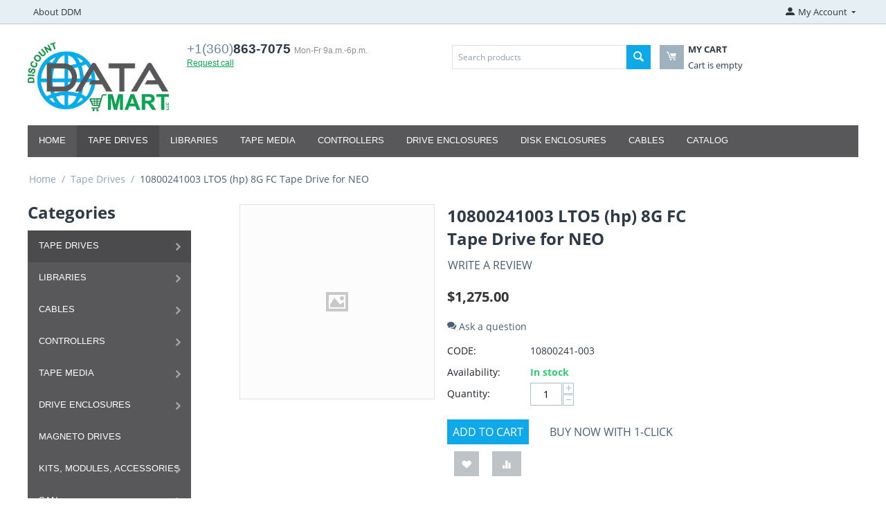

--- FILE ---
content_type: text/html; charset=utf-8
request_url: https://discountdatamart.com/10800241003-lto5-hp-8g-fc-tape-drive-for-neo.html
body_size: 19066
content:
<!DOCTYPE html>
<html 
    lang="en"
    dir="ltr"
    class=" "
>
<head>
<title>10800241003 LTO5 (hp) 8G FC Tape Drive for NEO</title>
<base href="https://discountdatamart.com/" />
<meta http-equiv="Content-Type" content="text/html; charset=utf-8" data-ca-mode="" />
<meta name="viewport" content="initial-scale=1.0, width=device-width" />
<meta name="description" content="10800241003 LTO5 (hp) 8G FC Tape Drive for NEO" />

<meta name="keywords" content="10800241003 LTO5 (hp) 8G FC Tape Drive for NEO" />
<meta name="format-detection" content="telephone=no">

            <meta property="og:title" content="10800241003 LTO5 (hp) 8G FC Tape Drive for NEO" />
            <meta property="og:url" content="https://discountdatamart.com/10800241003-lto5-hp-8g-fc-tape-drive-for-neo.html" />
            <meta property="og:image" content="" />
            <meta property="og:image:width" content="" />
            <meta property="og:image:height" content="" />
            <meta property="og:site_name" content="Discount Data Mart" />
            <meta property="og:type" content="product" />
    
                                                                                    <link rel="canonical" href="https://discountdatamart.com/10800241003-lto5-hp-8g-fc-tape-drive-for-neo.html" />
            

    <!-- Inline script moved to the bottom of the page -->
    
    <link href="https://discountdatamart.com/images/logos/12/favicon.png" rel="shortcut icon" type="image/png" />

<link rel="preload" crossorigin="anonymous" as="font" href="https://discountdatamart.com/design/themes/responsive/media/fonts/opensans.woff?1758649001" type="font/woff" />
<link type="text/css" rel="stylesheet" href="https://discountdatamart.com/var/cache/misc/assets/design/themes/bright_theme/css/standalone.bf0654053cf718105257d6a52a2942491758649001.css?1758649001" />
</head>

<body>
            
        <div class="ty-tygh  " data-ca-element="mainContainer" id="tygh_container">

        <div id="ajax_overlay" class="ty-ajax-overlay"></div>
<div id="ajax_loading_box" class="ty-ajax-loading-box"></div>
        <div class="cm-notification-container notification-container">
</div>
        <div class="ty-helper-container "
                    id="tygh_main_container">
                                             
<div class="tygh-top-panel clearfix">
                <div class="container-fluid  top-grid">
                                                
                                        
            <div class="row-fluid">                        <div class="span14  top-links-grid" >
                                    <div class="top-quick-links ty-float-left">
                    

        <div class="ty-text-links-wrapper">
        <span id="sw_text_links_3" class="ty-text-links-btn cm-combination visible-phone">
            <span class="ty-icon ty-icon-short-list" ></span>
            <span class="ty-icon ty-icon-down-micro ty-text-links-btn__arrow" ></span>
        </span>
    
        <ul id="text_links_3" class="ty-text-links  cm-popup-box ty-text-links_show_inline"><li class="ty-text-links__item ty-level-0  ty-text-links__subitems ty-text-links__item--inline"><a class="ty-text-links__a ty-text-links__a--level-0  ty-text-links__a--subitems ty-text-links__a--inline">About DDM</a>    

    
        <ul  class="ty-text-links "><li class="ty-text-links__item ty-level-1  ty-text-links__item--submenu"><a class="ty-text-links__a ty-text-links__a--level-1  ty-text-links__a--submenu" href="https://discountdatamart.com/about-our-company/">About our company</a></li><li class="ty-text-links__item ty-level-1  ty-text-links__item--submenu"><a class="ty-text-links__a ty-text-links__a--level-1  ty-text-links__a--submenu" href="https://discountdatamart.com/contact-us/">Contact Us</a></li><li class="ty-text-links__item ty-level-1  ty-text-links__item--submenu"><a class="ty-text-links__a ty-text-links__a--level-1  ty-text-links__a--submenu" href="https://discountdatamart.com/privacy-policy/">Privacy Policy</a></li><li class="ty-text-links__item ty-level-1  ty-text-links__item--submenu"><a class="ty-text-links__a ty-text-links__a--level-1  ty-text-links__a--submenu" href="https://discountdatamart.com/rma-request/">RMA Request</a></li><li class="ty-text-links__item ty-level-1  ty-text-links__item--submenu"><a class="ty-text-links__a ty-text-links__a--level-1  ty-text-links__a--submenu" href="https://discountdatamart.com/terms-of-service/">Terms of Service</a></li></ul>

    </li></ul>

        </div>
    
                    </div>
                            </div>
                                                
                                    <div class="span2  top-links-grid" >
                                    <div class="ty-dropdown-box  top-my-account ty-float-right">
        <div id="sw_dropdown_4" class="ty-dropdown-box__title cm-combination unlogged">
                                                        <a class="ty-account-info__title" href="https://discountdatamart.com/profiles-update/">
                    <span class="ty-icon ty-icon-moon-user" ></span>
                    <span class="hidden-phone" >My Account</span>
                    <span class="ty-icon ty-icon-down-micro ty-account-info__user-arrow" ></span>
                </a>
            
                        
        </div>
        <div id="dropdown_4" class="cm-popup-box ty-dropdown-box__content hidden">
            
<div id="account_info_4">
        <ul class="ty-account-info">
                                            <li class="ty-account-info__item ty-dropdown-box__item"><a class="ty-account-info__a underlined" href="https://discountdatamart.com/orders/" rel="nofollow">Orders</a></li>
                                            <li class="ty-account-info__item ty-dropdown-box__item"><a class="ty-account-info__a underlined" href="https://discountdatamart.com/compare/" rel="nofollow">Comparison list</a></li>
                    

<li class="ty-account-info__item ty-dropdown-box__item"><a class="ty-account-info__a" href="https://discountdatamart.com/wishlist/" rel="nofollow">Wish list</a></li>    </ul>

            <div class="ty-account-info__orders updates-wrapper track-orders" id="track_orders_block_4">
            <form action="https://discountdatamart.com/" method="POST" class="cm-ajax cm-post cm-ajax-full-render" name="track_order_quick">
                <input type="hidden" name="result_ids" value="track_orders_block_*" />
                <input type="hidden" name="return_url" value="index.php?dispatch=products.view&amp;product_id=4498" />

                <div class="ty-account-info__orders-txt">Track my order(s)</div>

                <div class="ty-account-info__orders-input ty-control-group ty-input-append">
                    <label for="track_order_item4" class="cm-required hidden">Track my order(s)</label>
                    <input type="text" size="20" class="ty-input-text cm-hint" id="track_order_item4" name="track_data" value="Order ID/E-mail" />
                    <button title="Go" class="ty-btn-go" type="submit"><span class="ty-icon ty-icon-right-dir ty-btn-go__icon" ></span></button>
<input type="hidden" name="dispatch" value="orders.track_request" />
                                    </div>
            </form>
        <!--track_orders_block_4--></div>
    
    <div class="ty-account-info__buttons buttons-container">
                    <a href="https://discountdatamart.com/login/?return_url=index.php%3Fdispatch%3Dproducts.view%26product_id%3D4498" data-ca-target-id="login_block4" class="cm-dialog-opener cm-dialog-auto-size ty-btn ty-btn__secondary" rel="nofollow">Sign in</a><a href="https://discountdatamart.com/profiles-add/" rel="nofollow" class="ty-btn ty-btn__primary">Register</a>
            <div  id="login_block4" class="hidden" title="Sign in">
                <div class="ty-login-popup">
                    

    <div id="popup4_login_popup_form_container">
            <form name="popup4_form" action="https://discountdatamart.com/" method="post" class="cm-ajax cm-ajax-full-render">
                    <input type="hidden" name="result_ids" value="popup4_login_popup_form_container" />
            <input type="hidden" name="login_block_id" value="popup4" />
            <input type="hidden" name="quick_login" value="1" />
        
        <input type="hidden" name="return_url" value="index.php?dispatch=products.view&amp;product_id=4498" />
        <input type="hidden" name="redirect_url" value="index.php?dispatch=products.view&amp;product_id=4498" />

        
        <div class="ty-control-group">
            <label for="login_popup4" class="ty-login__filed-label ty-control-group__label cm-required cm-trim cm-email">E-mail</label>
            <input type="text" id="login_popup4" name="user_login" size="30" value="" class="ty-login__input cm-focus" />
        </div>

        <div class="ty-control-group ty-password-forgot">
            <label for="psw_popup4" class="ty-login__filed-label ty-control-group__label ty-password-forgot__label cm-required">Password</label><a href="https://discountdatamart.com/index.php?dispatch=auth.recover_password" class="ty-password-forgot__a"  tabindex="5">Forgot your password?</a>
            <input type="password" id="psw_popup4" name="password" size="30" value="" class="ty-login__input" maxlength="32" />
        </div>

                    
            <div class="ty-login-reglink ty-center">
                <a class="ty-login-reglink__a" href="https://discountdatamart.com/profiles-add/" rel="nofollow">Register for a new account</a>
            </div>
        
        
        
                    <div class="buttons-container clearfix">
                <div class="ty-float-right">
                        
     <button  class="ty-btn__login ty-btn__secondary ty-btn" type="submit" name="dispatch[auth.login]" >Sign in</button>

                </div>
                <div class="ty-login__remember-me">
                    <label for="remember_me_popup4" class="ty-login__remember-me-label"><input class="checkbox" type="checkbox" name="remember_me" id="remember_me_popup4" value="Y" />Remember me</label>
                </div>
            </div>
        
    </form>

    <!--popup4_login_popup_form_container--></div>
                </div>
            </div>
            </div>
<!--account_info_4--></div>

        </div>
    </div>
                            </div>
        </div>    
        </div>
    

</div>

<div class="tygh-header clearfix">
                <div class="container-fluid  header-grid">
                                                
            <div class="row-fluid">                        <div class="span3  top-logo-grid" >
                                    <div class="top-logo ">
                <div class="ty-logo-container">
    
            <a href="https://discountdatamart.com/" title="">
        <img class="ty-pict  ty-logo-container__image   cm-image" width="569" height="279" alt="" title="" id="det_img_3023727953" src="https://discountdatamart.com/images/logos/12/Discount_Data_Mart_LogoFNL2_SND04011413981882195356a8bb2d597.jpg" />

    
            </a>
    </div>

                    </div>
                            </div>
                                                
                                    <div class="span5  ty-cr-content-grid" >
                                    <div class="ty-cr-phone-number-link">
    <div class="ty-cr-phone"><span><bdi><span class="ty-cr-phone-prefix">+1(360)</span>863-7075</bdi></span><span class="ty-cr-work">Mon-Fr 9a.m.-6p.m.</span></div>
    <div class="ty-cr-link">
                
                            
        


    

    <a id="opener_call_request_block6"
        class="cm-dialog-opener cm-dialog-auto-size "
        href="https://discountdatamart.com/index.php?dispatch=call_requests.request&amp;obj_prefix=block&amp;obj_id=6"         data-ca-target-id="content_call_request_block6"
                data-ca-dialog-title="Request call"        
        rel="nofollow"
    >
                <span >Request call</span>
            </a>


<div class="hidden" id="content_call_request_block6" title="">
    
</div>
    </div>
</div>
                            </div>
                                                
                                    <div class="span8  " >
                                    <div class="row-fluid">                        <div class="span8  search-block-grid" >
                                    <div class="top-search ">
                <div class="ty-search-block">
    <form action="https://discountdatamart.com/" name="search_form" method="get">
        <input type="hidden" name="match" value="all" />
        <input type="hidden" name="subcats" value="Y" />
        <input type="hidden" name="pcode_from_q" value="Y" />
        <input type="hidden" name="pshort" value="Y" />
        <input type="hidden" name="pfull" value="Y" />
        <input type="hidden" name="pname" value="Y" />
        <input type="hidden" name="pkeywords" value="Y" />
        <input type="hidden" name="search_performed" value="Y" />

        

        <input type="text" name="q" value="" id="search_input" title="Search products" class="ty-search-block__input cm-hint" /><button title="Search" class="ty-search-magnifier" type="submit"><span class="ty-icon ty-icon-search" ></span></button>
<input type="hidden" name="dispatch" value="products.search" />

        
    </form>
</div>

                    </div>
                            </div>
                                                
                                    <div class="span8  cart-content-grid" >
                                    <div class="top-cart-content ">
                    <div class="ty-dropdown-box" id="cart_status_8">
        <div id="sw_dropdown_8" class="ty-dropdown-box__title cm-combination">
        <a href="https://discountdatamart.com/cart/">
                                    <span class="ty-icon ty-icon-moon-commerce ty-minicart__icon empty" ></span>
            <span class="ty-minicart-title empty-cart ty-hand">
                <span class="ty-block ty-minicart-title__header ty-uppercase">My cart</span>
                <span class="ty-block">
                                    Cart is empty
                                </span>
            </span>
            
        </a>
        </div>
        <div id="dropdown_8" class="cm-popup-box ty-dropdown-box__content ty-dropdown-box__content--cart hidden">
                            <div class="cm-cart-content cm-cart-content-thumb cm-cart-content-delete">
                        <div class="ty-cart-items">
                                                            <div class="ty-cart-items__empty ty-center">Cart is empty</div>
                                                    </div>

                                                <div class="cm-cart-buttons ty-cart-content__buttons buttons-container hidden">
                            <div class="ty-float-left">
                                <a href="https://discountdatamart.com/cart/" rel="nofollow" class="ty-btn ty-btn__secondary">View cart</a>
                            </div>
                                                        <div class="ty-float-right">
                                            
 
    <a href="https://discountdatamart.com/checkout/"  class="ty-btn ty-btn__primary " >Checkout</a>
                            </div>
                                                    </div>
                        
                </div>
            
        </div>
    <!--cart_status_8--></div>


                    </div>
                            </div>
        </div>
                            </div>
        </div>                                        
            <div class="row-fluid">                        <div class="span16  top-menu-grid" >
                                    <div class="top-menu ">
                
    <ul class="ty-menu__items cm-responsive-menu">
                    <li class="ty-menu__item ty-menu__menu-btn visible-phone cm-responsive-menu-toggle-main">
                <a class="ty-menu__item-link">
                    <span class="ty-icon ty-icon-short-list" ></span>
                    <span>Menu</span>
                </a>
            </li>

                                            
                        <li class="ty-menu__item cm-menu-item-responsive  ty-menu__item-nodrop">
                                        <a  href="https://discountdatamart.com//" class="ty-menu__item-link" >
                        Home
                    </a>
                            </li>
                                            
                        <li class="ty-menu__item cm-menu-item-responsive  ty-menu__item-active">
                                            <a class="ty-menu__item-toggle visible-phone cm-responsive-menu-toggle">
                            <span class="ty-icon ty-icon-down-open ty-menu__icon-open" ></span>
                            <span class="ty-icon ty-icon-up-open ty-menu__icon-hide" ></span>
                        </a>
                                        <a  href="https://discountdatamart.com/tape-drives/" class="ty-menu__item-link" >
                        Tape Drives
                    </a>
                
                                            <div class="ty-menu__submenu" id="topmenu_9_dd2c2640209d0f884ec9d5a1951efc13">
                                                            <ul class="ty-menu__submenu-items cm-responsive-menu-submenu">
                                                                            <li class="ty-top-mine__submenu-col">
                                                                                        <div class="ty-menu__submenu-item-header">
                                                <a href="https://discountdatamart.com/tape-drives/lto-drives/" class="ty-menu__submenu-link" >LTO Drives</a>
                                            </div>
                                                                                            <a class="ty-menu__item-toggle visible-phone cm-responsive-menu-toggle">
                                                    <span class="ty-icon ty-icon-down-open ty-menu__icon-open" ></span>
                                                    <span class="ty-icon ty-icon-up-open ty-menu__icon-hide" ></span>
                                                </a>
                                                                                        <div class="ty-menu__submenu">
                                                <ul class="ty-menu__submenu-list cm-responsive-menu-submenu">
                                                                                                                                                                                                                                                                                            <li class="ty-menu__submenu-item">
                                                                <a href="https://discountdatamart.com/tape-drives/lto-drives/autoloaders/"                                                                        class="ty-menu__submenu-link" >Autoloaders</a>
                                                            </li>
                                                                                                                                                                                <li class="ty-menu__submenu-item">
                                                                <a href="https://discountdatamart.com/tape-drives/lto-drives/lto-1-drives/"                                                                        class="ty-menu__submenu-link" >LTO-1 Drives</a>
                                                            </li>
                                                                                                                                                                                <li class="ty-menu__submenu-item">
                                                                <a href="https://discountdatamart.com/tape-drives/lto-drives/lto-2-drives/"                                                                        class="ty-menu__submenu-link" >LTO-2 Drives</a>
                                                            </li>
                                                                                                                                                                                <li class="ty-menu__submenu-item">
                                                                <a href="https://discountdatamart.com/tape-drives/lto-drives/lto-3-drives/"                                                                        class="ty-menu__submenu-link" >LTO-3 Drives</a>
                                                            </li>
                                                                                                                                                                                <li class="ty-menu__submenu-item">
                                                                <a href="https://discountdatamart.com/tape-drives/lto-drives/lto-4-drives/"                                                                        class="ty-menu__submenu-link" >LTO-4 Drives</a>
                                                            </li>
                                                                                                                                                                                <li class="ty-menu__submenu-item">
                                                                <a href="https://discountdatamart.com/tape-drives/lto-drives/lto-5-drives/"                                                                        class="ty-menu__submenu-link" >LTO-5 Drives</a>
                                                            </li>
                                                                                                                                                                                <li class="ty-menu__submenu-item">
                                                                <a href="https://discountdatamart.com/tape-drives/lto-drives/lto-6-drives/"                                                                        class="ty-menu__submenu-link" >LTO-6 Drives</a>
                                                            </li>
                                                                                                                                                                                <li class="ty-menu__submenu-item">
                                                                <a href="https://discountdatamart.com/tape-drives/lto-drives/lto-7-drives/"                                                                        class="ty-menu__submenu-link" >LTO-7 Drives</a>
                                                            </li>
                                                                                                                                                                                <li class="ty-menu__submenu-item">
                                                                <a href="https://discountdatamart.com/tape-drives/lto-drives/lto-8-drives/"                                                                        class="ty-menu__submenu-link" >LTO-8 Drives</a>
                                                            </li>
                                                                                                                                                                                <li class="ty-menu__submenu-item">
                                                                <a href="https://discountdatamart.com/tape-drives/lto-drives/lto-9/"                                                                        class="ty-menu__submenu-link" >LTO-9 Drives</a>
                                                            </li>
                                                                                                                                                                        
                                                                                                    </ul>
                                            </div>
                                        </li>
                                                                            <li class="ty-top-mine__submenu-col">
                                                                                        <div class="ty-menu__submenu-item-header">
                                                <a href="https://discountdatamart.com/tape-drives/dat-dds-drives/" class="ty-menu__submenu-link" >DAT/DDS Drives</a>
                                            </div>
                                                                                            <a class="ty-menu__item-toggle visible-phone cm-responsive-menu-toggle">
                                                    <span class="ty-icon ty-icon-down-open ty-menu__icon-open" ></span>
                                                    <span class="ty-icon ty-icon-up-open ty-menu__icon-hide" ></span>
                                                </a>
                                                                                        <div class="ty-menu__submenu">
                                                <ul class="ty-menu__submenu-list cm-responsive-menu-submenu">
                                                                                                                                                                                                                                                                                            <li class="ty-menu__submenu-item">
                                                                <a href="https://discountdatamart.com/tape-drives/dat-dds-drives/dat320-drives/"                                                                        class="ty-menu__submenu-link" >DAT320 DRIVES</a>
                                                            </li>
                                                                                                                                                                                <li class="ty-menu__submenu-item">
                                                                <a href="https://discountdatamart.com/tape-drives/dat-dds-drives/dds-2-drives/"                                                                        class="ty-menu__submenu-link" >DDS-2 Drives</a>
                                                            </li>
                                                                                                                                                                                <li class="ty-menu__submenu-item">
                                                                <a href="https://discountdatamart.com/tape-drives/dat-dds-drives/dds-3-drives/"                                                                        class="ty-menu__submenu-link" >DDS-3 Drives</a>
                                                            </li>
                                                                                                                                                                                <li class="ty-menu__submenu-item">
                                                                <a href="https://discountdatamart.com/tape-drives/dat-dds-drives/dds-4-drives/"                                                                        class="ty-menu__submenu-link" >DDS-4 Drives</a>
                                                            </li>
                                                                                                                                                                                <li class="ty-menu__submenu-item">
                                                                <a href="https://discountdatamart.com/tape-drives/dat-dds-drives/dds-5-dat72-drives/"                                                                        class="ty-menu__submenu-link" >DDS-5/DAT72 Drives</a>
                                                            </li>
                                                                                                                                                                                <li class="ty-menu__submenu-item">
                                                                <a href="https://discountdatamart.com/tape-drives/dat-dds-drives/dds-6-dat160/"                                                                        class="ty-menu__submenu-link" >DDS-6/DAT160</a>
                                                            </li>
                                                                                                                                                                        
                                                                                                    </ul>
                                            </div>
                                        </li>
                                                                            <li class="ty-top-mine__submenu-col">
                                                                                        <div class="ty-menu__submenu-item-header">
                                                <a href="https://discountdatamart.com/tape-drives/ait-drives/" class="ty-menu__submenu-link" >AIT Drives</a>
                                            </div>
                                                                                            <a class="ty-menu__item-toggle visible-phone cm-responsive-menu-toggle">
                                                    <span class="ty-icon ty-icon-down-open ty-menu__icon-open" ></span>
                                                    <span class="ty-icon ty-icon-up-open ty-menu__icon-hide" ></span>
                                                </a>
                                                                                        <div class="ty-menu__submenu">
                                                <ul class="ty-menu__submenu-list cm-responsive-menu-submenu">
                                                                                                                                                                                                                                                                                            <li class="ty-menu__submenu-item">
                                                                <a href="https://discountdatamart.com/tape-drives/ait-drives/ait-turbo-drives/"                                                                        class="ty-menu__submenu-link" >AIT Turbo Drives</a>
                                                            </li>
                                                                                                                                                                                <li class="ty-menu__submenu-item">
                                                                <a href="https://discountdatamart.com/tape-drives/ait-drives/ait-1-drives/"                                                                        class="ty-menu__submenu-link" >AIT-1 Drives</a>
                                                            </li>
                                                                                                                                                                                <li class="ty-menu__submenu-item">
                                                                <a href="https://discountdatamart.com/tape-drives/ait-drives/ait-2-drives/"                                                                        class="ty-menu__submenu-link" >AIT-2 Drives</a>
                                                            </li>
                                                                                                                                                                                <li class="ty-menu__submenu-item">
                                                                <a href="https://discountdatamart.com/tape-drives/ait-drives/ait-3-drives/"                                                                        class="ty-menu__submenu-link" >AIT-3 Drives</a>
                                                            </li>
                                                                                                                                                                                <li class="ty-menu__submenu-item">
                                                                <a href="https://discountdatamart.com/tape-drives/ait-drives/ait-4-drives/"                                                                        class="ty-menu__submenu-link" >AIT-4 Drives</a>
                                                            </li>
                                                                                                                                                                                <li class="ty-menu__submenu-item">
                                                                <a href="https://discountdatamart.com/tape-drives/ait-drives/ait-5-drives/"                                                                        class="ty-menu__submenu-link" >AIT-5 Drives</a>
                                                            </li>
                                                                                                                                                                                <li class="ty-menu__submenu-item">
                                                                <a href="https://discountdatamart.com/tape-drives/ait-drives/s-ait/"                                                                        class="ty-menu__submenu-link" >S-AIT</a>
                                                            </li>
                                                                                                                                                                        
                                                                                                    </ul>
                                            </div>
                                        </li>
                                                                            <li class="ty-top-mine__submenu-col">
                                                                                        <div class="ty-menu__submenu-item-header">
                                                <a href="https://discountdatamart.com/tape-drives/dlt-drives/" class="ty-menu__submenu-link" >DLT Drives</a>
                                            </div>
                                                                                            <a class="ty-menu__item-toggle visible-phone cm-responsive-menu-toggle">
                                                    <span class="ty-icon ty-icon-down-open ty-menu__icon-open" ></span>
                                                    <span class="ty-icon ty-icon-up-open ty-menu__icon-hide" ></span>
                                                </a>
                                                                                        <div class="ty-menu__submenu">
                                                <ul class="ty-menu__submenu-list cm-responsive-menu-submenu">
                                                                                                                                                                                                                                                                                            <li class="ty-menu__submenu-item">
                                                                <a href="https://discountdatamart.com/tape-drives/dlt-drives/dlt-4000-drives/"                                                                        class="ty-menu__submenu-link" >DLT-4000 Drives</a>
                                                            </li>
                                                                                                                                                                                <li class="ty-menu__submenu-item">
                                                                <a href="https://discountdatamart.com/tape-drives/dlt-drives/dlt-7000-drives/"                                                                        class="ty-menu__submenu-link" >DLT-7000 Drives</a>
                                                            </li>
                                                                                                                                                                                <li class="ty-menu__submenu-item">
                                                                <a href="https://discountdatamart.com/tape-drives/dlt-drives/dlt-8000-drives/"                                                                        class="ty-menu__submenu-link" >DLT-8000 Drives</a>
                                                            </li>
                                                                                                                                                                                <li class="ty-menu__submenu-item">
                                                                <a href="https://discountdatamart.com/tape-drives/dlt-drives/dlt1-drives/"                                                                        class="ty-menu__submenu-link" >DLT1 Drives</a>
                                                            </li>
                                                                                                                                                                                <li class="ty-menu__submenu-item">
                                                                <a href="https://discountdatamart.com/tape-drives/dlt-drives/sdlt-110-220-drives/"                                                                        class="ty-menu__submenu-link" >SDLT 110/220 Drives</a>
                                                            </li>
                                                                                                                                                                                <li class="ty-menu__submenu-item">
                                                                <a href="https://discountdatamart.com/tape-drives/dlt-drives/sdlt-160-320-drives/"                                                                        class="ty-menu__submenu-link" >SDLT 160/320 Drives</a>
                                                            </li>
                                                                                                                                                                                <li class="ty-menu__submenu-item">
                                                                <a href="https://discountdatamart.com/tape-drives/dlt-drives/sdlt-300-600-drives/"                                                                        class="ty-menu__submenu-link" >SDLT 300/600 Drives</a>
                                                            </li>
                                                                                                                                                                                <li class="ty-menu__submenu-item">
                                                                <a href="https://discountdatamart.com/tape-drives/dlt-drives/sdlt800-1600-drives-dlt-s4/"                                                                        class="ty-menu__submenu-link" >SDLT800/1600 Drives (DLT-S4)</a>
                                                            </li>
                                                                                                                                                                                <li class="ty-menu__submenu-item">
                                                                <a href="https://discountdatamart.com/tape-drives/dlt-drives/v4-160-320gb-drives/"                                                                        class="ty-menu__submenu-link" >V4-160/320GB Drives</a>
                                                            </li>
                                                                                                                                                                                <li class="ty-menu__submenu-item">
                                                                <a href="https://discountdatamart.com/tape-drives/dlt-drives/vs160-drives/"                                                                        class="ty-menu__submenu-link" >VS160 Drives</a>
                                                            </li>
                                                                                                                                                                                <li class="ty-menu__submenu-item">
                                                                <a href="https://discountdatamart.com/tape-drives/dlt-drives/vs80-drives/"                                                                        class="ty-menu__submenu-link" >VS80 Drives</a>
                                                            </li>
                                                                                                                                                                        
                                                                                                    </ul>
                                            </div>
                                        </li>
                                                                            <li class="ty-top-mine__submenu-col">
                                                                                        <div class="ty-menu__submenu-item-header">
                                                <a href="https://discountdatamart.com/tape-drives/fibre-channel/" class="ty-menu__submenu-link" >Fibre Channel</a>
                                            </div>
                                                                                            <a class="ty-menu__item-toggle visible-phone cm-responsive-menu-toggle">
                                                    <span class="ty-icon ty-icon-down-open ty-menu__icon-open" ></span>
                                                    <span class="ty-icon ty-icon-up-open ty-menu__icon-hide" ></span>
                                                </a>
                                                                                        <div class="ty-menu__submenu">
                                                <ul class="ty-menu__submenu-list cm-responsive-menu-submenu">
                                                                                                                                                                                                                                                                                            <li class="ty-menu__submenu-item">
                                                                <a href="https://discountdatamart.com/tape-drives/fibre-channel/external/"                                                                        class="ty-menu__submenu-link" >External</a>
                                                            </li>
                                                                                                                                                                                <li class="ty-menu__submenu-item">
                                                                <a href="https://discountdatamart.com/tape-drives/fibre-channel/internal/"                                                                        class="ty-menu__submenu-link" >Internal</a>
                                                            </li>
                                                                                                                                                                                <li class="ty-menu__submenu-item">
                                                                <a href="https://discountdatamart.com/tape-drives/fibre-channel/libraries/"                                                                        class="ty-menu__submenu-link" >Libraries</a>
                                                            </li>
                                                                                                                                                                                <li class="ty-menu__submenu-item">
                                                                <a href="https://discountdatamart.com/tape-drives/fibre-channel/rackmount/"                                                                        class="ty-menu__submenu-link" >Rackmount</a>
                                                            </li>
                                                                                                                                                                        
                                                                                                    </ul>
                                            </div>
                                        </li>
                                                                            <li class="ty-top-mine__submenu-col">
                                                                                        <div class="ty-menu__submenu-item-header">
                                                <a href="https://discountdatamart.com/tape-drives/hp-rdx/" class="ty-menu__submenu-link" >HP RDX</a>
                                            </div>
                                                                                        <div class="ty-menu__submenu">
                                                <ul class="ty-menu__submenu-list cm-responsive-menu-submenu">
                                                                                                    </ul>
                                            </div>
                                        </li>
                                                                            <li class="ty-top-mine__submenu-col">
                                                                                        <div class="ty-menu__submenu-item-header">
                                                <a href="https://discountdatamart.com/tape-drives/mammoth-2-drives/" class="ty-menu__submenu-link" >Mammoth-2 Drives</a>
                                            </div>
                                                                                        <div class="ty-menu__submenu">
                                                <ul class="ty-menu__submenu-list cm-responsive-menu-submenu">
                                                                                                    </ul>
                                            </div>
                                        </li>
                                                                            <li class="ty-top-mine__submenu-col">
                                                                                        <div class="ty-menu__submenu-item-header">
                                                <a href="https://discountdatamart.com/tape-drives/misc-drives/" class="ty-menu__submenu-link" >Misc Drives</a>
                                            </div>
                                                                                        <div class="ty-menu__submenu">
                                                <ul class="ty-menu__submenu-list cm-responsive-menu-submenu">
                                                                                                    </ul>
                                            </div>
                                        </li>
                                                                            <li class="ty-top-mine__submenu-col">
                                                                                        <div class="ty-menu__submenu-item-header">
                                                <a href="https://discountdatamart.com/tape-drives/rd1000/" class="ty-menu__submenu-link" >RD1000</a>
                                            </div>
                                                                                        <div class="ty-menu__submenu">
                                                <ul class="ty-menu__submenu-list cm-responsive-menu-submenu">
                                                                                                    </ul>
                                            </div>
                                        </li>
                                                                            <li class="ty-top-mine__submenu-col">
                                                                                        <div class="ty-menu__submenu-item-header">
                                                <a href="https://discountdatamart.com/tape-drives/slr/" class="ty-menu__submenu-link" >SLR</a>
                                            </div>
                                                                                        <div class="ty-menu__submenu">
                                                <ul class="ty-menu__submenu-list cm-responsive-menu-submenu">
                                                                                                    </ul>
                                            </div>
                                        </li>
                                                                            <li class="ty-top-mine__submenu-col">
                                                                                        <div class="ty-menu__submenu-item-header">
                                                <a href="https://discountdatamart.com/tape-drives/travan/" class="ty-menu__submenu-link" >Travan</a>
                                            </div>
                                                                                            <a class="ty-menu__item-toggle visible-phone cm-responsive-menu-toggle">
                                                    <span class="ty-icon ty-icon-down-open ty-menu__icon-open" ></span>
                                                    <span class="ty-icon ty-icon-up-open ty-menu__icon-hide" ></span>
                                                </a>
                                                                                        <div class="ty-menu__submenu">
                                                <ul class="ty-menu__submenu-list cm-responsive-menu-submenu">
                                                                                                                                                                                                                                                                                            <li class="ty-menu__submenu-item">
                                                                <a href="https://discountdatamart.com/tape-drives/travan/internal/"                                                                        class="ty-menu__submenu-link" >Internal</a>
                                                            </li>
                                                                                                                                                                        
                                                                                                    </ul>
                                            </div>
                                        </li>
                                                                            <li class="ty-top-mine__submenu-col">
                                                                                        <div class="ty-menu__submenu-item-header">
                                                <a href="https://discountdatamart.com/tape-drives/usb-tape-drives/" class="ty-menu__submenu-link" >USB Tape Drives</a>
                                            </div>
                                                                                        <div class="ty-menu__submenu">
                                                <ul class="ty-menu__submenu-list cm-responsive-menu-submenu">
                                                                                                    </ul>
                                            </div>
                                        </li>
                                                                            <li class="ty-top-mine__submenu-col">
                                                                                        <div class="ty-menu__submenu-item-header">
                                                <a href="https://discountdatamart.com/tape-drives/vxa-drives/" class="ty-menu__submenu-link" >VXA Drives</a>
                                            </div>
                                                                                        <div class="ty-menu__submenu">
                                                <ul class="ty-menu__submenu-list cm-responsive-menu-submenu">
                                                                                                    </ul>
                                            </div>
                                        </li>
                                                                                                        </ul>
                            
                        </div>
                    
                            </li>
                                            
                        <li class="ty-menu__item cm-menu-item-responsive ">
                                            <a class="ty-menu__item-toggle visible-phone cm-responsive-menu-toggle">
                            <span class="ty-icon ty-icon-down-open ty-menu__icon-open" ></span>
                            <span class="ty-icon ty-icon-up-open ty-menu__icon-hide" ></span>
                        </a>
                                        <a  href="https://discountdatamart.com/libraries/" class="ty-menu__item-link" >
                        Libraries
                    </a>
                
                                            <div class="ty-menu__submenu" id="topmenu_9_b92291898235b847cb0bad9ef245cb20">
                                                            <ul class="ty-menu__submenu-items cm-responsive-menu-submenu">
                                                                            <li class="ty-top-mine__submenu-col">
                                                                                        <div class="ty-menu__submenu-item-header">
                                                <a href="https://discountdatamart.com/libraries/autoloaders/" class="ty-menu__submenu-link" >Autoloaders</a>
                                            </div>
                                                                                            <a class="ty-menu__item-toggle visible-phone cm-responsive-menu-toggle">
                                                    <span class="ty-icon ty-icon-down-open ty-menu__icon-open" ></span>
                                                    <span class="ty-icon ty-icon-up-open ty-menu__icon-hide" ></span>
                                                </a>
                                                                                        <div class="ty-menu__submenu">
                                                <ul class="ty-menu__submenu-list cm-responsive-menu-submenu">
                                                                                                                                                                                                                                                                                            <li class="ty-menu__submenu-item">
                                                                <a href="https://discountdatamart.com/libraries/autoloaders/dell-pv124t/"                                                                        class="ty-menu__submenu-link" >DELL PV124T</a>
                                                            </li>
                                                                                                                                                                                <li class="ty-menu__submenu-item">
                                                                <a href="https://discountdatamart.com/libraries/autoloaders/external/"                                                                        class="ty-menu__submenu-link" >External</a>
                                                            </li>
                                                                                                                                                                                <li class="ty-menu__submenu-item">
                                                                <a href="https://discountdatamart.com/libraries/autoloaders/internal/"                                                                        class="ty-menu__submenu-link" >Modules</a>
                                                            </li>
                                                                                                                                                                                <li class="ty-menu__submenu-item">
                                                                <a href="https://discountdatamart.com/libraries/autoloaders/quantum-superloaders/"                                                                        class="ty-menu__submenu-link" >Quantum Superloaders</a>
                                                            </li>
                                                                                                                                                                                <li class="ty-menu__submenu-item">
                                                                <a href="https://discountdatamart.com/libraries/autoloaders/rackmount/"                                                                        class="ty-menu__submenu-link" >Rackmount</a>
                                                            </li>
                                                                                                                                                                        
                                                                                                    </ul>
                                            </div>
                                        </li>
                                                                            <li class="ty-top-mine__submenu-col">
                                                                                        <div class="ty-menu__submenu-item-header">
                                                <a href="https://discountdatamart.com/libraries/dell-tl2000-tl4000/" class="ty-menu__submenu-link" >DELL TL2000/TL4000</a>
                                            </div>
                                                                                        <div class="ty-menu__submenu">
                                                <ul class="ty-menu__submenu-list cm-responsive-menu-submenu">
                                                                                                    </ul>
                                            </div>
                                        </li>
                                                                            <li class="ty-top-mine__submenu-col">
                                                                                        <div class="ty-menu__submenu-item-header">
                                                <a href="https://discountdatamart.com/libraries/hp-storageworks/" class="ty-menu__submenu-link" >HP StorageWorks</a>
                                            </div>
                                                                                            <a class="ty-menu__item-toggle visible-phone cm-responsive-menu-toggle">
                                                    <span class="ty-icon ty-icon-down-open ty-menu__icon-open" ></span>
                                                    <span class="ty-icon ty-icon-up-open ty-menu__icon-hide" ></span>
                                                </a>
                                                                                        <div class="ty-menu__submenu">
                                                <ul class="ty-menu__submenu-list cm-responsive-menu-submenu">
                                                                                                                                                                                                                                                                                            <li class="ty-menu__submenu-item">
                                                                <a href="https://discountdatamart.com/libraries/hp-storageworks/msl2024/"                                                                        class="ty-menu__submenu-link" >MSL2024</a>
                                                            </li>
                                                                                                                                                                                <li class="ty-menu__submenu-item">
                                                                <a href="https://discountdatamart.com/libraries/hp-storageworks/msl4048/"                                                                        class="ty-menu__submenu-link" >MSL4048</a>
                                                            </li>
                                                                                                                                                                                <li class="ty-menu__submenu-item">
                                                                <a href="https://discountdatamart.com/libraries/hp-storageworks/msl8096/"                                                                        class="ty-menu__submenu-link" >MSL8096</a>
                                                            </li>
                                                                                                                                                                        
                                                                                                    </ul>
                                            </div>
                                        </li>
                                                                            <li class="ty-top-mine__submenu-col">
                                                                                        <div class="ty-menu__submenu-item-header">
                                                <a href="https://discountdatamart.com/libraries/msl8096/" class="ty-menu__submenu-link" >msl8096</a>
                                            </div>
                                                                                        <div class="ty-menu__submenu">
                                                <ul class="ty-menu__submenu-list cm-responsive-menu-submenu">
                                                                                                    </ul>
                                            </div>
                                        </li>
                                                                            <li class="ty-top-mine__submenu-col">
                                                                                        <div class="ty-menu__submenu-item-header">
                                                <a href="https://discountdatamart.com/libraries/rackmount/" class="ty-menu__submenu-link" >Rackmount</a>
                                            </div>
                                                                                        <div class="ty-menu__submenu">
                                                <ul class="ty-menu__submenu-list cm-responsive-menu-submenu">
                                                                                                    </ul>
                                            </div>
                                        </li>
                                                                                                        </ul>
                            
                        </div>
                    
                            </li>
                                            
                        <li class="ty-menu__item cm-menu-item-responsive ">
                                            <a class="ty-menu__item-toggle visible-phone cm-responsive-menu-toggle">
                            <span class="ty-icon ty-icon-down-open ty-menu__icon-open" ></span>
                            <span class="ty-icon ty-icon-up-open ty-menu__icon-hide" ></span>
                        </a>
                                        <a  href="https://discountdatamart.com/tape-media/" class="ty-menu__item-link" >
                        Tape Media
                    </a>
                
                                            <div class="ty-menu__submenu" id="topmenu_9_2c6da9e2dd6b9ca1ad547afbba3d4225">
                                                            <ul class="ty-menu__submenu-items cm-responsive-menu-submenu">
                                                                            <li class="ty-top-mine__submenu-col">
                                                                                        <div class="ty-menu__submenu-item-header">
                                                <a href="https://discountdatamart.com/tape-media/3480/" class="ty-menu__submenu-link" >3480</a>
                                            </div>
                                                                                        <div class="ty-menu__submenu">
                                                <ul class="ty-menu__submenu-list cm-responsive-menu-submenu">
                                                                                                    </ul>
                                            </div>
                                        </li>
                                                                            <li class="ty-top-mine__submenu-col">
                                                                                        <div class="ty-menu__submenu-item-header">
                                                <a href="https://discountdatamart.com/tape-media/3490e/" class="ty-menu__submenu-link" >3490E</a>
                                            </div>
                                                                                        <div class="ty-menu__submenu">
                                                <ul class="ty-menu__submenu-list cm-responsive-menu-submenu">
                                                                                                    </ul>
                                            </div>
                                        </li>
                                                                            <li class="ty-top-mine__submenu-col">
                                                                                        <div class="ty-menu__submenu-item-header">
                                                <a href="https://discountdatamart.com/tape-media/3590j-3592/" class="ty-menu__submenu-link" >3590J/3592</a>
                                            </div>
                                                                                        <div class="ty-menu__submenu">
                                                <ul class="ty-menu__submenu-list cm-responsive-menu-submenu">
                                                                                                    </ul>
                                            </div>
                                        </li>
                                                                            <li class="ty-top-mine__submenu-col">
                                                                                        <div class="ty-menu__submenu-item-header">
                                                <a href="https://discountdatamart.com/tape-media/3590k/" class="ty-menu__submenu-link" >3590K</a>
                                            </div>
                                                                                        <div class="ty-menu__submenu">
                                                <ul class="ty-menu__submenu-list cm-responsive-menu-submenu">
                                                                                                    </ul>
                                            </div>
                                        </li>
                                                                            <li class="ty-top-mine__submenu-col">
                                                                                        <div class="ty-menu__submenu-item-header">
                                                <a href="https://discountdatamart.com/tape-media/8mm/" class="ty-menu__submenu-link" >8mm</a>
                                            </div>
                                                                                        <div class="ty-menu__submenu">
                                                <ul class="ty-menu__submenu-list cm-responsive-menu-submenu">
                                                                                                    </ul>
                                            </div>
                                        </li>
                                                                            <li class="ty-top-mine__submenu-col">
                                                                                        <div class="ty-menu__submenu-item-header">
                                                <a href="https://discountdatamart.com/tape-media/9840/" class="ty-menu__submenu-link" >9840</a>
                                            </div>
                                                                                        <div class="ty-menu__submenu">
                                                <ul class="ty-menu__submenu-list cm-responsive-menu-submenu">
                                                                                                    </ul>
                                            </div>
                                        </li>
                                                                            <li class="ty-top-mine__submenu-col">
                                                                                        <div class="ty-menu__submenu-item-header">
                                                <a href="https://discountdatamart.com/tape-media/9940/" class="ty-menu__submenu-link" >9940</a>
                                            </div>
                                                                                        <div class="ty-menu__submenu">
                                                <ul class="ty-menu__submenu-list cm-responsive-menu-submenu">
                                                                                                    </ul>
                                            </div>
                                        </li>
                                                                            <li class="ty-top-mine__submenu-col">
                                                                                        <div class="ty-menu__submenu-item-header">
                                                <a href="https://discountdatamart.com/tape-media/ait-turbo/" class="ty-menu__submenu-link" >AIT Turbo</a>
                                            </div>
                                                                                            <a class="ty-menu__item-toggle visible-phone cm-responsive-menu-toggle">
                                                    <span class="ty-icon ty-icon-down-open ty-menu__icon-open" ></span>
                                                    <span class="ty-icon ty-icon-up-open ty-menu__icon-hide" ></span>
                                                </a>
                                                                                        <div class="ty-menu__submenu">
                                                <ul class="ty-menu__submenu-list cm-responsive-menu-submenu">
                                                                                                                                                                                                                                                                                            <li class="ty-menu__submenu-item">
                                                                <a href="https://discountdatamart.com/tape-media/ait-turbo/ait-1-turbo-tapes/"                                                                        class="ty-menu__submenu-link" >AIT-1 Turbo Tapes</a>
                                                            </li>
                                                                                                                                                                                <li class="ty-menu__submenu-item">
                                                                <a href="https://discountdatamart.com/tape-media/ait-turbo/ait-2-turbo-tapes/"                                                                        class="ty-menu__submenu-link" >AIT-2 Turbo Tapes</a>
                                                            </li>
                                                                                                                                                                                <li class="ty-menu__submenu-item">
                                                                <a href="https://discountdatamart.com/tape-media/ait-turbo/ait-e-turbo-tapes/"                                                                        class="ty-menu__submenu-link" >AIT-E Turbo Tapes</a>
                                                            </li>
                                                                                                                                                                        
                                                                                                    </ul>
                                            </div>
                                        </li>
                                                                            <li class="ty-top-mine__submenu-col">
                                                                                        <div class="ty-menu__submenu-item-header">
                                                <a href="https://discountdatamart.com/tape-media/ait-1-tapes/" class="ty-menu__submenu-link" >AIT-1 Tapes</a>
                                            </div>
                                                                                        <div class="ty-menu__submenu">
                                                <ul class="ty-menu__submenu-list cm-responsive-menu-submenu">
                                                                                                    </ul>
                                            </div>
                                        </li>
                                                                            <li class="ty-top-mine__submenu-col">
                                                                                        <div class="ty-menu__submenu-item-header">
                                                <a href="https://discountdatamart.com/tape-media/ait-2-tapes/" class="ty-menu__submenu-link" >AIT-2 Tapes</a>
                                            </div>
                                                                                        <div class="ty-menu__submenu">
                                                <ul class="ty-menu__submenu-list cm-responsive-menu-submenu">
                                                                                                    </ul>
                                            </div>
                                        </li>
                                                                            <li class="ty-top-mine__submenu-col">
                                                                                        <div class="ty-menu__submenu-item-header">
                                                <a href="https://discountdatamart.com/tape-media/ait-3-tapes/" class="ty-menu__submenu-link" >AIT-3 Tapes</a>
                                            </div>
                                                                                        <div class="ty-menu__submenu">
                                                <ul class="ty-menu__submenu-list cm-responsive-menu-submenu">
                                                                                                    </ul>
                                            </div>
                                        </li>
                                                                            <li class="ty-top-mine__submenu-col">
                                                                                        <div class="ty-menu__submenu-item-header">
                                                <a href="https://discountdatamart.com/tape-media/ait-4-tapes/" class="ty-menu__submenu-link" >AIT-4 Tapes</a>
                                            </div>
                                                                                        <div class="ty-menu__submenu">
                                                <ul class="ty-menu__submenu-list cm-responsive-menu-submenu">
                                                                                                    </ul>
                                            </div>
                                        </li>
                                                                            <li class="ty-top-mine__submenu-col">
                                                                                        <div class="ty-menu__submenu-item-header">
                                                <a href="https://discountdatamart.com/tape-media/ait-5-tapes/" class="ty-menu__submenu-link" >AIT-5 Tapes</a>
                                            </div>
                                                                                        <div class="ty-menu__submenu">
                                                <ul class="ty-menu__submenu-list cm-responsive-menu-submenu">
                                                                                                    </ul>
                                            </div>
                                        </li>
                                                                            <li class="ty-top-mine__submenu-col">
                                                                                        <div class="ty-menu__submenu-item-header">
                                                <a href="https://discountdatamart.com/tape-media/dat320-tapes/" class="ty-menu__submenu-link" >DAT320 TAPES</a>
                                            </div>
                                                                                        <div class="ty-menu__submenu">
                                                <ul class="ty-menu__submenu-list cm-responsive-menu-submenu">
                                                                                                    </ul>
                                            </div>
                                        </li>
                                                                            <li class="ty-top-mine__submenu-col">
                                                                                        <div class="ty-menu__submenu-item-header">
                                                <a href="https://discountdatamart.com/tape-media/dds-2-tapes/" class="ty-menu__submenu-link" >DDS-2 tapes</a>
                                            </div>
                                                                                        <div class="ty-menu__submenu">
                                                <ul class="ty-menu__submenu-list cm-responsive-menu-submenu">
                                                                                                    </ul>
                                            </div>
                                        </li>
                                                                            <li class="ty-top-mine__submenu-col">
                                                                                        <div class="ty-menu__submenu-item-header">
                                                <a href="https://discountdatamart.com/tape-media/dds-3-tapes/" class="ty-menu__submenu-link" >DDS-3 tapes</a>
                                            </div>
                                                                                        <div class="ty-menu__submenu">
                                                <ul class="ty-menu__submenu-list cm-responsive-menu-submenu">
                                                                                                    </ul>
                                            </div>
                                        </li>
                                                                            <li class="ty-top-mine__submenu-col">
                                                                                        <div class="ty-menu__submenu-item-header">
                                                <a href="https://discountdatamart.com/tape-media/dds-4-tapes/" class="ty-menu__submenu-link" >DDS-4 tapes</a>
                                            </div>
                                                                                        <div class="ty-menu__submenu">
                                                <ul class="ty-menu__submenu-list cm-responsive-menu-submenu">
                                                                                                    </ul>
                                            </div>
                                        </li>
                                                                            <li class="ty-top-mine__submenu-col">
                                                                                        <div class="ty-menu__submenu-item-header">
                                                <a href="https://discountdatamart.com/tape-media/dds5-dat72-tapes/" class="ty-menu__submenu-link" >DDS5/DAT72 Tapes</a>
                                            </div>
                                                                                        <div class="ty-menu__submenu">
                                                <ul class="ty-menu__submenu-list cm-responsive-menu-submenu">
                                                                                                    </ul>
                                            </div>
                                        </li>
                                                                            <li class="ty-top-mine__submenu-col">
                                                                                        <div class="ty-menu__submenu-item-header">
                                                <a href="https://discountdatamart.com/tape-media/dds6-dat160/" class="ty-menu__submenu-link" >DDS6/DAT160</a>
                                            </div>
                                                                                        <div class="ty-menu__submenu">
                                                <ul class="ty-menu__submenu-list cm-responsive-menu-submenu">
                                                                                                    </ul>
                                            </div>
                                        </li>
                                                                            <li class="ty-top-mine__submenu-col">
                                                                                        <div class="ty-menu__submenu-item-header">
                                                <a href="https://discountdatamart.com/tape-media/dlt-iii-tapes/" class="ty-menu__submenu-link" >DLT III TAPES</a>
                                            </div>
                                                                                        <div class="ty-menu__submenu">
                                                <ul class="ty-menu__submenu-list cm-responsive-menu-submenu">
                                                                                                    </ul>
                                            </div>
                                        </li>
                                                                            <li class="ty-top-mine__submenu-col">
                                                                                        <div class="ty-menu__submenu-item-header">
                                                <a href="https://discountdatamart.com/tape-media/dlt-iii-xt-tapes/" class="ty-menu__submenu-link" >DLT III XT Tapes</a>
                                            </div>
                                                                                        <div class="ty-menu__submenu">
                                                <ul class="ty-menu__submenu-list cm-responsive-menu-submenu">
                                                                                                    </ul>
                                            </div>
                                        </li>
                                                                            <li class="ty-top-mine__submenu-col">
                                                                                        <div class="ty-menu__submenu-item-header">
                                                <a href="https://discountdatamart.com/tape-media/dlt-iv-tapes/" class="ty-menu__submenu-link" >DLT IV Tapes</a>
                                            </div>
                                                                                        <div class="ty-menu__submenu">
                                                <ul class="ty-menu__submenu-list cm-responsive-menu-submenu">
                                                                                                    </ul>
                                            </div>
                                        </li>
                                                                            <li class="ty-top-mine__submenu-col">
                                                                                        <div class="ty-menu__submenu-item-header">
                                                <a href="https://discountdatamart.com/tape-media/dlt-s4-tapes/" class="ty-menu__submenu-link" >DLT-S4 Tapes</a>
                                            </div>
                                                                                        <div class="ty-menu__submenu">
                                                <ul class="ty-menu__submenu-list cm-responsive-menu-submenu">
                                                                                                    </ul>
                                            </div>
                                        </li>
                                                                            <li class="ty-top-mine__submenu-col">
                                                                                        <div class="ty-menu__submenu-item-header">
                                                <a href="https://discountdatamart.com/tape-media/dlt1-tapes/" class="ty-menu__submenu-link" >DLT1 Tapes</a>
                                            </div>
                                                                                        <div class="ty-menu__submenu">
                                                <ul class="ty-menu__submenu-list cm-responsive-menu-submenu">
                                                                                                    </ul>
                                            </div>
                                        </li>
                                                                            <li class="ty-top-mine__submenu-col">
                                                                                        <div class="ty-menu__submenu-item-header">
                                                <a href="https://discountdatamart.com/tape-media/hp-rdx/" class="ty-menu__submenu-link" >HP RDX</a>
                                            </div>
                                                                                        <div class="ty-menu__submenu">
                                                <ul class="ty-menu__submenu-list cm-responsive-menu-submenu">
                                                                                                    </ul>
                                            </div>
                                        </li>
                                                                            <li class="ty-top-mine__submenu-col">
                                                                                        <div class="ty-menu__submenu-item-header">
                                                <a href="https://discountdatamart.com/tape-media/lto-cleaning-tapes/" class="ty-menu__submenu-link" >LTO Cleaning Tapes</a>
                                            </div>
                                                                                        <div class="ty-menu__submenu">
                                                <ul class="ty-menu__submenu-list cm-responsive-menu-submenu">
                                                                                                    </ul>
                                            </div>
                                        </li>
                                                                            <li class="ty-top-mine__submenu-col">
                                                                                        <div class="ty-menu__submenu-item-header">
                                                <a href="https://discountdatamart.com/tape-media/lto-1-tapes/" class="ty-menu__submenu-link" >LTO-1 Tapes</a>
                                            </div>
                                                                                        <div class="ty-menu__submenu">
                                                <ul class="ty-menu__submenu-list cm-responsive-menu-submenu">
                                                                                                    </ul>
                                            </div>
                                        </li>
                                                                            <li class="ty-top-mine__submenu-col">
                                                                                        <div class="ty-menu__submenu-item-header">
                                                <a href="https://discountdatamart.com/tape-media/lto-2-tapes/" class="ty-menu__submenu-link" >LTO-2 Tapes</a>
                                            </div>
                                                                                        <div class="ty-menu__submenu">
                                                <ul class="ty-menu__submenu-list cm-responsive-menu-submenu">
                                                                                                    </ul>
                                            </div>
                                        </li>
                                                                            <li class="ty-top-mine__submenu-col">
                                                                                        <div class="ty-menu__submenu-item-header">
                                                <a href="https://discountdatamart.com/tape-media/lto-3-tapes/" class="ty-menu__submenu-link" >LTO-3 Tapes</a>
                                            </div>
                                                                                        <div class="ty-menu__submenu">
                                                <ul class="ty-menu__submenu-list cm-responsive-menu-submenu">
                                                                                                    </ul>
                                            </div>
                                        </li>
                                                                            <li class="ty-top-mine__submenu-col">
                                                                                        <div class="ty-menu__submenu-item-header">
                                                <a href="https://discountdatamart.com/tape-media/lto-4-tapes/" class="ty-menu__submenu-link" >LTO-4 Tapes</a>
                                            </div>
                                                                                        <div class="ty-menu__submenu">
                                                <ul class="ty-menu__submenu-list cm-responsive-menu-submenu">
                                                                                                    </ul>
                                            </div>
                                        </li>
                                                                            <li class="ty-top-mine__submenu-col">
                                                                                        <div class="ty-menu__submenu-item-header">
                                                <a href="https://discountdatamart.com/tape-media/lto-5-tapes/" class="ty-menu__submenu-link" >LTO-5 Tapes</a>
                                            </div>
                                                                                        <div class="ty-menu__submenu">
                                                <ul class="ty-menu__submenu-list cm-responsive-menu-submenu">
                                                                                                    </ul>
                                            </div>
                                        </li>
                                                                            <li class="ty-top-mine__submenu-col">
                                                                                        <div class="ty-menu__submenu-item-header">
                                                <a href="https://discountdatamart.com/tape-media/lto-6-tapes/" class="ty-menu__submenu-link" >LTO-6 Tapes</a>
                                            </div>
                                                                                        <div class="ty-menu__submenu">
                                                <ul class="ty-menu__submenu-list cm-responsive-menu-submenu">
                                                                                                    </ul>
                                            </div>
                                        </li>
                                                                            <li class="ty-top-mine__submenu-col">
                                                                                        <div class="ty-menu__submenu-item-header">
                                                <a href="https://discountdatamart.com/tape-media/lto-7-tapes/" class="ty-menu__submenu-link" >LTO-7 Tapes</a>
                                            </div>
                                                                                        <div class="ty-menu__submenu">
                                                <ul class="ty-menu__submenu-list cm-responsive-menu-submenu">
                                                                                                    </ul>
                                            </div>
                                        </li>
                                                                            <li class="ty-top-mine__submenu-col">
                                                                                        <div class="ty-menu__submenu-item-header">
                                                <a href="https://discountdatamart.com/tape-media/lto-8-tapes/" class="ty-menu__submenu-link" >LTO-8 Tapes</a>
                                            </div>
                                                                                        <div class="ty-menu__submenu">
                                                <ul class="ty-menu__submenu-list cm-responsive-menu-submenu">
                                                                                                    </ul>
                                            </div>
                                        </li>
                                                                            <li class="ty-top-mine__submenu-col">
                                                                                        <div class="ty-menu__submenu-item-header">
                                                <a href="https://discountdatamart.com/tape-media/lto-9-tapes/" class="ty-menu__submenu-link" >LTO-9 Tapes</a>
                                            </div>
                                                                                        <div class="ty-menu__submenu">
                                                <ul class="ty-menu__submenu-list cm-responsive-menu-submenu">
                                                                                                    </ul>
                                            </div>
                                        </li>
                                                                            <li class="ty-top-mine__submenu-col">
                                                                                        <div class="ty-menu__submenu-item-header">
                                                <a href="https://discountdatamart.com/tape-media/mammoth-2-m2-tapes/" class="ty-menu__submenu-link" >Mammoth-2 (M2) Tapes</a>
                                            </div>
                                                                                        <div class="ty-menu__submenu">
                                                <ul class="ty-menu__submenu-list cm-responsive-menu-submenu">
                                                                                                    </ul>
                                            </div>
                                        </li>
                                                                            <li class="ty-top-mine__submenu-col">
                                                                                        <div class="ty-menu__submenu-item-header">
                                                <a href="https://discountdatamart.com/tape-media/mlr/" class="ty-menu__submenu-link" >MLR</a>
                                            </div>
                                                                                        <div class="ty-menu__submenu">
                                                <ul class="ty-menu__submenu-list cm-responsive-menu-submenu">
                                                                                                    </ul>
                                            </div>
                                        </li>
                                                                            <li class="ty-top-mine__submenu-col">
                                                                                        <div class="ty-menu__submenu-item-header">
                                                <a href="https://discountdatamart.com/tape-media/mo-magneto-optical/" class="ty-menu__submenu-link" >MO-Magneto Optical</a>
                                            </div>
                                                                                        <div class="ty-menu__submenu">
                                                <ul class="ty-menu__submenu-list cm-responsive-menu-submenu">
                                                                                                    </ul>
                                            </div>
                                        </li>
                                                                            <li class="ty-top-mine__submenu-col">
                                                                                        <div class="ty-menu__submenu-item-header">
                                                <a href="https://discountdatamart.com/tape-media/qic/" class="ty-menu__submenu-link" >QIC</a>
                                            </div>
                                                                                        <div class="ty-menu__submenu">
                                                <ul class="ty-menu__submenu-list cm-responsive-menu-submenu">
                                                                                                    </ul>
                                            </div>
                                        </li>
                                                                            <li class="ty-top-mine__submenu-col">
                                                                                        <div class="ty-menu__submenu-item-header">
                                                <a href="https://discountdatamart.com/tape-media/rd1000-tapes/" class="ty-menu__submenu-link" >RD1000 Tapes</a>
                                            </div>
                                                                                        <div class="ty-menu__submenu">
                                                <ul class="ty-menu__submenu-list cm-responsive-menu-submenu">
                                                                                                    </ul>
                                            </div>
                                        </li>
                                                                            <li class="ty-top-mine__submenu-col">
                                                                                        <div class="ty-menu__submenu-item-header">
                                                <a href="https://discountdatamart.com/tape-media/sait-tapes/" class="ty-menu__submenu-link" >SAIT Tapes</a>
                                            </div>
                                                                                        <div class="ty-menu__submenu">
                                                <ul class="ty-menu__submenu-list cm-responsive-menu-submenu">
                                                                                                    </ul>
                                            </div>
                                        </li>
                                                                            <li class="ty-top-mine__submenu-col">
                                                                                        <div class="ty-menu__submenu-item-header">
                                                <a href="https://discountdatamart.com/tape-media/sdlt-2-sdlt-600-tapes/" class="ty-menu__submenu-link" >SDLT 2/SDLT 600 Tapes</a>
                                            </div>
                                                                                        <div class="ty-menu__submenu">
                                                <ul class="ty-menu__submenu-list cm-responsive-menu-submenu">
                                                                                                    </ul>
                                            </div>
                                        </li>
                                                                            <li class="ty-top-mine__submenu-col">
                                                                                        <div class="ty-menu__submenu-item-header">
                                                <a href="https://discountdatamart.com/tape-media/sdlt-tapes/" class="ty-menu__submenu-link" >SDLT Tapes</a>
                                            </div>
                                                                                        <div class="ty-menu__submenu">
                                                <ul class="ty-menu__submenu-list cm-responsive-menu-submenu">
                                                                                                    </ul>
                                            </div>
                                        </li>
                                                                            <li class="ty-top-mine__submenu-col">
                                                                                        <div class="ty-menu__submenu-item-header">
                                                <a href="https://discountdatamart.com/tape-media/slr/" class="ty-menu__submenu-link" >SLR</a>
                                            </div>
                                                                                        <div class="ty-menu__submenu">
                                                <ul class="ty-menu__submenu-list cm-responsive-menu-submenu">
                                                                                                    </ul>
                                            </div>
                                        </li>
                                                                            <li class="ty-top-mine__submenu-col">
                                                                                        <div class="ty-menu__submenu-item-header">
                                                <a href="https://discountdatamart.com/tape-media/travan/" class="ty-menu__submenu-link" >Travan</a>
                                            </div>
                                                                                        <div class="ty-menu__submenu">
                                                <ul class="ty-menu__submenu-list cm-responsive-menu-submenu">
                                                                                                    </ul>
                                            </div>
                                        </li>
                                                                            <li class="ty-top-mine__submenu-col">
                                                                                        <div class="ty-menu__submenu-item-header">
                                                <a href="https://discountdatamart.com/tape-media/vs160-v4-tapes/" class="ty-menu__submenu-link" >VS160/V4 Tapes</a>
                                            </div>
                                                                                        <div class="ty-menu__submenu">
                                                <ul class="ty-menu__submenu-list cm-responsive-menu-submenu">
                                                                                                    </ul>
                                            </div>
                                        </li>
                                                                            <li class="ty-top-mine__submenu-col">
                                                                                        <div class="ty-menu__submenu-item-header">
                                                <a href="https://discountdatamart.com/tape-media/vs80-tapes/" class="ty-menu__submenu-link" >VS80 Tapes</a>
                                            </div>
                                                                                        <div class="ty-menu__submenu">
                                                <ul class="ty-menu__submenu-list cm-responsive-menu-submenu">
                                                                                                    </ul>
                                            </div>
                                        </li>
                                                                            <li class="ty-top-mine__submenu-col">
                                                                                        <div class="ty-menu__submenu-item-header">
                                                <a href="https://discountdatamart.com/tape-media/vxa-tapes/" class="ty-menu__submenu-link" >VXA Tapes</a>
                                            </div>
                                                                                        <div class="ty-menu__submenu">
                                                <ul class="ty-menu__submenu-list cm-responsive-menu-submenu">
                                                                                                    </ul>
                                            </div>
                                        </li>
                                                                            <li class="ty-top-mine__submenu-col">
                                                                                        <div class="ty-menu__submenu-item-header">
                                                <a href="https://discountdatamart.com/tape-media/vxa-2-tapes/" class="ty-menu__submenu-link" >VXA-2 Tapes</a>
                                            </div>
                                                                                        <div class="ty-menu__submenu">
                                                <ul class="ty-menu__submenu-list cm-responsive-menu-submenu">
                                                                                                    </ul>
                                            </div>
                                        </li>
                                                                            <li class="ty-top-mine__submenu-col">
                                                                                        <div class="ty-menu__submenu-item-header">
                                                <a href="https://discountdatamart.com/tape-media/lto-10-tapes/" class="ty-menu__submenu-link" >LTO-10 Tapes</a>
                                            </div>
                                                                                        <div class="ty-menu__submenu">
                                                <ul class="ty-menu__submenu-list cm-responsive-menu-submenu">
                                                                                                    </ul>
                                            </div>
                                        </li>
                                                                                                        </ul>
                            
                        </div>
                    
                            </li>
                                            
                        <li class="ty-menu__item cm-menu-item-responsive ">
                                            <a class="ty-menu__item-toggle visible-phone cm-responsive-menu-toggle">
                            <span class="ty-icon ty-icon-down-open ty-menu__icon-open" ></span>
                            <span class="ty-icon ty-icon-up-open ty-menu__icon-hide" ></span>
                        </a>
                                        <a  class="ty-menu__item-link" >
                        Controllers
                    </a>
                
                                            <div class="ty-menu__submenu" id="topmenu_9_d41d8cd98f00b204e9800998ecf8427e">
                                                            <ul class="ty-menu__submenu-items cm-responsive-menu-submenu">
                                                                            <li class="ty-top-mine__submenu-col">
                                                                                        <div class="ty-menu__submenu-item-header">
                                                <a href="https://discountdatamart.com/controllers/fibre-channel/" class="ty-menu__submenu-link" >Fibre Channel</a>
                                            </div>
                                                                                        <div class="ty-menu__submenu">
                                                <ul class="ty-menu__submenu-list cm-responsive-menu-submenu">
                                                                                                    </ul>
                                            </div>
                                        </li>
                                                                            <li class="ty-top-mine__submenu-col">
                                                                                        <div class="ty-menu__submenu-item-header">
                                                <a href="https://discountdatamart.com/controllers/sas/" class="ty-menu__submenu-link" >SAS</a>
                                            </div>
                                                                                        <div class="ty-menu__submenu">
                                                <ul class="ty-menu__submenu-list cm-responsive-menu-submenu">
                                                                                                    </ul>
                                            </div>
                                        </li>
                                                                            <li class="ty-top-mine__submenu-col">
                                                                                        <div class="ty-menu__submenu-item-header">
                                                <a href="https://discountdatamart.com/controllers/sata/" class="ty-menu__submenu-link" >SATA</a>
                                            </div>
                                                                                        <div class="ty-menu__submenu">
                                                <ul class="ty-menu__submenu-list cm-responsive-menu-submenu">
                                                                                                    </ul>
                                            </div>
                                        </li>
                                                                            <li class="ty-top-mine__submenu-col">
                                                                                        <div class="ty-menu__submenu-item-header">
                                                <a href="https://discountdatamart.com/controllers/scsi/" class="ty-menu__submenu-link" >SCSI</a>
                                            </div>
                                                                                            <a class="ty-menu__item-toggle visible-phone cm-responsive-menu-toggle">
                                                    <span class="ty-icon ty-icon-down-open ty-menu__icon-open" ></span>
                                                    <span class="ty-icon ty-icon-up-open ty-menu__icon-hide" ></span>
                                                </a>
                                                                                        <div class="ty-menu__submenu">
                                                <ul class="ty-menu__submenu-list cm-responsive-menu-submenu">
                                                                                                                                                                                                                                                                                            <li class="ty-menu__submenu-item">
                                                                <a href="https://discountdatamart.com/controllers/scsi/hba-cards/"                                                                        class="ty-menu__submenu-link" >HBA Cards</a>
                                                            </li>
                                                                                                                                                                        
                                                                                                    </ul>
                                            </div>
                                        </li>
                                                                                                        </ul>
                            
                        </div>
                    
                            </li>
                                            
                        <li class="ty-menu__item cm-menu-item-responsive ">
                                            <a class="ty-menu__item-toggle visible-phone cm-responsive-menu-toggle">
                            <span class="ty-icon ty-icon-down-open ty-menu__icon-open" ></span>
                            <span class="ty-icon ty-icon-up-open ty-menu__icon-hide" ></span>
                        </a>
                                        <a  href="https://discountdatamart.com/drive-enclosures/" class="ty-menu__item-link" >
                        Drive Enclosures
                    </a>
                
                                                                <div class="ty-menu__submenu">
                            <ul class="ty-menu__submenu-items ty-menu__submenu-items-simple cm-responsive-menu-submenu">
                                
                                                                                                        <li class="ty-menu__submenu-item">
                                        <a class="ty-menu__submenu-link"  href="https://discountdatamart.com/drive-enclosures/rackmount-1u/" >Rackmount(1U)</a>
                                    </li>
                                                                                                        <li class="ty-menu__submenu-item">
                                        <a class="ty-menu__submenu-link"  href="https://discountdatamart.com/drive-enclosures/rackmount-2u/" >Rackmount(2U)</a>
                                    </li>
                                                                                                        <li class="ty-menu__submenu-item">
                                        <a class="ty-menu__submenu-link"  href="https://discountdatamart.com/drive-enclosures/rackmount-3u/" >Rackmount(3U)</a>
                                    </li>
                                                                                                        <li class="ty-menu__submenu-item">
                                        <a class="ty-menu__submenu-link"  href="https://discountdatamart.com/drive-enclosures/rackmount-4u/" >RackMount(4U)</a>
                                    </li>
                                                                                                        <li class="ty-menu__submenu-item">
                                        <a class="ty-menu__submenu-link"  href="https://discountdatamart.com/drive-enclosures/standard-drive-enclosure/" >Standard Drive Enclosure</a>
                                    </li>
                                                                
                                
                            </ul>
                        </div>
                    
                            </li>
                                            
                        <li class="ty-menu__item cm-menu-item-responsive ">
                                            <a class="ty-menu__item-toggle visible-phone cm-responsive-menu-toggle">
                            <span class="ty-icon ty-icon-down-open ty-menu__icon-open" ></span>
                            <span class="ty-icon ty-icon-up-open ty-menu__icon-hide" ></span>
                        </a>
                                        <a  href="https://discountdatamart.com/disk-enclosures/" class="ty-menu__item-link" >
                        Disk Enclosures
                    </a>
                
                                                                <div class="ty-menu__submenu">
                            <ul class="ty-menu__submenu-items ty-menu__submenu-items-simple cm-responsive-menu-submenu">
                                
                                                                                                        <li class="ty-menu__submenu-item">
                                        <a class="ty-menu__submenu-link"  href="https://discountdatamart.com/disk-enclosures/hp-storageworks/" >HP StorageWorks</a>
                                    </li>
                                                                
                                
                            </ul>
                        </div>
                    
                            </li>
                                            
                        <li class="ty-menu__item cm-menu-item-responsive ">
                                            <a class="ty-menu__item-toggle visible-phone cm-responsive-menu-toggle">
                            <span class="ty-icon ty-icon-down-open ty-menu__icon-open" ></span>
                            <span class="ty-icon ty-icon-up-open ty-menu__icon-hide" ></span>
                        </a>
                                        <a  class="ty-menu__item-link" >
                        Cables
                    </a>
                
                                                                <div class="ty-menu__submenu">
                            <ul class="ty-menu__submenu-items ty-menu__submenu-items-simple cm-responsive-menu-submenu">
                                
                                                                                                        <li class="ty-menu__submenu-item">
                                        <a class="ty-menu__submenu-link"  href="https://discountdatamart.com/cables/fiber-optic/" >Fiber Optic</a>
                                    </li>
                                                                                                        <li class="ty-menu__submenu-item">
                                        <a class="ty-menu__submenu-link"  href="https://discountdatamart.com/cables/sas/" >SAS</a>
                                    </li>
                                                                
                                
                            </ul>
                        </div>
                    
                            </li>
                                            
                        <li class="ty-menu__item cm-menu-item-responsive ">
                                            <a class="ty-menu__item-toggle visible-phone cm-responsive-menu-toggle">
                            <span class="ty-icon ty-icon-down-open ty-menu__icon-open" ></span>
                            <span class="ty-icon ty-icon-up-open ty-menu__icon-hide" ></span>
                        </a>
                                        <a  class="ty-menu__item-link" >
                        Catalog
                    </a>
                
                                            <div class="ty-menu__submenu" id="topmenu_9_d41d8cd98f00b204e9800998ecf8427e">
                                                            <ul class="ty-menu__submenu-items cm-responsive-menu-submenu">
                                                                            <li class="ty-top-mine__submenu-col">
                                                                                        <div class="ty-menu__submenu-item-header">
                                                <a href="https://discountdatamart.com/tape-drives/" class="ty-menu__submenu-link" >Tape Drives</a>
                                            </div>
                                                                                            <a class="ty-menu__item-toggle visible-phone cm-responsive-menu-toggle">
                                                    <span class="ty-icon ty-icon-down-open ty-menu__icon-open" ></span>
                                                    <span class="ty-icon ty-icon-up-open ty-menu__icon-hide" ></span>
                                                </a>
                                                                                        <div class="ty-menu__submenu">
                                                <ul class="ty-menu__submenu-list cm-responsive-menu-submenu">
                                                                                                                                                                                                                                                                                            <li class="ty-menu__submenu-item">
                                                                <a href="https://discountdatamart.com/tape-drives/lto-drives/"                                                                        class="ty-menu__submenu-link" >LTO Drives</a>
                                                            </li>
                                                                                                                                                                                <li class="ty-menu__submenu-item">
                                                                <a href="https://discountdatamart.com/tape-drives/dat-dds-drives/"                                                                        class="ty-menu__submenu-link" >DAT/DDS Drives</a>
                                                            </li>
                                                                                                                                                                                <li class="ty-menu__submenu-item">
                                                                <a href="https://discountdatamart.com/tape-drives/ait-drives/"                                                                        class="ty-menu__submenu-link" >AIT Drives</a>
                                                            </li>
                                                                                                                                                                                <li class="ty-menu__submenu-item">
                                                                <a href="https://discountdatamart.com/tape-drives/dlt-drives/"                                                                        class="ty-menu__submenu-link" >DLT Drives</a>
                                                            </li>
                                                                                                                                                                                <li class="ty-menu__submenu-item">
                                                                <a href="https://discountdatamart.com/tape-drives/fibre-channel/"                                                                        class="ty-menu__submenu-link" >Fibre Channel</a>
                                                            </li>
                                                                                                                                                                                <li class="ty-menu__submenu-item">
                                                                <a href="https://discountdatamart.com/tape-drives/hp-rdx/"                                                                        class="ty-menu__submenu-link" >HP RDX</a>
                                                            </li>
                                                                                                                                                                                <li class="ty-menu__submenu-item">
                                                                <a href="https://discountdatamart.com/tape-drives/mammoth-2-drives/"                                                                        class="ty-menu__submenu-link" >Mammoth-2 Drives</a>
                                                            </li>
                                                                                                                                                                                <li class="ty-menu__submenu-item">
                                                                <a href="https://discountdatamart.com/tape-drives/misc-drives/"                                                                        class="ty-menu__submenu-link" >Misc Drives</a>
                                                            </li>
                                                                                                                                                                                <li class="ty-menu__submenu-item">
                                                                <a href="https://discountdatamart.com/tape-drives/rd1000/"                                                                        class="ty-menu__submenu-link" >RD1000</a>
                                                            </li>
                                                                                                                                                                                <li class="ty-menu__submenu-item">
                                                                <a href="https://discountdatamart.com/tape-drives/slr/"                                                                        class="ty-menu__submenu-link" >SLR</a>
                                                            </li>
                                                                                                                                                                                <li class="ty-menu__submenu-item">
                                                                <a href="https://discountdatamart.com/tape-drives/travan/"                                                                        class="ty-menu__submenu-link" >Travan</a>
                                                            </li>
                                                                                                                                                                                <li class="ty-menu__submenu-item">
                                                                <a href="https://discountdatamart.com/tape-drives/usb-tape-drives/"                                                                        class="ty-menu__submenu-link" >USB Tape Drives</a>
                                                            </li>
                                                                                                                                                                                <li class="ty-menu__submenu-item">
                                                                <a href="https://discountdatamart.com/tape-drives/vxa-drives/"                                                                        class="ty-menu__submenu-link" >VXA Drives</a>
                                                            </li>
                                                                                                                                                                        
                                                                                                    </ul>
                                            </div>
                                        </li>
                                                                            <li class="ty-top-mine__submenu-col">
                                                                                        <div class="ty-menu__submenu-item-header">
                                                <a href="https://discountdatamart.com/libraries/" class="ty-menu__submenu-link" >Libraries</a>
                                            </div>
                                                                                            <a class="ty-menu__item-toggle visible-phone cm-responsive-menu-toggle">
                                                    <span class="ty-icon ty-icon-down-open ty-menu__icon-open" ></span>
                                                    <span class="ty-icon ty-icon-up-open ty-menu__icon-hide" ></span>
                                                </a>
                                                                                        <div class="ty-menu__submenu">
                                                <ul class="ty-menu__submenu-list cm-responsive-menu-submenu">
                                                                                                                                                                                                                                                                                            <li class="ty-menu__submenu-item">
                                                                <a href="https://discountdatamart.com/libraries/autoloaders/"                                                                        class="ty-menu__submenu-link" >Autoloaders</a>
                                                            </li>
                                                                                                                                                                                <li class="ty-menu__submenu-item">
                                                                <a href="https://discountdatamart.com/libraries/dell-tl2000-tl4000/"                                                                        class="ty-menu__submenu-link" >DELL TL2000/TL4000</a>
                                                            </li>
                                                                                                                                                                                <li class="ty-menu__submenu-item">
                                                                <a href="https://discountdatamart.com/libraries/hp-storageworks/"                                                                        class="ty-menu__submenu-link" >HP StorageWorks</a>
                                                            </li>
                                                                                                                                                                                <li class="ty-menu__submenu-item">
                                                                <a href="https://discountdatamart.com/libraries/msl8096/"                                                                        class="ty-menu__submenu-link" >msl8096</a>
                                                            </li>
                                                                                                                                                                                <li class="ty-menu__submenu-item">
                                                                <a href="https://discountdatamart.com/libraries/rackmount/"                                                                        class="ty-menu__submenu-link" >Rackmount</a>
                                                            </li>
                                                                                                                                                                        
                                                                                                    </ul>
                                            </div>
                                        </li>
                                                                            <li class="ty-top-mine__submenu-col">
                                                                                        <div class="ty-menu__submenu-item-header">
                                                <a href="https://discountdatamart.com/cables/" class="ty-menu__submenu-link" >Cables</a>
                                            </div>
                                                                                            <a class="ty-menu__item-toggle visible-phone cm-responsive-menu-toggle">
                                                    <span class="ty-icon ty-icon-down-open ty-menu__icon-open" ></span>
                                                    <span class="ty-icon ty-icon-up-open ty-menu__icon-hide" ></span>
                                                </a>
                                                                                        <div class="ty-menu__submenu">
                                                <ul class="ty-menu__submenu-list cm-responsive-menu-submenu">
                                                                                                                                                                                                                                                                                            <li class="ty-menu__submenu-item">
                                                                <a href="https://discountdatamart.com/cables/fiber-optic/"                                                                        class="ty-menu__submenu-link" >Fiber Optic</a>
                                                            </li>
                                                                                                                                                                                <li class="ty-menu__submenu-item">
                                                                <a href="https://discountdatamart.com/cables/sas/"                                                                        class="ty-menu__submenu-link" >SAS</a>
                                                            </li>
                                                                                                                                                                        
                                                                                                    </ul>
                                            </div>
                                        </li>
                                                                            <li class="ty-top-mine__submenu-col">
                                                                                        <div class="ty-menu__submenu-item-header">
                                                <a href="https://discountdatamart.com/controllers/" class="ty-menu__submenu-link" >Controllers</a>
                                            </div>
                                                                                            <a class="ty-menu__item-toggle visible-phone cm-responsive-menu-toggle">
                                                    <span class="ty-icon ty-icon-down-open ty-menu__icon-open" ></span>
                                                    <span class="ty-icon ty-icon-up-open ty-menu__icon-hide" ></span>
                                                </a>
                                                                                        <div class="ty-menu__submenu">
                                                <ul class="ty-menu__submenu-list cm-responsive-menu-submenu">
                                                                                                                                                                                                                                                                                            <li class="ty-menu__submenu-item">
                                                                <a href="https://discountdatamart.com/controllers/fibre-channel/"                                                                        class="ty-menu__submenu-link" >Fibre Channel</a>
                                                            </li>
                                                                                                                                                                                <li class="ty-menu__submenu-item">
                                                                <a href="https://discountdatamart.com/controllers/sas/"                                                                        class="ty-menu__submenu-link" >SAS</a>
                                                            </li>
                                                                                                                                                                                <li class="ty-menu__submenu-item">
                                                                <a href="https://discountdatamart.com/controllers/sata/"                                                                        class="ty-menu__submenu-link" >SATA</a>
                                                            </li>
                                                                                                                                                                                <li class="ty-menu__submenu-item">
                                                                <a href="https://discountdatamart.com/controllers/scsi/"                                                                        class="ty-menu__submenu-link" >SCSI</a>
                                                            </li>
                                                                                                                                                                        
                                                                                                    </ul>
                                            </div>
                                        </li>
                                                                            <li class="ty-top-mine__submenu-col">
                                                                                        <div class="ty-menu__submenu-item-header">
                                                <a href="https://discountdatamart.com/tape-media/" class="ty-menu__submenu-link" >Tape Media</a>
                                            </div>
                                                                                            <a class="ty-menu__item-toggle visible-phone cm-responsive-menu-toggle">
                                                    <span class="ty-icon ty-icon-down-open ty-menu__icon-open" ></span>
                                                    <span class="ty-icon ty-icon-up-open ty-menu__icon-hide" ></span>
                                                </a>
                                                                                        <div class="ty-menu__submenu">
                                                <ul class="ty-menu__submenu-list cm-responsive-menu-submenu">
                                                                                                                                                                                                                                                                                            <li class="ty-menu__submenu-item">
                                                                <a href="https://discountdatamart.com/tape-media/3480/"                                                                        class="ty-menu__submenu-link" >3480</a>
                                                            </li>
                                                                                                                                                                                <li class="ty-menu__submenu-item">
                                                                <a href="https://discountdatamart.com/tape-media/3490e/"                                                                        class="ty-menu__submenu-link" >3490E</a>
                                                            </li>
                                                                                                                                                                                <li class="ty-menu__submenu-item">
                                                                <a href="https://discountdatamart.com/tape-media/3590j-3592/"                                                                        class="ty-menu__submenu-link" >3590J/3592</a>
                                                            </li>
                                                                                                                                                                                <li class="ty-menu__submenu-item">
                                                                <a href="https://discountdatamart.com/tape-media/3590k/"                                                                        class="ty-menu__submenu-link" >3590K</a>
                                                            </li>
                                                                                                                                                                                <li class="ty-menu__submenu-item">
                                                                <a href="https://discountdatamart.com/tape-media/8mm/"                                                                        class="ty-menu__submenu-link" >8mm</a>
                                                            </li>
                                                                                                                                                                                <li class="ty-menu__submenu-item">
                                                                <a href="https://discountdatamart.com/tape-media/9840/"                                                                        class="ty-menu__submenu-link" >9840</a>
                                                            </li>
                                                                                                                                                                                <li class="ty-menu__submenu-item">
                                                                <a href="https://discountdatamart.com/tape-media/9940/"                                                                        class="ty-menu__submenu-link" >9940</a>
                                                            </li>
                                                                                                                                                                                <li class="ty-menu__submenu-item">
                                                                <a href="https://discountdatamart.com/tape-media/ait-turbo/"                                                                        class="ty-menu__submenu-link" >AIT Turbo</a>
                                                            </li>
                                                                                                                                                                                <li class="ty-menu__submenu-item">
                                                                <a href="https://discountdatamart.com/tape-media/ait-1-tapes/"                                                                        class="ty-menu__submenu-link" >AIT-1 Tapes</a>
                                                            </li>
                                                                                                                                                                                <li class="ty-menu__submenu-item">
                                                                <a href="https://discountdatamart.com/tape-media/ait-2-tapes/"                                                                        class="ty-menu__submenu-link" >AIT-2 Tapes</a>
                                                            </li>
                                                                                                                                                                                <li class="ty-menu__submenu-item">
                                                                <a href="https://discountdatamart.com/tape-media/ait-3-tapes/"                                                                        class="ty-menu__submenu-link" >AIT-3 Tapes</a>
                                                            </li>
                                                                                                                                                                                <li class="ty-menu__submenu-item">
                                                                <a href="https://discountdatamart.com/tape-media/ait-4-tapes/"                                                                        class="ty-menu__submenu-link" >AIT-4 Tapes</a>
                                                            </li>
                                                                                                                                                                                <li class="ty-menu__submenu-item">
                                                                <a href="https://discountdatamart.com/tape-media/ait-5-tapes/"                                                                        class="ty-menu__submenu-link" >AIT-5 Tapes</a>
                                                            </li>
                                                                                                                                                                                <li class="ty-menu__submenu-item">
                                                                <a href="https://discountdatamart.com/tape-media/dat320-tapes/"                                                                        class="ty-menu__submenu-link" >DAT320 TAPES</a>
                                                            </li>
                                                                                                                                                                                <li class="ty-menu__submenu-item">
                                                                <a href="https://discountdatamart.com/tape-media/dds-2-tapes/"                                                                        class="ty-menu__submenu-link" >DDS-2 tapes</a>
                                                            </li>
                                                                                                                                                                                <li class="ty-menu__submenu-item">
                                                                <a href="https://discountdatamart.com/tape-media/dds-3-tapes/"                                                                        class="ty-menu__submenu-link" >DDS-3 tapes</a>
                                                            </li>
                                                                                                                                                                                <li class="ty-menu__submenu-item">
                                                                <a href="https://discountdatamart.com/tape-media/dds-4-tapes/"                                                                        class="ty-menu__submenu-link" >DDS-4 tapes</a>
                                                            </li>
                                                                                                                                                                                <li class="ty-menu__submenu-item">
                                                                <a href="https://discountdatamart.com/tape-media/dds5-dat72-tapes/"                                                                        class="ty-menu__submenu-link" >DDS5/DAT72 Tapes</a>
                                                            </li>
                                                                                                                                                                                <li class="ty-menu__submenu-item">
                                                                <a href="https://discountdatamart.com/tape-media/dds6-dat160/"                                                                        class="ty-menu__submenu-link" >DDS6/DAT160</a>
                                                            </li>
                                                                                                                                                                                <li class="ty-menu__submenu-item">
                                                                <a href="https://discountdatamart.com/tape-media/dlt-iii-tapes/"                                                                        class="ty-menu__submenu-link" >DLT III TAPES</a>
                                                            </li>
                                                                                                                                                                                <li class="ty-menu__submenu-item">
                                                                <a href="https://discountdatamart.com/tape-media/dlt-iii-xt-tapes/"                                                                        class="ty-menu__submenu-link" >DLT III XT Tapes</a>
                                                            </li>
                                                                                                                                                                                <li class="ty-menu__submenu-item">
                                                                <a href="https://discountdatamart.com/tape-media/dlt-iv-tapes/"                                                                        class="ty-menu__submenu-link" >DLT IV Tapes</a>
                                                            </li>
                                                                                                                                                                                <li class="ty-menu__submenu-item">
                                                                <a href="https://discountdatamart.com/tape-media/dlt-s4-tapes/"                                                                        class="ty-menu__submenu-link" >DLT-S4 Tapes</a>
                                                            </li>
                                                                                                                                                                                <li class="ty-menu__submenu-item">
                                                                <a href="https://discountdatamart.com/tape-media/dlt1-tapes/"                                                                        class="ty-menu__submenu-link" >DLT1 Tapes</a>
                                                            </li>
                                                                                                                                                                                <li class="ty-menu__submenu-item">
                                                                <a href="https://discountdatamart.com/tape-media/hp-rdx/"                                                                        class="ty-menu__submenu-link" >HP RDX</a>
                                                            </li>
                                                                                                                                                                                <li class="ty-menu__submenu-item">
                                                                <a href="https://discountdatamart.com/tape-media/lto-cleaning-tapes/"                                                                        class="ty-menu__submenu-link" >LTO Cleaning Tapes</a>
                                                            </li>
                                                                                                                                                                                <li class="ty-menu__submenu-item">
                                                                <a href="https://discountdatamart.com/tape-media/lto-1-tapes/"                                                                        class="ty-menu__submenu-link" >LTO-1 Tapes</a>
                                                            </li>
                                                                                                                                                                                <li class="ty-menu__submenu-item">
                                                                <a href="https://discountdatamart.com/tape-media/lto-2-tapes/"                                                                        class="ty-menu__submenu-link" >LTO-2 Tapes</a>
                                                            </li>
                                                                                                                                                                                <li class="ty-menu__submenu-item">
                                                                <a href="https://discountdatamart.com/tape-media/lto-3-tapes/"                                                                        class="ty-menu__submenu-link" >LTO-3 Tapes</a>
                                                            </li>
                                                                                                                                                                                <li class="ty-menu__submenu-item">
                                                                <a href="https://discountdatamart.com/tape-media/lto-4-tapes/"                                                                        class="ty-menu__submenu-link" >LTO-4 Tapes</a>
                                                            </li>
                                                                                                                                                                                <li class="ty-menu__submenu-item">
                                                                <a href="https://discountdatamart.com/tape-media/lto-5-tapes/"                                                                        class="ty-menu__submenu-link" >LTO-5 Tapes</a>
                                                            </li>
                                                                                                                                                                                <li class="ty-menu__submenu-item">
                                                                <a href="https://discountdatamart.com/tape-media/lto-6-tapes/"                                                                        class="ty-menu__submenu-link" >LTO-6 Tapes</a>
                                                            </li>
                                                                                                                                                                                <li class="ty-menu__submenu-item">
                                                                <a href="https://discountdatamart.com/tape-media/lto-7-tapes/"                                                                        class="ty-menu__submenu-link" >LTO-7 Tapes</a>
                                                            </li>
                                                                                                                                                                                <li class="ty-menu__submenu-item">
                                                                <a href="https://discountdatamart.com/tape-media/lto-8-tapes/"                                                                        class="ty-menu__submenu-link" >LTO-8 Tapes</a>
                                                            </li>
                                                                                                                                                                                <li class="ty-menu__submenu-item">
                                                                <a href="https://discountdatamart.com/tape-media/lto-9-tapes/"                                                                        class="ty-menu__submenu-link" >LTO-9 Tapes</a>
                                                            </li>
                                                                                                                                                                                <li class="ty-menu__submenu-item">
                                                                <a href="https://discountdatamart.com/tape-media/mammoth-2-m2-tapes/"                                                                        class="ty-menu__submenu-link" >Mammoth-2 (M2) Tapes</a>
                                                            </li>
                                                                                                                                                                                <li class="ty-menu__submenu-item">
                                                                <a href="https://discountdatamart.com/tape-media/mlr/"                                                                        class="ty-menu__submenu-link" >MLR</a>
                                                            </li>
                                                                                                                                                                                <li class="ty-menu__submenu-item">
                                                                <a href="https://discountdatamart.com/tape-media/mo-magneto-optical/"                                                                        class="ty-menu__submenu-link" >MO-Magneto Optical</a>
                                                            </li>
                                                                                                                                                                                <li class="ty-menu__submenu-item">
                                                                <a href="https://discountdatamart.com/tape-media/qic/"                                                                        class="ty-menu__submenu-link" >QIC</a>
                                                            </li>
                                                                                                                                                                                <li class="ty-menu__submenu-item">
                                                                <a href="https://discountdatamart.com/tape-media/rd1000-tapes/"                                                                        class="ty-menu__submenu-link" >RD1000 Tapes</a>
                                                            </li>
                                                                                                                                                                                <li class="ty-menu__submenu-item">
                                                                <a href="https://discountdatamart.com/tape-media/sait-tapes/"                                                                        class="ty-menu__submenu-link" >SAIT Tapes</a>
                                                            </li>
                                                                                                                                                                                <li class="ty-menu__submenu-item">
                                                                <a href="https://discountdatamart.com/tape-media/sdlt-2-sdlt-600-tapes/"                                                                        class="ty-menu__submenu-link" >SDLT 2/SDLT 600 Tapes</a>
                                                            </li>
                                                                                                                                                                                <li class="ty-menu__submenu-item">
                                                                <a href="https://discountdatamart.com/tape-media/sdlt-tapes/"                                                                        class="ty-menu__submenu-link" >SDLT Tapes</a>
                                                            </li>
                                                                                                                                                                                <li class="ty-menu__submenu-item">
                                                                <a href="https://discountdatamart.com/tape-media/slr/"                                                                        class="ty-menu__submenu-link" >SLR</a>
                                                            </li>
                                                                                                                                                                                <li class="ty-menu__submenu-item">
                                                                <a href="https://discountdatamart.com/tape-media/travan/"                                                                        class="ty-menu__submenu-link" >Travan</a>
                                                            </li>
                                                                                                                                                                                <li class="ty-menu__submenu-item">
                                                                <a href="https://discountdatamart.com/tape-media/vs160-v4-tapes/"                                                                        class="ty-menu__submenu-link" >VS160/V4 Tapes</a>
                                                            </li>
                                                                                                                                                                                <li class="ty-menu__submenu-item">
                                                                <a href="https://discountdatamart.com/tape-media/vs80-tapes/"                                                                        class="ty-menu__submenu-link" >VS80 Tapes</a>
                                                            </li>
                                                                                                                                                                                <li class="ty-menu__submenu-item">
                                                                <a href="https://discountdatamart.com/tape-media/vxa-tapes/"                                                                        class="ty-menu__submenu-link" >VXA Tapes</a>
                                                            </li>
                                                                                                                                                                                <li class="ty-menu__submenu-item">
                                                                <a href="https://discountdatamart.com/tape-media/vxa-2-tapes/"                                                                        class="ty-menu__submenu-link" >VXA-2 Tapes</a>
                                                            </li>
                                                                                                                                                                                <li class="ty-menu__submenu-item">
                                                                <a href="https://discountdatamart.com/tape-media/lto-10-tapes/"                                                                        class="ty-menu__submenu-link" >LTO-10 Tapes</a>
                                                            </li>
                                                                                                                                                                        
                                                                                                    </ul>
                                            </div>
                                        </li>
                                                                            <li class="ty-top-mine__submenu-col">
                                                                                        <div class="ty-menu__submenu-item-header">
                                                <a href="https://discountdatamart.com/drive-enclosures/" class="ty-menu__submenu-link" >Drive Enclosures</a>
                                            </div>
                                                                                            <a class="ty-menu__item-toggle visible-phone cm-responsive-menu-toggle">
                                                    <span class="ty-icon ty-icon-down-open ty-menu__icon-open" ></span>
                                                    <span class="ty-icon ty-icon-up-open ty-menu__icon-hide" ></span>
                                                </a>
                                                                                        <div class="ty-menu__submenu">
                                                <ul class="ty-menu__submenu-list cm-responsive-menu-submenu">
                                                                                                                                                                                                                                                                                            <li class="ty-menu__submenu-item">
                                                                <a href="https://discountdatamart.com/drive-enclosures/rackmount-1u/"                                                                        class="ty-menu__submenu-link" >Rackmount(1U)</a>
                                                            </li>
                                                                                                                                                                                <li class="ty-menu__submenu-item">
                                                                <a href="https://discountdatamart.com/drive-enclosures/rackmount-2u/"                                                                        class="ty-menu__submenu-link" >Rackmount(2U)</a>
                                                            </li>
                                                                                                                                                                                <li class="ty-menu__submenu-item">
                                                                <a href="https://discountdatamart.com/drive-enclosures/rackmount-3u/"                                                                        class="ty-menu__submenu-link" >Rackmount(3U)</a>
                                                            </li>
                                                                                                                                                                                <li class="ty-menu__submenu-item">
                                                                <a href="https://discountdatamart.com/drive-enclosures/rackmount-4u/"                                                                        class="ty-menu__submenu-link" >RackMount(4U)</a>
                                                            </li>
                                                                                                                                                                                <li class="ty-menu__submenu-item">
                                                                <a href="https://discountdatamart.com/drive-enclosures/standard-drive-enclosure/"                                                                        class="ty-menu__submenu-link" >Standard Drive Enclosure</a>
                                                            </li>
                                                                                                                                                                        
                                                                                                    </ul>
                                            </div>
                                        </li>
                                                                            <li class="ty-top-mine__submenu-col">
                                                                                        <div class="ty-menu__submenu-item-header">
                                                <a href="https://discountdatamart.com/magneto-drives/" class="ty-menu__submenu-link" >Magneto Drives</a>
                                            </div>
                                                                                        <div class="ty-menu__submenu">
                                                <ul class="ty-menu__submenu-list cm-responsive-menu-submenu">
                                                                                                    </ul>
                                            </div>
                                        </li>
                                                                            <li class="ty-top-mine__submenu-col">
                                                                                        <div class="ty-menu__submenu-item-header">
                                                <a href="https://discountdatamart.com/kits-modules-accessories/" class="ty-menu__submenu-link" >Kits, Modules, Accessories</a>
                                            </div>
                                                                                            <a class="ty-menu__item-toggle visible-phone cm-responsive-menu-toggle">
                                                    <span class="ty-icon ty-icon-down-open ty-menu__icon-open" ></span>
                                                    <span class="ty-icon ty-icon-up-open ty-menu__icon-hide" ></span>
                                                </a>
                                                                                        <div class="ty-menu__submenu">
                                                <ul class="ty-menu__submenu-list cm-responsive-menu-submenu">
                                                                                                                                                                                                                                                                                            <li class="ty-menu__submenu-item">
                                                                <a href="https://discountdatamart.com/kits-modules-accessories/memory/"                                                                        class="ty-menu__submenu-link" >Memory</a>
                                                            </li>
                                                                                                                                                                        
                                                                                                    </ul>
                                            </div>
                                        </li>
                                                                            <li class="ty-top-mine__submenu-col">
                                                                                        <div class="ty-menu__submenu-item-header">
                                                <a href="https://discountdatamart.com/san/" class="ty-menu__submenu-link" >SAN</a>
                                            </div>
                                                                                            <a class="ty-menu__item-toggle visible-phone cm-responsive-menu-toggle">
                                                    <span class="ty-icon ty-icon-down-open ty-menu__icon-open" ></span>
                                                    <span class="ty-icon ty-icon-up-open ty-menu__icon-hide" ></span>
                                                </a>
                                                                                        <div class="ty-menu__submenu">
                                                <ul class="ty-menu__submenu-list cm-responsive-menu-submenu">
                                                                                                                                                                                                                                                                                            <li class="ty-menu__submenu-item">
                                                                <a href="https://discountdatamart.com/san/dfs-nas-iscsi-disk/"                                                                        class="ty-menu__submenu-link" >DFS NAS + ISCSI Disk</a>
                                                            </li>
                                                                                                                                                                                <li class="ty-menu__submenu-item">
                                                                <a href="https://discountdatamart.com/san/kit/"                                                                        class="ty-menu__submenu-link" >Kit</a>
                                                            </li>
                                                                                                                                                                                <li class="ty-menu__submenu-item">
                                                                <a href="https://discountdatamart.com/san/switch/"                                                                        class="ty-menu__submenu-link" >Switch</a>
                                                            </li>
                                                                                                                                                                                <li class="ty-menu__submenu-item">
                                                                <a href="https://discountdatamart.com/san/virtual-tape-removable-tape/"                                                                        class="ty-menu__submenu-link" >Virtual Tape + Removable Tape</a>
                                                            </li>
                                                                                                                                                                                <li class="ty-menu__submenu-item">
                                                                <a href="https://discountdatamart.com/san/virtual-tape-libraries/"                                                                        class="ty-menu__submenu-link" >Virtual Tape Libraries</a>
                                                            </li>
                                                                                                                                                                        
                                                                                                    </ul>
                                            </div>
                                        </li>
                                                                            <li class="ty-top-mine__submenu-col">
                                                                                        <div class="ty-menu__submenu-item-header">
                                                <a href="https://discountdatamart.com/networking/" class="ty-menu__submenu-link" >Networking</a>
                                            </div>
                                                                                            <a class="ty-menu__item-toggle visible-phone cm-responsive-menu-toggle">
                                                    <span class="ty-icon ty-icon-down-open ty-menu__icon-open" ></span>
                                                    <span class="ty-icon ty-icon-up-open ty-menu__icon-hide" ></span>
                                                </a>
                                                                                        <div class="ty-menu__submenu">
                                                <ul class="ty-menu__submenu-list cm-responsive-menu-submenu">
                                                                                                                                                                                                                                                                                            <li class="ty-menu__submenu-item">
                                                                <a href="https://discountdatamart.com/networking/network-adapters/"                                                                        class="ty-menu__submenu-link" >Network Adapters</a>
                                                            </li>
                                                                                                                                                                                <li class="ty-menu__submenu-item">
                                                                <a href="https://discountdatamart.com/networking/security/"                                                                        class="ty-menu__submenu-link" >Security</a>
                                                            </li>
                                                                                                                                                                                <li class="ty-menu__submenu-item">
                                                                <a href="https://discountdatamart.com/networking/switches/"                                                                        class="ty-menu__submenu-link" >Switches</a>
                                                            </li>
                                                                                                                                                                                <li class="ty-menu__submenu-item">
                                                                <a href="https://discountdatamart.com/networking/wireless/"                                                                        class="ty-menu__submenu-link" >Wireless</a>
                                                            </li>
                                                                                                                                                                        
                                                                                                    </ul>
                                            </div>
                                        </li>
                                                                            <li class="ty-top-mine__submenu-col">
                                                                                        <div class="ty-menu__submenu-item-header">
                                                <a href="https://discountdatamart.com/hard-drive-duplicators/" class="ty-menu__submenu-link" >Hard Drive Duplicators</a>
                                            </div>
                                                                                        <div class="ty-menu__submenu">
                                                <ul class="ty-menu__submenu-list cm-responsive-menu-submenu">
                                                                                                    </ul>
                                            </div>
                                        </li>
                                                                            <li class="ty-top-mine__submenu-col">
                                                                                        <div class="ty-menu__submenu-item-header">
                                                <a href="https://discountdatamart.com/servers/" class="ty-menu__submenu-link" >Servers</a>
                                            </div>
                                                                                            <a class="ty-menu__item-toggle visible-phone cm-responsive-menu-toggle">
                                                    <span class="ty-icon ty-icon-down-open ty-menu__icon-open" ></span>
                                                    <span class="ty-icon ty-icon-up-open ty-menu__icon-hide" ></span>
                                                </a>
                                                                                        <div class="ty-menu__submenu">
                                                <ul class="ty-menu__submenu-list cm-responsive-menu-submenu">
                                                                                                                                                                                                                                                                                            <li class="ty-menu__submenu-item">
                                                                <a href="https://discountdatamart.com/servers/hp-proliant/"                                                                        class="ty-menu__submenu-link" >HP Proliant</a>
                                                            </li>
                                                                                                                                                                        
                                                                                                    </ul>
                                            </div>
                                        </li>
                                                                            <li class="ty-top-mine__submenu-col">
                                                                                        <div class="ty-menu__submenu-item-header">
                                                <a href="https://discountdatamart.com/disk-enclosures/" class="ty-menu__submenu-link" >Disk Enclosures</a>
                                            </div>
                                                                                            <a class="ty-menu__item-toggle visible-phone cm-responsive-menu-toggle">
                                                    <span class="ty-icon ty-icon-down-open ty-menu__icon-open" ></span>
                                                    <span class="ty-icon ty-icon-up-open ty-menu__icon-hide" ></span>
                                                </a>
                                                                                        <div class="ty-menu__submenu">
                                                <ul class="ty-menu__submenu-list cm-responsive-menu-submenu">
                                                                                                                                                                                                                                                                                            <li class="ty-menu__submenu-item">
                                                                <a href="https://discountdatamart.com/disk-enclosures/hp-storageworks/"                                                                        class="ty-menu__submenu-link" >HP StorageWorks</a>
                                                            </li>
                                                                                                                                                                        
                                                                                                    </ul>
                                            </div>
                                        </li>
                                                                            <li class="ty-top-mine__submenu-col">
                                                                                        <div class="ty-menu__submenu-item-header">
                                                <a href="https://discountdatamart.com/hard-drive-arrays/" class="ty-menu__submenu-link" >Hard Drive Arrays</a>
                                            </div>
                                                                                        <div class="ty-menu__submenu">
                                                <ul class="ty-menu__submenu-list cm-responsive-menu-submenu">
                                                                                                    </ul>
                                            </div>
                                        </li>
                                                                            <li class="ty-top-mine__submenu-col">
                                                                                        <div class="ty-menu__submenu-item-header">
                                                <a href="https://discountdatamart.com/lto/" class="ty-menu__submenu-link" >LTO</a>
                                            </div>
                                                                                        <div class="ty-menu__submenu">
                                                <ul class="ty-menu__submenu-list cm-responsive-menu-submenu">
                                                                                                    </ul>
                                            </div>
                                        </li>
                                                                                                        </ul>
                            
                        </div>
                    
                            </li>
        
        
    </ul>


                    </div>
                            </div>
        </div>    
        </div>
    

</div>

    <div class="tygh-content clearfix">
                    <div class="container-fluid  content-grid">
                                                
            <div class="row-fluid">                        <div class="span16  breadcrumbs-grid" >
                                    <div id="breadcrumbs_10">

    <div class="ty-breadcrumbs clearfix">
        <a href="https://discountdatamart.com/" class="ty-breadcrumbs__a">Home</a><span class="ty-breadcrumbs__slash">/</span><a href="https://discountdatamart.com/tape-drives/" class="ty-breadcrumbs__a">Tape Drives</a><span class="ty-breadcrumbs__slash">/</span><span class="ty-breadcrumbs__current"><bdi>10800241003 LTO5 (hp) 8G FC Tape Drive for NEO</bdi></span>    </div>
<!--breadcrumbs_10--></div>
                            </div>
        </div>                                        
            <div class="row-fluid">                        <div class="span4  hidden-phone hidden-tablet" >
                                    <div class="ty-mainbox-simple-container clearfix ty-float-left">
                    <h2 class="ty-mainbox-simple-title">
                                                    Categories
                                
            </h2>
                <div class="ty-mainbox-simple-body"><div class="ty-menu ty-menu-vertical  ty-menu-vertical__dropdown">
    <ul id="vmenu_53" class="ty-menu__items cm-responsive-menu">
        <li class="ty-menu__item ty-menu__menu-btn visible-phone cm-responsive-menu-toggle-main">
            <a class="ty-menu__item-link">
                <span class="ty-icon ty-icon-short-list" ></span>
                <span>Menu</span>
            </a>
        </li>
        <li class="ty-menu__item cm-menu-item-responsive dropdown-vertical__dir ty-menu__item-active menu-level-"><div class="ty-menu__item-toggle visible-phone cm-responsive-menu-toggle"><span class="ty-icon ty-icon-down-open ty-menu__icon-open" ></span><span class="ty-icon ty-icon-up-open ty-menu__icon-hide" ></span></div><div class="ty-menu__item-arrow hidden-phone"><span class="ty-icon ty-icon-right-open" ></span><span class="ty-icon ty-icon-left-open" ></span></div><div class="ty-menu__submenu-item-header"><a href="https://discountdatamart.com/tape-drives/"  class="ty-menu__item-link">Tape Drives</a></div><div class="ty-menu__submenu"><ul class="ty-menu__submenu-items cm-responsive-menu-submenu"><li class="ty-menu__item cm-menu-item-responsive dropdown-vertical__dir menu-level-1"><div class="ty-menu__item-toggle visible-phone cm-responsive-menu-toggle"><span class="ty-icon ty-icon-down-open ty-menu__icon-open" ></span><span class="ty-icon ty-icon-up-open ty-menu__icon-hide" ></span></div><div class="ty-menu__item-arrow hidden-phone"><span class="ty-icon ty-icon-right-open" ></span><span class="ty-icon ty-icon-left-open" ></span></div><div class="ty-menu__submenu-item-header"><a href="https://discountdatamart.com/tape-drives/lto-drives/"  class="ty-menu__item-link">LTO Drives</a></div><div class="ty-menu__submenu"><ul class="ty-menu__submenu-items cm-responsive-menu-submenu"><li class="ty-menu__item cm-menu-item-responsive  menu-level-2"><div class="ty-menu__submenu-item-header"><a href="https://discountdatamart.com/tape-drives/lto-drives/autoloaders/"  class="ty-menu__item-link">Autoloaders</a></div></li>
<li class="ty-menu__item cm-menu-item-responsive dropdown-vertical__dir menu-level-2"><div class="ty-menu__item-toggle visible-phone cm-responsive-menu-toggle"><span class="ty-icon ty-icon-down-open ty-menu__icon-open" ></span><span class="ty-icon ty-icon-up-open ty-menu__icon-hide" ></span></div><div class="ty-menu__item-arrow hidden-phone"><span class="ty-icon ty-icon-right-open" ></span><span class="ty-icon ty-icon-left-open" ></span></div><div class="ty-menu__submenu-item-header"><a href="https://discountdatamart.com/tape-drives/lto-drives/lto-1-drives/"  class="ty-menu__item-link">LTO-1 Drives</a></div><div class="ty-menu__submenu"><ul class="ty-menu__submenu-items cm-responsive-menu-submenu"><li class="ty-menu__item cm-menu-item-responsive  menu-level-3"><div class="ty-menu__submenu-item-header"><a href="https://discountdatamart.com/tape-drives/lto-drives/lto-1-drives/external/"  class="ty-menu__item-link">External</a></div></li>
<li class="ty-menu__item cm-menu-item-responsive  menu-level-3"><div class="ty-menu__submenu-item-header"><a href="https://discountdatamart.com/tape-drives/lto-drives/lto-1-drives/internal/"  class="ty-menu__item-link">Internal</a></div></li>

</ul></div>
</li>
<li class="ty-menu__item cm-menu-item-responsive dropdown-vertical__dir menu-level-2"><div class="ty-menu__item-toggle visible-phone cm-responsive-menu-toggle"><span class="ty-icon ty-icon-down-open ty-menu__icon-open" ></span><span class="ty-icon ty-icon-up-open ty-menu__icon-hide" ></span></div><div class="ty-menu__item-arrow hidden-phone"><span class="ty-icon ty-icon-right-open" ></span><span class="ty-icon ty-icon-left-open" ></span></div><div class="ty-menu__submenu-item-header"><a href="https://discountdatamart.com/tape-drives/lto-drives/lto-2-drives/"  class="ty-menu__item-link">LTO-2 Drives</a></div><div class="ty-menu__submenu"><ul class="ty-menu__submenu-items cm-responsive-menu-submenu"><li class="ty-menu__item cm-menu-item-responsive  menu-level-3"><div class="ty-menu__submenu-item-header"><a href="https://discountdatamart.com/tape-drives/lto-drives/lto-2-drives/external/"  class="ty-menu__item-link">External</a></div></li>
<li class="ty-menu__item cm-menu-item-responsive  menu-level-3"><div class="ty-menu__submenu-item-header"><a href="https://discountdatamart.com/tape-drives/lto-drives/lto-2-drives/internal/"  class="ty-menu__item-link">Internal</a></div></li>
<li class="ty-menu__item cm-menu-item-responsive  menu-level-3"><div class="ty-menu__submenu-item-header"><a href="https://discountdatamart.com/tape-drives/lto-drives/lto-2-drives/libraries/"  class="ty-menu__item-link">Libraries</a></div></li>
<li class="ty-menu__item cm-menu-item-responsive  menu-level-3"><div class="ty-menu__submenu-item-header"><a href="https://discountdatamart.com/tape-drives/lto-drives/lto-2-drives/rackmount/"  class="ty-menu__item-link">Rackmount</a></div></li>

</ul></div>
</li>
<li class="ty-menu__item cm-menu-item-responsive dropdown-vertical__dir menu-level-2"><div class="ty-menu__item-toggle visible-phone cm-responsive-menu-toggle"><span class="ty-icon ty-icon-down-open ty-menu__icon-open" ></span><span class="ty-icon ty-icon-up-open ty-menu__icon-hide" ></span></div><div class="ty-menu__item-arrow hidden-phone"><span class="ty-icon ty-icon-right-open" ></span><span class="ty-icon ty-icon-left-open" ></span></div><div class="ty-menu__submenu-item-header"><a href="https://discountdatamart.com/tape-drives/lto-drives/lto-3-drives/"  class="ty-menu__item-link">LTO-3 Drives</a></div><div class="ty-menu__submenu"><ul class="ty-menu__submenu-items cm-responsive-menu-submenu"><li class="ty-menu__item cm-menu-item-responsive  menu-level-3"><div class="ty-menu__submenu-item-header"><a href="https://discountdatamart.com/tape-drives/lto-drives/lto-3-drives/external/"  class="ty-menu__item-link">External</a></div></li>
<li class="ty-menu__item cm-menu-item-responsive  menu-level-3"><div class="ty-menu__submenu-item-header"><a href="https://discountdatamart.com/tape-drives/lto-drives/lto-3-drives/internal/"  class="ty-menu__item-link">Internal</a></div></li>

</ul></div>
</li>
<li class="ty-menu__item cm-menu-item-responsive dropdown-vertical__dir menu-level-2"><div class="ty-menu__item-toggle visible-phone cm-responsive-menu-toggle"><span class="ty-icon ty-icon-down-open ty-menu__icon-open" ></span><span class="ty-icon ty-icon-up-open ty-menu__icon-hide" ></span></div><div class="ty-menu__item-arrow hidden-phone"><span class="ty-icon ty-icon-right-open" ></span><span class="ty-icon ty-icon-left-open" ></span></div><div class="ty-menu__submenu-item-header"><a href="https://discountdatamart.com/tape-drives/lto-drives/lto-4-drives/"  class="ty-menu__item-link">LTO-4 Drives</a></div><div class="ty-menu__submenu"><ul class="ty-menu__submenu-items cm-responsive-menu-submenu"><li class="ty-menu__item cm-menu-item-responsive  menu-level-3"><div class="ty-menu__submenu-item-header"><a href="https://discountdatamart.com/tape-drives/lto-drives/lto-4-drives/external/"  class="ty-menu__item-link">External</a></div></li>
<li class="ty-menu__item cm-menu-item-responsive  menu-level-3"><div class="ty-menu__submenu-item-header"><a href="https://discountdatamart.com/tape-drives/lto-drives/lto-4-drives/internal/"  class="ty-menu__item-link">Internal</a></div></li>

</ul></div>
</li>
<li class="ty-menu__item cm-menu-item-responsive dropdown-vertical__dir menu-level-2"><div class="ty-menu__item-toggle visible-phone cm-responsive-menu-toggle"><span class="ty-icon ty-icon-down-open ty-menu__icon-open" ></span><span class="ty-icon ty-icon-up-open ty-menu__icon-hide" ></span></div><div class="ty-menu__item-arrow hidden-phone"><span class="ty-icon ty-icon-right-open" ></span><span class="ty-icon ty-icon-left-open" ></span></div><div class="ty-menu__submenu-item-header"><a href="https://discountdatamart.com/tape-drives/lto-drives/lto-5-drives/"  class="ty-menu__item-link">LTO-5 Drives</a></div><div class="ty-menu__submenu"><ul class="ty-menu__submenu-items cm-responsive-menu-submenu"><li class="ty-menu__item cm-menu-item-responsive  menu-level-3"><div class="ty-menu__submenu-item-header"><a href="https://discountdatamart.com/tape-drives/lto-drives/lto-5-drives/external/"  class="ty-menu__item-link">External</a></div></li>
<li class="ty-menu__item cm-menu-item-responsive  menu-level-3"><div class="ty-menu__submenu-item-header"><a href="https://discountdatamart.com/tape-drives/lto-drives/lto-5-drives/internal/"  class="ty-menu__item-link">Internal</a></div></li>

</ul></div>
</li>
<li class="ty-menu__item cm-menu-item-responsive  menu-level-2"><div class="ty-menu__submenu-item-header"><a href="https://discountdatamart.com/tape-drives/lto-drives/lto-6-drives/"  class="ty-menu__item-link">LTO-6 Drives</a></div></li>
<li class="ty-menu__item cm-menu-item-responsive  menu-level-2"><div class="ty-menu__submenu-item-header"><a href="https://discountdatamart.com/tape-drives/lto-drives/lto-7-drives/"  class="ty-menu__item-link">LTO-7 Drives</a></div></li>
<li class="ty-menu__item cm-menu-item-responsive  menu-level-2"><div class="ty-menu__submenu-item-header"><a href="https://discountdatamart.com/tape-drives/lto-drives/lto-8-drives/"  class="ty-menu__item-link">LTO-8 Drives</a></div></li>
<li class="ty-menu__item cm-menu-item-responsive  menu-level-2"><div class="ty-menu__submenu-item-header"><a href="https://discountdatamart.com/tape-drives/lto-drives/lto-9/"  class="ty-menu__item-link">LTO-9 Drives</a></div></li>

</ul></div>
</li>
<li class="ty-menu__item cm-menu-item-responsive dropdown-vertical__dir menu-level-1"><div class="ty-menu__item-toggle visible-phone cm-responsive-menu-toggle"><span class="ty-icon ty-icon-down-open ty-menu__icon-open" ></span><span class="ty-icon ty-icon-up-open ty-menu__icon-hide" ></span></div><div class="ty-menu__item-arrow hidden-phone"><span class="ty-icon ty-icon-right-open" ></span><span class="ty-icon ty-icon-left-open" ></span></div><div class="ty-menu__submenu-item-header"><a href="https://discountdatamart.com/tape-drives/dat-dds-drives/"  class="ty-menu__item-link">DAT/DDS Drives</a></div><div class="ty-menu__submenu"><ul class="ty-menu__submenu-items cm-responsive-menu-submenu"><li class="ty-menu__item cm-menu-item-responsive  menu-level-2"><div class="ty-menu__submenu-item-header"><a href="https://discountdatamart.com/tape-drives/dat-dds-drives/dat320-drives/"  class="ty-menu__item-link">DAT320 DRIVES</a></div></li>
<li class="ty-menu__item cm-menu-item-responsive  menu-level-2"><div class="ty-menu__submenu-item-header"><a href="https://discountdatamart.com/tape-drives/dat-dds-drives/dds-2-drives/"  class="ty-menu__item-link">DDS-2 Drives</a></div></li>
<li class="ty-menu__item cm-menu-item-responsive  menu-level-2"><div class="ty-menu__submenu-item-header"><a href="https://discountdatamart.com/tape-drives/dat-dds-drives/dds-3-drives/"  class="ty-menu__item-link">DDS-3 Drives</a></div></li>
<li class="ty-menu__item cm-menu-item-responsive  menu-level-2"><div class="ty-menu__submenu-item-header"><a href="https://discountdatamart.com/tape-drives/dat-dds-drives/dds-4-drives/"  class="ty-menu__item-link">DDS-4 Drives</a></div></li>
<li class="ty-menu__item cm-menu-item-responsive  menu-level-2"><div class="ty-menu__submenu-item-header"><a href="https://discountdatamart.com/tape-drives/dat-dds-drives/dds-5-dat72-drives/"  class="ty-menu__item-link">DDS-5/DAT72 Drives</a></div></li>
<li class="ty-menu__item cm-menu-item-responsive  menu-level-2"><div class="ty-menu__submenu-item-header"><a href="https://discountdatamart.com/tape-drives/dat-dds-drives/dds-6-dat160/"  class="ty-menu__item-link">DDS-6/DAT160</a></div></li>

</ul></div>
</li>
<li class="ty-menu__item cm-menu-item-responsive dropdown-vertical__dir menu-level-1"><div class="ty-menu__item-toggle visible-phone cm-responsive-menu-toggle"><span class="ty-icon ty-icon-down-open ty-menu__icon-open" ></span><span class="ty-icon ty-icon-up-open ty-menu__icon-hide" ></span></div><div class="ty-menu__item-arrow hidden-phone"><span class="ty-icon ty-icon-right-open" ></span><span class="ty-icon ty-icon-left-open" ></span></div><div class="ty-menu__submenu-item-header"><a href="https://discountdatamart.com/tape-drives/ait-drives/"  class="ty-menu__item-link">AIT Drives</a></div><div class="ty-menu__submenu"><ul class="ty-menu__submenu-items cm-responsive-menu-submenu"><li class="ty-menu__item cm-menu-item-responsive  menu-level-2"><div class="ty-menu__submenu-item-header"><a href="https://discountdatamart.com/tape-drives/ait-drives/ait-turbo-drives/"  class="ty-menu__item-link">AIT Turbo Drives</a></div></li>
<li class="ty-menu__item cm-menu-item-responsive  menu-level-2"><div class="ty-menu__submenu-item-header"><a href="https://discountdatamart.com/tape-drives/ait-drives/ait-1-drives/"  class="ty-menu__item-link">AIT-1 Drives</a></div></li>
<li class="ty-menu__item cm-menu-item-responsive  menu-level-2"><div class="ty-menu__submenu-item-header"><a href="https://discountdatamart.com/tape-drives/ait-drives/ait-2-drives/"  class="ty-menu__item-link">AIT-2 Drives</a></div></li>
<li class="ty-menu__item cm-menu-item-responsive  menu-level-2"><div class="ty-menu__submenu-item-header"><a href="https://discountdatamart.com/tape-drives/ait-drives/ait-3-drives/"  class="ty-menu__item-link">AIT-3 Drives</a></div></li>
<li class="ty-menu__item cm-menu-item-responsive  menu-level-2"><div class="ty-menu__submenu-item-header"><a href="https://discountdatamart.com/tape-drives/ait-drives/ait-4-drives/"  class="ty-menu__item-link">AIT-4 Drives</a></div></li>
<li class="ty-menu__item cm-menu-item-responsive  menu-level-2"><div class="ty-menu__submenu-item-header"><a href="https://discountdatamart.com/tape-drives/ait-drives/ait-5-drives/"  class="ty-menu__item-link">AIT-5 Drives</a></div></li>
<li class="ty-menu__item cm-menu-item-responsive  menu-level-2"><div class="ty-menu__submenu-item-header"><a href="https://discountdatamart.com/tape-drives/ait-drives/s-ait/"  class="ty-menu__item-link">S-AIT</a></div></li>

</ul></div>
</li>
<li class="ty-menu__item cm-menu-item-responsive dropdown-vertical__dir menu-level-1"><div class="ty-menu__item-toggle visible-phone cm-responsive-menu-toggle"><span class="ty-icon ty-icon-down-open ty-menu__icon-open" ></span><span class="ty-icon ty-icon-up-open ty-menu__icon-hide" ></span></div><div class="ty-menu__item-arrow hidden-phone"><span class="ty-icon ty-icon-right-open" ></span><span class="ty-icon ty-icon-left-open" ></span></div><div class="ty-menu__submenu-item-header"><a href="https://discountdatamart.com/tape-drives/dlt-drives/"  class="ty-menu__item-link">DLT Drives</a></div><div class="ty-menu__submenu"><ul class="ty-menu__submenu-items cm-responsive-menu-submenu"><li class="ty-menu__item cm-menu-item-responsive  menu-level-2"><div class="ty-menu__submenu-item-header"><a href="https://discountdatamart.com/tape-drives/dlt-drives/dlt-4000-drives/"  class="ty-menu__item-link">DLT-4000 Drives</a></div></li>
<li class="ty-menu__item cm-menu-item-responsive  menu-level-2"><div class="ty-menu__submenu-item-header"><a href="https://discountdatamart.com/tape-drives/dlt-drives/dlt-7000-drives/"  class="ty-menu__item-link">DLT-7000 Drives</a></div></li>
<li class="ty-menu__item cm-menu-item-responsive  menu-level-2"><div class="ty-menu__submenu-item-header"><a href="https://discountdatamart.com/tape-drives/dlt-drives/dlt-8000-drives/"  class="ty-menu__item-link">DLT-8000 Drives</a></div></li>
<li class="ty-menu__item cm-menu-item-responsive  menu-level-2"><div class="ty-menu__submenu-item-header"><a href="https://discountdatamart.com/tape-drives/dlt-drives/dlt1-drives/"  class="ty-menu__item-link">DLT1 Drives</a></div></li>
<li class="ty-menu__item cm-menu-item-responsive  menu-level-2"><div class="ty-menu__submenu-item-header"><a href="https://discountdatamart.com/tape-drives/dlt-drives/sdlt-110-220-drives/"  class="ty-menu__item-link">SDLT 110/220 Drives</a></div></li>
<li class="ty-menu__item cm-menu-item-responsive  menu-level-2"><div class="ty-menu__submenu-item-header"><a href="https://discountdatamart.com/tape-drives/dlt-drives/sdlt-160-320-drives/"  class="ty-menu__item-link">SDLT 160/320 Drives</a></div></li>
<li class="ty-menu__item cm-menu-item-responsive  menu-level-2"><div class="ty-menu__submenu-item-header"><a href="https://discountdatamart.com/tape-drives/dlt-drives/sdlt-300-600-drives/"  class="ty-menu__item-link">SDLT 300/600 Drives</a></div></li>
<li class="ty-menu__item cm-menu-item-responsive  menu-level-2"><div class="ty-menu__submenu-item-header"><a href="https://discountdatamart.com/tape-drives/dlt-drives/sdlt800-1600-drives-dlt-s4/"  class="ty-menu__item-link">SDLT800/1600 Drives (DLT-S4)</a></div></li>
<li class="ty-menu__item cm-menu-item-responsive  menu-level-2"><div class="ty-menu__submenu-item-header"><a href="https://discountdatamart.com/tape-drives/dlt-drives/v4-160-320gb-drives/"  class="ty-menu__item-link">V4-160/320GB Drives</a></div></li>
<li class="ty-menu__item cm-menu-item-responsive  menu-level-2"><div class="ty-menu__submenu-item-header"><a href="https://discountdatamart.com/tape-drives/dlt-drives/vs160-drives/"  class="ty-menu__item-link">VS160 Drives</a></div></li>
<li class="ty-menu__item cm-menu-item-responsive  menu-level-2"><div class="ty-menu__submenu-item-header"><a href="https://discountdatamart.com/tape-drives/dlt-drives/vs80-drives/"  class="ty-menu__item-link">VS80 Drives</a></div></li>

</ul></div>
</li>
<li class="ty-menu__item cm-menu-item-responsive dropdown-vertical__dir menu-level-1"><div class="ty-menu__item-toggle visible-phone cm-responsive-menu-toggle"><span class="ty-icon ty-icon-down-open ty-menu__icon-open" ></span><span class="ty-icon ty-icon-up-open ty-menu__icon-hide" ></span></div><div class="ty-menu__item-arrow hidden-phone"><span class="ty-icon ty-icon-right-open" ></span><span class="ty-icon ty-icon-left-open" ></span></div><div class="ty-menu__submenu-item-header"><a href="https://discountdatamart.com/tape-drives/fibre-channel/"  class="ty-menu__item-link">Fibre Channel</a></div><div class="ty-menu__submenu"><ul class="ty-menu__submenu-items cm-responsive-menu-submenu"><li class="ty-menu__item cm-menu-item-responsive  menu-level-2"><div class="ty-menu__submenu-item-header"><a href="https://discountdatamart.com/tape-drives/fibre-channel/external/"  class="ty-menu__item-link">External</a></div></li>
<li class="ty-menu__item cm-menu-item-responsive  menu-level-2"><div class="ty-menu__submenu-item-header"><a href="https://discountdatamart.com/tape-drives/fibre-channel/internal/"  class="ty-menu__item-link">Internal</a></div></li>
<li class="ty-menu__item cm-menu-item-responsive  menu-level-2"><div class="ty-menu__submenu-item-header"><a href="https://discountdatamart.com/tape-drives/fibre-channel/libraries/"  class="ty-menu__item-link">Libraries</a></div></li>
<li class="ty-menu__item cm-menu-item-responsive  menu-level-2"><div class="ty-menu__submenu-item-header"><a href="https://discountdatamart.com/tape-drives/fibre-channel/rackmount/"  class="ty-menu__item-link">Rackmount</a></div></li>

</ul></div>
</li>
<li class="ty-menu__item cm-menu-item-responsive  menu-level-1"><div class="ty-menu__submenu-item-header"><a href="https://discountdatamart.com/tape-drives/hp-rdx/"  class="ty-menu__item-link">HP RDX</a></div></li>
<li class="ty-menu__item cm-menu-item-responsive  menu-level-1"><div class="ty-menu__submenu-item-header"><a href="https://discountdatamart.com/tape-drives/mammoth-2-drives/"  class="ty-menu__item-link">Mammoth-2 Drives</a></div></li>
<li class="ty-menu__item cm-menu-item-responsive  menu-level-1"><div class="ty-menu__submenu-item-header"><a href="https://discountdatamart.com/tape-drives/misc-drives/"  class="ty-menu__item-link">Misc Drives</a></div></li>
<li class="ty-menu__item cm-menu-item-responsive  menu-level-1"><div class="ty-menu__submenu-item-header"><a href="https://discountdatamart.com/tape-drives/rd1000/"  class="ty-menu__item-link">RD1000</a></div></li>
<li class="ty-menu__item cm-menu-item-responsive  menu-level-1"><div class="ty-menu__submenu-item-header"><a href="https://discountdatamart.com/tape-drives/slr/"  class="ty-menu__item-link">SLR</a></div></li>
<li class="ty-menu__item cm-menu-item-responsive dropdown-vertical__dir menu-level-1"><div class="ty-menu__item-toggle visible-phone cm-responsive-menu-toggle"><span class="ty-icon ty-icon-down-open ty-menu__icon-open" ></span><span class="ty-icon ty-icon-up-open ty-menu__icon-hide" ></span></div><div class="ty-menu__item-arrow hidden-phone"><span class="ty-icon ty-icon-right-open" ></span><span class="ty-icon ty-icon-left-open" ></span></div><div class="ty-menu__submenu-item-header"><a href="https://discountdatamart.com/tape-drives/travan/"  class="ty-menu__item-link">Travan</a></div><div class="ty-menu__submenu"><ul class="ty-menu__submenu-items cm-responsive-menu-submenu"><li class="ty-menu__item cm-menu-item-responsive dropdown-vertical__dir menu-level-2"><div class="ty-menu__item-toggle visible-phone cm-responsive-menu-toggle"><span class="ty-icon ty-icon-down-open ty-menu__icon-open" ></span><span class="ty-icon ty-icon-up-open ty-menu__icon-hide" ></span></div><div class="ty-menu__item-arrow hidden-phone"><span class="ty-icon ty-icon-right-open" ></span><span class="ty-icon ty-icon-left-open" ></span></div><div class="ty-menu__submenu-item-header"><a href="https://discountdatamart.com/tape-drives/travan/internal/"  class="ty-menu__item-link">Internal</a></div><div class="ty-menu__submenu"><ul class="ty-menu__submenu-items cm-responsive-menu-submenu"><li class="ty-menu__item cm-menu-item-responsive  menu-level-3"><div class="ty-menu__submenu-item-header"><a href="https://discountdatamart.com/tape-drives/travan/internal/ide-atapi/"  class="ty-menu__item-link">IDE/ATAPI</a></div></li>
<li class="ty-menu__item cm-menu-item-responsive  menu-level-3"><div class="ty-menu__submenu-item-header"><a href="https://discountdatamart.com/tape-drives/travan/internal/scsi/"  class="ty-menu__item-link">SCSI</a></div></li>

</ul></div>
</li>

</ul></div>
</li>
<li class="ty-menu__item cm-menu-item-responsive  menu-level-1"><div class="ty-menu__submenu-item-header"><a href="https://discountdatamart.com/tape-drives/usb-tape-drives/"  class="ty-menu__item-link">USB Tape Drives</a></div></li>
<li class="ty-menu__item cm-menu-item-responsive  menu-level-1"><div class="ty-menu__submenu-item-header"><a href="https://discountdatamart.com/tape-drives/vxa-drives/"  class="ty-menu__item-link">VXA Drives</a></div></li>

</ul></div>
</li>
<li class="ty-menu__item cm-menu-item-responsive dropdown-vertical__dir menu-level-"><div class="ty-menu__item-toggle visible-phone cm-responsive-menu-toggle"><span class="ty-icon ty-icon-down-open ty-menu__icon-open" ></span><span class="ty-icon ty-icon-up-open ty-menu__icon-hide" ></span></div><div class="ty-menu__item-arrow hidden-phone"><span class="ty-icon ty-icon-right-open" ></span><span class="ty-icon ty-icon-left-open" ></span></div><div class="ty-menu__submenu-item-header"><a href="https://discountdatamart.com/libraries/"  class="ty-menu__item-link">Libraries</a></div><div class="ty-menu__submenu"><ul class="ty-menu__submenu-items cm-responsive-menu-submenu"><li class="ty-menu__item cm-menu-item-responsive dropdown-vertical__dir menu-level-1"><div class="ty-menu__item-toggle visible-phone cm-responsive-menu-toggle"><span class="ty-icon ty-icon-down-open ty-menu__icon-open" ></span><span class="ty-icon ty-icon-up-open ty-menu__icon-hide" ></span></div><div class="ty-menu__item-arrow hidden-phone"><span class="ty-icon ty-icon-right-open" ></span><span class="ty-icon ty-icon-left-open" ></span></div><div class="ty-menu__submenu-item-header"><a href="https://discountdatamart.com/libraries/autoloaders/"  class="ty-menu__item-link">Autoloaders</a></div><div class="ty-menu__submenu"><ul class="ty-menu__submenu-items cm-responsive-menu-submenu"><li class="ty-menu__item cm-menu-item-responsive  menu-level-2"><div class="ty-menu__submenu-item-header"><a href="https://discountdatamart.com/libraries/autoloaders/dell-pv124t/"  class="ty-menu__item-link">DELL PV124T</a></div></li>
<li class="ty-menu__item cm-menu-item-responsive  menu-level-2"><div class="ty-menu__submenu-item-header"><a href="https://discountdatamart.com/libraries/autoloaders/external/"  class="ty-menu__item-link">External</a></div></li>
<li class="ty-menu__item cm-menu-item-responsive  menu-level-2"><div class="ty-menu__submenu-item-header"><a href="https://discountdatamart.com/libraries/autoloaders/internal/"  class="ty-menu__item-link">Modules</a></div></li>
<li class="ty-menu__item cm-menu-item-responsive  menu-level-2"><div class="ty-menu__submenu-item-header"><a href="https://discountdatamart.com/libraries/autoloaders/quantum-superloaders/"  class="ty-menu__item-link">Quantum Superloaders</a></div></li>
<li class="ty-menu__item cm-menu-item-responsive  menu-level-2"><div class="ty-menu__submenu-item-header"><a href="https://discountdatamart.com/libraries/autoloaders/rackmount/"  class="ty-menu__item-link">Rackmount</a></div></li>

</ul></div>
</li>
<li class="ty-menu__item cm-menu-item-responsive  menu-level-1"><div class="ty-menu__submenu-item-header"><a href="https://discountdatamart.com/libraries/dell-tl2000-tl4000/"  class="ty-menu__item-link">DELL TL2000/TL4000</a></div></li>
<li class="ty-menu__item cm-menu-item-responsive dropdown-vertical__dir menu-level-1"><div class="ty-menu__item-toggle visible-phone cm-responsive-menu-toggle"><span class="ty-icon ty-icon-down-open ty-menu__icon-open" ></span><span class="ty-icon ty-icon-up-open ty-menu__icon-hide" ></span></div><div class="ty-menu__item-arrow hidden-phone"><span class="ty-icon ty-icon-right-open" ></span><span class="ty-icon ty-icon-left-open" ></span></div><div class="ty-menu__submenu-item-header"><a href="https://discountdatamart.com/libraries/hp-storageworks/"  class="ty-menu__item-link">HP StorageWorks</a></div><div class="ty-menu__submenu"><ul class="ty-menu__submenu-items cm-responsive-menu-submenu"><li class="ty-menu__item cm-menu-item-responsive  menu-level-2"><div class="ty-menu__submenu-item-header"><a href="https://discountdatamart.com/libraries/hp-storageworks/msl2024/"  class="ty-menu__item-link">MSL2024</a></div></li>
<li class="ty-menu__item cm-menu-item-responsive  menu-level-2"><div class="ty-menu__submenu-item-header"><a href="https://discountdatamart.com/libraries/hp-storageworks/msl4048/"  class="ty-menu__item-link">MSL4048</a></div></li>
<li class="ty-menu__item cm-menu-item-responsive  menu-level-2"><div class="ty-menu__submenu-item-header"><a href="https://discountdatamart.com/libraries/hp-storageworks/msl8096/"  class="ty-menu__item-link">MSL8096</a></div></li>

</ul></div>
</li>
<li class="ty-menu__item cm-menu-item-responsive  menu-level-1"><div class="ty-menu__submenu-item-header"><a href="https://discountdatamart.com/libraries/msl8096/"  class="ty-menu__item-link">msl8096</a></div></li>
<li class="ty-menu__item cm-menu-item-responsive  menu-level-1"><div class="ty-menu__submenu-item-header"><a href="https://discountdatamart.com/libraries/rackmount/"  class="ty-menu__item-link">Rackmount</a></div></li>

</ul></div>
</li>
<li class="ty-menu__item cm-menu-item-responsive dropdown-vertical__dir menu-level-"><div class="ty-menu__item-toggle visible-phone cm-responsive-menu-toggle"><span class="ty-icon ty-icon-down-open ty-menu__icon-open" ></span><span class="ty-icon ty-icon-up-open ty-menu__icon-hide" ></span></div><div class="ty-menu__item-arrow hidden-phone"><span class="ty-icon ty-icon-right-open" ></span><span class="ty-icon ty-icon-left-open" ></span></div><div class="ty-menu__submenu-item-header"><a href="https://discountdatamart.com/cables/"  class="ty-menu__item-link">Cables</a></div><div class="ty-menu__submenu"><ul class="ty-menu__submenu-items cm-responsive-menu-submenu"><li class="ty-menu__item cm-menu-item-responsive  menu-level-1"><div class="ty-menu__submenu-item-header"><a href="https://discountdatamart.com/cables/fiber-optic/"  class="ty-menu__item-link">Fiber Optic</a></div></li>
<li class="ty-menu__item cm-menu-item-responsive  menu-level-1"><div class="ty-menu__submenu-item-header"><a href="https://discountdatamart.com/cables/sas/"  class="ty-menu__item-link">SAS</a></div></li>

</ul></div>
</li>
<li class="ty-menu__item cm-menu-item-responsive dropdown-vertical__dir menu-level-"><div class="ty-menu__item-toggle visible-phone cm-responsive-menu-toggle"><span class="ty-icon ty-icon-down-open ty-menu__icon-open" ></span><span class="ty-icon ty-icon-up-open ty-menu__icon-hide" ></span></div><div class="ty-menu__item-arrow hidden-phone"><span class="ty-icon ty-icon-right-open" ></span><span class="ty-icon ty-icon-left-open" ></span></div><div class="ty-menu__submenu-item-header"><a href="https://discountdatamart.com/controllers/"  class="ty-menu__item-link">Controllers</a></div><div class="ty-menu__submenu"><ul class="ty-menu__submenu-items cm-responsive-menu-submenu"><li class="ty-menu__item cm-menu-item-responsive  menu-level-1"><div class="ty-menu__submenu-item-header"><a href="https://discountdatamart.com/controllers/fibre-channel/"  class="ty-menu__item-link">Fibre Channel</a></div></li>
<li class="ty-menu__item cm-menu-item-responsive  menu-level-1"><div class="ty-menu__submenu-item-header"><a href="https://discountdatamart.com/controllers/sas/"  class="ty-menu__item-link">SAS</a></div></li>
<li class="ty-menu__item cm-menu-item-responsive  menu-level-1"><div class="ty-menu__submenu-item-header"><a href="https://discountdatamart.com/controllers/sata/"  class="ty-menu__item-link">SATA</a></div></li>
<li class="ty-menu__item cm-menu-item-responsive dropdown-vertical__dir menu-level-1"><div class="ty-menu__item-toggle visible-phone cm-responsive-menu-toggle"><span class="ty-icon ty-icon-down-open ty-menu__icon-open" ></span><span class="ty-icon ty-icon-up-open ty-menu__icon-hide" ></span></div><div class="ty-menu__item-arrow hidden-phone"><span class="ty-icon ty-icon-right-open" ></span><span class="ty-icon ty-icon-left-open" ></span></div><div class="ty-menu__submenu-item-header"><a href="https://discountdatamart.com/controllers/scsi/"  class="ty-menu__item-link">SCSI</a></div><div class="ty-menu__submenu"><ul class="ty-menu__submenu-items cm-responsive-menu-submenu"><li class="ty-menu__item cm-menu-item-responsive dropdown-vertical__dir menu-level-2"><div class="ty-menu__item-toggle visible-phone cm-responsive-menu-toggle"><span class="ty-icon ty-icon-down-open ty-menu__icon-open" ></span><span class="ty-icon ty-icon-up-open ty-menu__icon-hide" ></span></div><div class="ty-menu__item-arrow hidden-phone"><span class="ty-icon ty-icon-right-open" ></span><span class="ty-icon ty-icon-left-open" ></span></div><div class="ty-menu__submenu-item-header"><a href="https://discountdatamart.com/controllers/scsi/hba-cards/"  class="ty-menu__item-link">HBA Cards</a></div><div class="ty-menu__submenu"><ul class="ty-menu__submenu-items cm-responsive-menu-submenu"><li class="ty-menu__item cm-menu-item-responsive  menu-level-3"><div class="ty-menu__submenu-item-header"><a href="https://discountdatamart.com/controllers/scsi/hba-cards/adaptec/"  class="ty-menu__item-link">Adaptec</a></div></li>
<li class="ty-menu__item cm-menu-item-responsive  menu-level-3"><div class="ty-menu__submenu-item-header"><a href="https://discountdatamart.com/controllers/scsi/hba-cards/hp/"  class="ty-menu__item-link">HP</a></div></li>

</ul></div>
</li>

</ul></div>
</li>

</ul></div>
</li>
<li class="ty-menu__item cm-menu-item-responsive dropdown-vertical__dir menu-level-"><div class="ty-menu__item-toggle visible-phone cm-responsive-menu-toggle"><span class="ty-icon ty-icon-down-open ty-menu__icon-open" ></span><span class="ty-icon ty-icon-up-open ty-menu__icon-hide" ></span></div><div class="ty-menu__item-arrow hidden-phone"><span class="ty-icon ty-icon-right-open" ></span><span class="ty-icon ty-icon-left-open" ></span></div><div class="ty-menu__submenu-item-header"><a href="https://discountdatamart.com/tape-media/"  class="ty-menu__item-link">Tape Media</a></div><div class="ty-menu__submenu"><ul class="ty-menu__submenu-items cm-responsive-menu-submenu"><li class="ty-menu__item cm-menu-item-responsive  menu-level-1"><div class="ty-menu__submenu-item-header"><a href="https://discountdatamart.com/tape-media/3480/"  class="ty-menu__item-link">3480</a></div></li>
<li class="ty-menu__item cm-menu-item-responsive  menu-level-1"><div class="ty-menu__submenu-item-header"><a href="https://discountdatamart.com/tape-media/3490e/"  class="ty-menu__item-link">3490E</a></div></li>
<li class="ty-menu__item cm-menu-item-responsive  menu-level-1"><div class="ty-menu__submenu-item-header"><a href="https://discountdatamart.com/tape-media/3590j-3592/"  class="ty-menu__item-link">3590J/3592</a></div></li>
<li class="ty-menu__item cm-menu-item-responsive  menu-level-1"><div class="ty-menu__submenu-item-header"><a href="https://discountdatamart.com/tape-media/3590k/"  class="ty-menu__item-link">3590K</a></div></li>
<li class="ty-menu__item cm-menu-item-responsive  menu-level-1"><div class="ty-menu__submenu-item-header"><a href="https://discountdatamart.com/tape-media/8mm/"  class="ty-menu__item-link">8mm</a></div></li>
<li class="ty-menu__item cm-menu-item-responsive  menu-level-1"><div class="ty-menu__submenu-item-header"><a href="https://discountdatamart.com/tape-media/9840/"  class="ty-menu__item-link">9840</a></div></li>
<li class="ty-menu__item cm-menu-item-responsive  menu-level-1"><div class="ty-menu__submenu-item-header"><a href="https://discountdatamart.com/tape-media/9940/"  class="ty-menu__item-link">9940</a></div></li>
<li class="ty-menu__item cm-menu-item-responsive dropdown-vertical__dir menu-level-1"><div class="ty-menu__item-toggle visible-phone cm-responsive-menu-toggle"><span class="ty-icon ty-icon-down-open ty-menu__icon-open" ></span><span class="ty-icon ty-icon-up-open ty-menu__icon-hide" ></span></div><div class="ty-menu__item-arrow hidden-phone"><span class="ty-icon ty-icon-right-open" ></span><span class="ty-icon ty-icon-left-open" ></span></div><div class="ty-menu__submenu-item-header"><a href="https://discountdatamart.com/tape-media/ait-turbo/"  class="ty-menu__item-link">AIT Turbo</a></div><div class="ty-menu__submenu"><ul class="ty-menu__submenu-items cm-responsive-menu-submenu"><li class="ty-menu__item cm-menu-item-responsive  menu-level-2"><div class="ty-menu__submenu-item-header"><a href="https://discountdatamart.com/tape-media/ait-turbo/ait-1-turbo-tapes/"  class="ty-menu__item-link">AIT-1 Turbo Tapes</a></div></li>
<li class="ty-menu__item cm-menu-item-responsive  menu-level-2"><div class="ty-menu__submenu-item-header"><a href="https://discountdatamart.com/tape-media/ait-turbo/ait-2-turbo-tapes/"  class="ty-menu__item-link">AIT-2 Turbo Tapes</a></div></li>
<li class="ty-menu__item cm-menu-item-responsive  menu-level-2"><div class="ty-menu__submenu-item-header"><a href="https://discountdatamart.com/tape-media/ait-turbo/ait-e-turbo-tapes/"  class="ty-menu__item-link">AIT-E Turbo Tapes</a></div></li>

</ul></div>
</li>
<li class="ty-menu__item cm-menu-item-responsive  menu-level-1"><div class="ty-menu__submenu-item-header"><a href="https://discountdatamart.com/tape-media/ait-1-tapes/"  class="ty-menu__item-link">AIT-1 Tapes</a></div></li>
<li class="ty-menu__item cm-menu-item-responsive  menu-level-1"><div class="ty-menu__submenu-item-header"><a href="https://discountdatamart.com/tape-media/ait-2-tapes/"  class="ty-menu__item-link">AIT-2 Tapes</a></div></li>
<li class="ty-menu__item cm-menu-item-responsive  menu-level-1"><div class="ty-menu__submenu-item-header"><a href="https://discountdatamart.com/tape-media/ait-3-tapes/"  class="ty-menu__item-link">AIT-3 Tapes</a></div></li>
<li class="ty-menu__item cm-menu-item-responsive  menu-level-1"><div class="ty-menu__submenu-item-header"><a href="https://discountdatamart.com/tape-media/ait-4-tapes/"  class="ty-menu__item-link">AIT-4 Tapes</a></div></li>
<li class="ty-menu__item cm-menu-item-responsive  menu-level-1"><div class="ty-menu__submenu-item-header"><a href="https://discountdatamart.com/tape-media/ait-5-tapes/"  class="ty-menu__item-link">AIT-5 Tapes</a></div></li>
<li class="ty-menu__item cm-menu-item-responsive  menu-level-1"><div class="ty-menu__submenu-item-header"><a href="https://discountdatamart.com/tape-media/dat320-tapes/"  class="ty-menu__item-link">DAT320 TAPES</a></div></li>
<li class="ty-menu__item cm-menu-item-responsive  menu-level-1"><div class="ty-menu__submenu-item-header"><a href="https://discountdatamart.com/tape-media/dds-2-tapes/"  class="ty-menu__item-link">DDS-2 tapes</a></div></li>
<li class="ty-menu__item cm-menu-item-responsive  menu-level-1"><div class="ty-menu__submenu-item-header"><a href="https://discountdatamart.com/tape-media/dds-3-tapes/"  class="ty-menu__item-link">DDS-3 tapes</a></div></li>
<li class="ty-menu__item cm-menu-item-responsive  menu-level-1"><div class="ty-menu__submenu-item-header"><a href="https://discountdatamart.com/tape-media/dds-4-tapes/"  class="ty-menu__item-link">DDS-4 tapes</a></div></li>
<li class="ty-menu__item cm-menu-item-responsive  menu-level-1"><div class="ty-menu__submenu-item-header"><a href="https://discountdatamart.com/tape-media/dds5-dat72-tapes/"  class="ty-menu__item-link">DDS5/DAT72 Tapes</a></div></li>
<li class="ty-menu__item cm-menu-item-responsive  menu-level-1"><div class="ty-menu__submenu-item-header"><a href="https://discountdatamart.com/tape-media/dds6-dat160/"  class="ty-menu__item-link">DDS6/DAT160</a></div></li>
<li class="ty-menu__item cm-menu-item-responsive  menu-level-1"><div class="ty-menu__submenu-item-header"><a href="https://discountdatamart.com/tape-media/dlt-iii-tapes/"  class="ty-menu__item-link">DLT III TAPES</a></div></li>
<li class="ty-menu__item cm-menu-item-responsive  menu-level-1"><div class="ty-menu__submenu-item-header"><a href="https://discountdatamart.com/tape-media/dlt-iii-xt-tapes/"  class="ty-menu__item-link">DLT III XT Tapes</a></div></li>
<li class="ty-menu__item cm-menu-item-responsive  menu-level-1"><div class="ty-menu__submenu-item-header"><a href="https://discountdatamart.com/tape-media/dlt-iv-tapes/"  class="ty-menu__item-link">DLT IV Tapes</a></div></li>
<li class="ty-menu__item cm-menu-item-responsive  menu-level-1"><div class="ty-menu__submenu-item-header"><a href="https://discountdatamart.com/tape-media/dlt-s4-tapes/"  class="ty-menu__item-link">DLT-S4 Tapes</a></div></li>
<li class="ty-menu__item cm-menu-item-responsive  menu-level-1"><div class="ty-menu__submenu-item-header"><a href="https://discountdatamart.com/tape-media/dlt1-tapes/"  class="ty-menu__item-link">DLT1 Tapes</a></div></li>
<li class="ty-menu__item cm-menu-item-responsive  menu-level-1"><div class="ty-menu__submenu-item-header"><a href="https://discountdatamart.com/tape-media/hp-rdx/"  class="ty-menu__item-link">HP RDX</a></div></li>
<li class="ty-menu__item cm-menu-item-responsive  menu-level-1"><div class="ty-menu__submenu-item-header"><a href="https://discountdatamart.com/tape-media/lto-cleaning-tapes/"  class="ty-menu__item-link">LTO Cleaning Tapes</a></div></li>
<li class="ty-menu__item cm-menu-item-responsive  menu-level-1"><div class="ty-menu__submenu-item-header"><a href="https://discountdatamart.com/tape-media/lto-1-tapes/"  class="ty-menu__item-link">LTO-1 Tapes</a></div></li>
<li class="ty-menu__item cm-menu-item-responsive  menu-level-1"><div class="ty-menu__submenu-item-header"><a href="https://discountdatamart.com/tape-media/lto-2-tapes/"  class="ty-menu__item-link">LTO-2 Tapes</a></div></li>
<li class="ty-menu__item cm-menu-item-responsive  menu-level-1"><div class="ty-menu__submenu-item-header"><a href="https://discountdatamart.com/tape-media/lto-3-tapes/"  class="ty-menu__item-link">LTO-3 Tapes</a></div></li>
<li class="ty-menu__item cm-menu-item-responsive  menu-level-1"><div class="ty-menu__submenu-item-header"><a href="https://discountdatamart.com/tape-media/lto-4-tapes/"  class="ty-menu__item-link">LTO-4 Tapes</a></div></li>
<li class="ty-menu__item cm-menu-item-responsive  menu-level-1"><div class="ty-menu__submenu-item-header"><a href="https://discountdatamart.com/tape-media/lto-5-tapes/"  class="ty-menu__item-link">LTO-5 Tapes</a></div></li>
<li class="ty-menu__item cm-menu-item-responsive  menu-level-1"><div class="ty-menu__submenu-item-header"><a href="https://discountdatamart.com/tape-media/lto-6-tapes/"  class="ty-menu__item-link">LTO-6 Tapes</a></div></li>
<li class="ty-menu__item cm-menu-item-responsive  menu-level-1"><div class="ty-menu__submenu-item-header"><a href="https://discountdatamart.com/tape-media/lto-7-tapes/"  class="ty-menu__item-link">LTO-7 Tapes</a></div></li>
<li class="ty-menu__item cm-menu-item-responsive  menu-level-1"><div class="ty-menu__submenu-item-header"><a href="https://discountdatamart.com/tape-media/lto-8-tapes/"  class="ty-menu__item-link">LTO-8 Tapes</a></div></li>
<li class="ty-menu__item cm-menu-item-responsive  menu-level-1"><div class="ty-menu__submenu-item-header"><a href="https://discountdatamart.com/tape-media/lto-9-tapes/"  class="ty-menu__item-link">LTO-9 Tapes</a></div></li>
<li class="ty-menu__item cm-menu-item-responsive  menu-level-1"><div class="ty-menu__submenu-item-header"><a href="https://discountdatamart.com/tape-media/mammoth-2-m2-tapes/"  class="ty-menu__item-link">Mammoth-2 (M2) Tapes</a></div></li>
<li class="ty-menu__item cm-menu-item-responsive  menu-level-1"><div class="ty-menu__submenu-item-header"><a href="https://discountdatamart.com/tape-media/mlr/"  class="ty-menu__item-link">MLR</a></div></li>
<li class="ty-menu__item cm-menu-item-responsive  menu-level-1"><div class="ty-menu__submenu-item-header"><a href="https://discountdatamart.com/tape-media/mo-magneto-optical/"  class="ty-menu__item-link">MO-Magneto Optical</a></div></li>
<li class="ty-menu__item cm-menu-item-responsive  menu-level-1"><div class="ty-menu__submenu-item-header"><a href="https://discountdatamart.com/tape-media/qic/"  class="ty-menu__item-link">QIC</a></div></li>
<li class="ty-menu__item cm-menu-item-responsive  menu-level-1"><div class="ty-menu__submenu-item-header"><a href="https://discountdatamart.com/tape-media/rd1000-tapes/"  class="ty-menu__item-link">RD1000 Tapes</a></div></li>
<li class="ty-menu__item cm-menu-item-responsive  menu-level-1"><div class="ty-menu__submenu-item-header"><a href="https://discountdatamart.com/tape-media/sait-tapes/"  class="ty-menu__item-link">SAIT Tapes</a></div></li>
<li class="ty-menu__item cm-menu-item-responsive  menu-level-1"><div class="ty-menu__submenu-item-header"><a href="https://discountdatamart.com/tape-media/sdlt-2-sdlt-600-tapes/"  class="ty-menu__item-link">SDLT 2/SDLT 600 Tapes</a></div></li>
<li class="ty-menu__item cm-menu-item-responsive  menu-level-1"><div class="ty-menu__submenu-item-header"><a href="https://discountdatamart.com/tape-media/sdlt-tapes/"  class="ty-menu__item-link">SDLT Tapes</a></div></li>
<li class="ty-menu__item cm-menu-item-responsive  menu-level-1"><div class="ty-menu__submenu-item-header"><a href="https://discountdatamart.com/tape-media/slr/"  class="ty-menu__item-link">SLR</a></div></li>
<li class="ty-menu__item cm-menu-item-responsive  menu-level-1"><div class="ty-menu__submenu-item-header"><a href="https://discountdatamart.com/tape-media/travan/"  class="ty-menu__item-link">Travan</a></div></li>
<li class="ty-menu__item cm-menu-item-responsive  menu-level-1"><div class="ty-menu__submenu-item-header"><a href="https://discountdatamart.com/tape-media/vs160-v4-tapes/"  class="ty-menu__item-link">VS160/V4 Tapes</a></div></li>
<li class="ty-menu__item cm-menu-item-responsive  menu-level-1"><div class="ty-menu__submenu-item-header"><a href="https://discountdatamart.com/tape-media/vs80-tapes/"  class="ty-menu__item-link">VS80 Tapes</a></div></li>
<li class="ty-menu__item cm-menu-item-responsive  menu-level-1"><div class="ty-menu__submenu-item-header"><a href="https://discountdatamart.com/tape-media/vxa-tapes/"  class="ty-menu__item-link">VXA Tapes</a></div></li>
<li class="ty-menu__item cm-menu-item-responsive  menu-level-1"><div class="ty-menu__submenu-item-header"><a href="https://discountdatamart.com/tape-media/vxa-2-tapes/"  class="ty-menu__item-link">VXA-2 Tapes</a></div></li>
<li class="ty-menu__item cm-menu-item-responsive  menu-level-1"><div class="ty-menu__submenu-item-header"><a href="https://discountdatamart.com/tape-media/lto-10-tapes/"  class="ty-menu__item-link">LTO-10 Tapes</a></div></li>

</ul></div>
</li>
<li class="ty-menu__item cm-menu-item-responsive dropdown-vertical__dir menu-level-"><div class="ty-menu__item-toggle visible-phone cm-responsive-menu-toggle"><span class="ty-icon ty-icon-down-open ty-menu__icon-open" ></span><span class="ty-icon ty-icon-up-open ty-menu__icon-hide" ></span></div><div class="ty-menu__item-arrow hidden-phone"><span class="ty-icon ty-icon-right-open" ></span><span class="ty-icon ty-icon-left-open" ></span></div><div class="ty-menu__submenu-item-header"><a href="https://discountdatamart.com/drive-enclosures/"  class="ty-menu__item-link">Drive Enclosures</a></div><div class="ty-menu__submenu"><ul class="ty-menu__submenu-items cm-responsive-menu-submenu"><li class="ty-menu__item cm-menu-item-responsive  menu-level-1"><div class="ty-menu__submenu-item-header"><a href="https://discountdatamart.com/drive-enclosures/rackmount-1u/"  class="ty-menu__item-link">Rackmount(1U)</a></div></li>
<li class="ty-menu__item cm-menu-item-responsive  menu-level-1"><div class="ty-menu__submenu-item-header"><a href="https://discountdatamart.com/drive-enclosures/rackmount-2u/"  class="ty-menu__item-link">Rackmount(2U)</a></div></li>
<li class="ty-menu__item cm-menu-item-responsive  menu-level-1"><div class="ty-menu__submenu-item-header"><a href="https://discountdatamart.com/drive-enclosures/rackmount-3u/"  class="ty-menu__item-link">Rackmount(3U)</a></div></li>
<li class="ty-menu__item cm-menu-item-responsive  menu-level-1"><div class="ty-menu__submenu-item-header"><a href="https://discountdatamart.com/drive-enclosures/rackmount-4u/"  class="ty-menu__item-link">RackMount(4U)</a></div></li>
<li class="ty-menu__item cm-menu-item-responsive  menu-level-1"><div class="ty-menu__submenu-item-header"><a href="https://discountdatamart.com/drive-enclosures/standard-drive-enclosure/"  class="ty-menu__item-link">Standard Drive Enclosure</a></div></li>

</ul></div>
</li>
<li class="ty-menu__item cm-menu-item-responsive  menu-level-"><div class="ty-menu__submenu-item-header"><a href="https://discountdatamart.com/magneto-drives/"  class="ty-menu__item-link">Magneto Drives</a></div></li>
<li class="ty-menu__item cm-menu-item-responsive dropdown-vertical__dir menu-level-"><div class="ty-menu__item-toggle visible-phone cm-responsive-menu-toggle"><span class="ty-icon ty-icon-down-open ty-menu__icon-open" ></span><span class="ty-icon ty-icon-up-open ty-menu__icon-hide" ></span></div><div class="ty-menu__item-arrow hidden-phone"><span class="ty-icon ty-icon-right-open" ></span><span class="ty-icon ty-icon-left-open" ></span></div><div class="ty-menu__submenu-item-header"><a href="https://discountdatamart.com/kits-modules-accessories/"  class="ty-menu__item-link">Kits, Modules, Accessories</a></div><div class="ty-menu__submenu"><ul class="ty-menu__submenu-items cm-responsive-menu-submenu"><li class="ty-menu__item cm-menu-item-responsive  menu-level-1"><div class="ty-menu__submenu-item-header"><a href="https://discountdatamart.com/kits-modules-accessories/memory/"  class="ty-menu__item-link">Memory</a></div></li>

</ul></div>
</li>
<li class="ty-menu__item cm-menu-item-responsive dropdown-vertical__dir menu-level-"><div class="ty-menu__item-toggle visible-phone cm-responsive-menu-toggle"><span class="ty-icon ty-icon-down-open ty-menu__icon-open" ></span><span class="ty-icon ty-icon-up-open ty-menu__icon-hide" ></span></div><div class="ty-menu__item-arrow hidden-phone"><span class="ty-icon ty-icon-right-open" ></span><span class="ty-icon ty-icon-left-open" ></span></div><div class="ty-menu__submenu-item-header"><a href="https://discountdatamart.com/san/"  class="ty-menu__item-link">SAN</a></div><div class="ty-menu__submenu"><ul class="ty-menu__submenu-items cm-responsive-menu-submenu"><li class="ty-menu__item cm-menu-item-responsive  menu-level-1"><div class="ty-menu__submenu-item-header"><a href="https://discountdatamart.com/san/dfs-nas-iscsi-disk/"  class="ty-menu__item-link">DFS NAS + ISCSI Disk</a></div></li>
<li class="ty-menu__item cm-menu-item-responsive  menu-level-1"><div class="ty-menu__submenu-item-header"><a href="https://discountdatamart.com/san/kit/"  class="ty-menu__item-link">Kit</a></div></li>
<li class="ty-menu__item cm-menu-item-responsive  menu-level-1"><div class="ty-menu__submenu-item-header"><a href="https://discountdatamart.com/san/switch/"  class="ty-menu__item-link">Switch</a></div></li>
<li class="ty-menu__item cm-menu-item-responsive  menu-level-1"><div class="ty-menu__submenu-item-header"><a href="https://discountdatamart.com/san/virtual-tape-removable-tape/"  class="ty-menu__item-link">Virtual Tape + Removable Tape</a></div></li>
<li class="ty-menu__item cm-menu-item-responsive  menu-level-1"><div class="ty-menu__submenu-item-header"><a href="https://discountdatamart.com/san/virtual-tape-libraries/"  class="ty-menu__item-link">Virtual Tape Libraries</a></div></li>

</ul></div>
</li>
<li class="ty-menu__item cm-menu-item-responsive dropdown-vertical__dir menu-level-"><div class="ty-menu__item-toggle visible-phone cm-responsive-menu-toggle"><span class="ty-icon ty-icon-down-open ty-menu__icon-open" ></span><span class="ty-icon ty-icon-up-open ty-menu__icon-hide" ></span></div><div class="ty-menu__item-arrow hidden-phone"><span class="ty-icon ty-icon-right-open" ></span><span class="ty-icon ty-icon-left-open" ></span></div><div class="ty-menu__submenu-item-header"><a href="https://discountdatamart.com/networking/"  class="ty-menu__item-link">Networking</a></div><div class="ty-menu__submenu"><ul class="ty-menu__submenu-items cm-responsive-menu-submenu"><li class="ty-menu__item cm-menu-item-responsive  menu-level-1"><div class="ty-menu__submenu-item-header"><a href="https://discountdatamart.com/networking/network-adapters/"  class="ty-menu__item-link">Network Adapters</a></div></li>
<li class="ty-menu__item cm-menu-item-responsive  menu-level-1"><div class="ty-menu__submenu-item-header"><a href="https://discountdatamart.com/networking/security/"  class="ty-menu__item-link">Security</a></div></li>
<li class="ty-menu__item cm-menu-item-responsive  menu-level-1"><div class="ty-menu__submenu-item-header"><a href="https://discountdatamart.com/networking/switches/"  class="ty-menu__item-link">Switches</a></div></li>
<li class="ty-menu__item cm-menu-item-responsive  menu-level-1"><div class="ty-menu__submenu-item-header"><a href="https://discountdatamart.com/networking/wireless/"  class="ty-menu__item-link">Wireless</a></div></li>

</ul></div>
</li>
<li class="ty-menu__item cm-menu-item-responsive  menu-level-"><div class="ty-menu__submenu-item-header"><a href="https://discountdatamart.com/hard-drive-duplicators/"  class="ty-menu__item-link">Hard Drive Duplicators</a></div></li>
<li class="ty-menu__item cm-menu-item-responsive dropdown-vertical__dir menu-level-"><div class="ty-menu__item-toggle visible-phone cm-responsive-menu-toggle"><span class="ty-icon ty-icon-down-open ty-menu__icon-open" ></span><span class="ty-icon ty-icon-up-open ty-menu__icon-hide" ></span></div><div class="ty-menu__item-arrow hidden-phone"><span class="ty-icon ty-icon-right-open" ></span><span class="ty-icon ty-icon-left-open" ></span></div><div class="ty-menu__submenu-item-header"><a href="https://discountdatamart.com/servers/"  class="ty-menu__item-link">Servers</a></div><div class="ty-menu__submenu"><ul class="ty-menu__submenu-items cm-responsive-menu-submenu"><li class="ty-menu__item cm-menu-item-responsive  menu-level-1"><div class="ty-menu__submenu-item-header"><a href="https://discountdatamart.com/servers/hp-proliant/"  class="ty-menu__item-link">HP Proliant</a></div></li>

</ul></div>
</li>
<li class="ty-menu__item cm-menu-item-responsive dropdown-vertical__dir menu-level-"><div class="ty-menu__item-toggle visible-phone cm-responsive-menu-toggle"><span class="ty-icon ty-icon-down-open ty-menu__icon-open" ></span><span class="ty-icon ty-icon-up-open ty-menu__icon-hide" ></span></div><div class="ty-menu__item-arrow hidden-phone"><span class="ty-icon ty-icon-right-open" ></span><span class="ty-icon ty-icon-left-open" ></span></div><div class="ty-menu__submenu-item-header"><a href="https://discountdatamart.com/disk-enclosures/"  class="ty-menu__item-link">Disk Enclosures</a></div><div class="ty-menu__submenu"><ul class="ty-menu__submenu-items cm-responsive-menu-submenu"><li class="ty-menu__item cm-menu-item-responsive  menu-level-1"><div class="ty-menu__submenu-item-header"><a href="https://discountdatamart.com/disk-enclosures/hp-storageworks/"  class="ty-menu__item-link">HP StorageWorks</a></div></li>

</ul></div>
</li>
<li class="ty-menu__item cm-menu-item-responsive  menu-level-"><div class="ty-menu__submenu-item-header"><a href="https://discountdatamart.com/hard-drive-arrays/"  class="ty-menu__item-link">Hard Drive Arrays</a></div></li>
<li class="ty-menu__item cm-menu-item-responsive  menu-level-"><div class="ty-menu__submenu-item-header"><a href="https://discountdatamart.com/lto/"  class="ty-menu__item-link">LTO</a></div></li>

    </ul>
</div>
</div>
    </div>
                            </div>
                                                
                                    <div class="span12  main-content-grid" >
                                    <!-- Inline script moved to the bottom of the page -->

<div class="ty-product-block ty-product-detail">
    <div class="ty-product-block__wrapper clearfix">
                                    
    
    


























            <div class="ty-product-block__img-wrapper" style="width: 280px">
                                                            <div class="ty-product-block__img cm-reload-4498" data-ca-previewer="true" id="product_images_4498_update">

                                                                            
            

                            

    
    
<div class="ty-product-img cm-preview-wrapper" id="product_images_4498">
    <a id="det_img_link_4498_"  class="cm-image-previewer " data-ca-image-width="" data-ca-image-height="" ><span class="ty-no-image" style="height: 280px; width: 280px; "><span class="ty-icon ty-icon-image ty-no-image__icon" title="No image" ></span></span></a>

    </div>



<!-- Inline script moved to the bottom of the page --><!-- Inline script moved to the bottom of the page -->


                        <!--product_images_4498_update--></div>
                                    
            </div>
            <div class="ty-product-block__left">
                                <form action="https://discountdatamart.com/" method="post" name="product_form_4498" enctype="multipart/form-data" class="cm-disable-empty-files  cm-ajax cm-ajax-full-render cm-ajax-status-middle ">
<input type="hidden" name="result_ids" value="cart_status*,wish_list*,checkout*,account_info*" />
<input type="hidden" name="redirect_url" value="index.php?dispatch=products.view&amp;product_id=4498" />
<input type="hidden" name="product_data[4498][product_id]" value="4498" />


                                                            <h1 class="ty-product-block-title" ><bdi>10800241003 LTO5 (hp) 8G FC Tape Drive for NEO</bdi></h1>
                    
                                                                        <div class="brand">
                                

                            </div>
                        
                    
                
<section class="ty-product-review-product-rating-overview-short" id="product_review_product_rating_overview_short_4498">

    
    
        
    


    
 
    <a href="https://discountdatamart.com/index.php?dispatch=product_reviews.get_new_post_form&amp;product_id=4498&amp;post_redirect_url=index.php%3Fdispatch%3Dproducts.view%26product_id%3D4498"  class="ty-btn cm-dialog-opener cm-dialog-auto-size cm-dialog-destroy-on-close ty-product-review-write-product-review-button ty-btn__text "  rel="nofollow" data-ca-target-id="new_post_dialog_4498" title="Write a review">Write a review</a>

<!--product_review_product_rating_overview_short_4498--></section>

                                                                                
                                                

                <div class="prices-container price-wrap">
                                            <div class="ty-product-prices">
                                        <span class="cm-reload-4498" id="old_price_update_4498">
                                    
        <!--old_price_update_4498--></span>
                        
                                                                        <div class="ty-product-block__price-actual">
                                    <span class="cm-reload-4498 ty-price-update" id="price_update_4498">
        <input type="hidden" name="appearance[show_price_values]" value="1" />
        <input type="hidden" name="appearance[show_price]" value="1" />
                                                                                                                        <span class="ty-price" id="line_discounted_price_4498"><span class="ty-price-num">$</span><span id="sec_discounted_price_4498" class="ty-price-num">1,275.00</span></span>
                            
                        <!--price_update_4498--></span>

                            </div>
                                            

                                                    
                                        <span class="cm-reload-4498" id="line_discount_update_4498">
            <input type="hidden" name="appearance[show_price_values]" value="1" />
            <input type="hidden" name="appearance[show_list_discount]" value="1" />
                    <!--line_discount_update_4498--></span>
    
                        </div>
                                    </div>

                                <div class="ty-product-block__option">
                                                <div class="cm-reload-4498 js-product-options-4498" id="product_options_update_4498">
        <input type="hidden" name="appearance[show_product_options]" value="1" />
                                                                
<input type="hidden" name="appearance[details_page]" value="1" />
    <input type="hidden" name="additional_info[info_type]" value="D" />
    <input type="hidden" name="additional_info[is_preview]" value="" />
    <input type="hidden" name="additional_info[get_icon]" value="1" />
    <input type="hidden" name="additional_info[get_detailed]" value="1" />
    <input type="hidden" name="additional_info[get_additional]" value="" />
    <input type="hidden" name="additional_info[get_options]" value="1" />
    <input type="hidden" name="additional_info[get_discounts]" value="1" />
    <input type="hidden" name="additional_info[get_features]" value="" />
    <input type="hidden" name="additional_info[get_extra]" value="" />
    <input type="hidden" name="additional_info[get_taxed_prices]" value="1" />
    <input type="hidden" name="additional_info[get_for_one_product]" value="1" />
    <input type="hidden" name="additional_info[detailed_params]" value="1" />
    <input type="hidden" name="additional_info[features_display_on]" value="C" />
    <input type="hidden" name="additional_info[get_active_options]" value="" />
    <input type="hidden" name="additional_info[get_only_selectable_options]" value="" />
    <input type="hidden" name="additional_info[get_variation_features_variants]" value="1" />
    <input type="hidden" name="additional_info[get_variation_info]" value="1" />
    <input type="hidden" name="additional_info[get_variation_name]" value="1" />
    <input type="hidden" name="additional_info[get_product_type]" value="" />


<!-- Inline script moved to the bottom of the page -->
        
    <!--product_options_update_4498--></div>
    
                </div>
                
                <div class="ty-product-block__advanced-option clearfix">
                                                                        <div class="cm-reload-4498" id="advanced_options_update_4498">
                            
            
        <a title="Ask a question" data-ca-target-id="new_thread_login_form" class="cm-dialog-opener cm-dialog-auto-size " rel="nofollow">
            <span class="ty-icon ty-icon-chat" ></span>
            Ask a question
        </a>

                        
<input type="hidden" name="appearance[dont_show_points]" value="" />
    <div class="ty-reward-group product-list-field hidden">
    <span class="ty-control-group__label">Reward points:</span>
    <span class="ty-control-group__item" id="reward_points_4498"><bdi> points</bdi></span>
</div>        <!--advanced_options_update_4498--></div>
    
                                    </div>

                <div class="ty-product-block__sku">
                                                    <div class="ty-control-group ty-sku-item cm-hidden-wrapper" id="sku_update_4498">
            <input type="hidden" name="appearance[show_sku]" value="1" />
                            <label class="ty-control-group__label" id="sku_4498">CODE:</label>
                        <span class="ty-control-group__item cm-reload-4498" id="product_code_4498">10800241-003<!--product_code_4498--></span>
        </div>
    
                </div>

                                <div class="ty-product-block__field-group">
                                                <div class="cm-reload-4498 stock-wrap" id="product_amount_update_4498">
        <input type="hidden" name="appearance[show_product_amount]" value="1" />
                                                        <div class="ty-control-group product-list-field">
                                                    <label class="ty-control-group__label">Availability:</label>
                                                <span class="ty-qty-in-stock ty-control-group__item" id="in_stock_info_4498">
                                                            In stock
                                                    </span>
                    </div>
                                        <!--product_amount_update_4498--></div>



                                                    <div class="cm-reload-4498" id="qty_update_4498">
        <input type="hidden" name="appearance[show_qty]" value="1" />
        <input type="hidden" name="appearance[capture_options_vs_qty]" value="" />
                            
                    <div class="ty-qty clearfix changer" id="qty_4498">
                <label class="ty-control-group__label" for="qty_count_4498">Quantity:</label>                                <div class="ty-center ty-value-changer cm-value-changer">
                                            <a class="cm-increase ty-value-changer__increase">&#43;</a>
                                        <input  type="text" size="5" class="ty-value-changer__input cm-amount cm-value-decimal" id="qty_count_4498" name="product_data[4498][amount]" value="1" data-ca-min-qty="1" />
                                            <a class="cm-decrease ty-value-changer__decrease">&minus;</a>
                                    </div>
                            </div>
                            <!--qty_update_4498--></div>
    


                                                        

                </div>
                
                                    

                
                                <div class="ty-product-block__button">
                    
                                        <div class="cm-reload-4498 " id="add_to_cart_update_4498">
<input type="hidden" name="appearance[show_add_to_cart]" value="1" />
<input type="hidden" name="appearance[show_list_buttons]" value="1" />
<input type="hidden" name="appearance[but_role]" value="big" />
<input type="hidden" name="appearance[quick_view]" value="" />


                    
     <button id="button_cart_4498" class="ty-btn__primary ty-btn__big ty-btn__add-to-cart cm-form-dialog-closer ty-btn" type="submit" name="dispatch[checkout.add..4498]" >Add to cart</button>

    

    
                                            

    


    <a id="opener_buy_now_with_one_click_4498"
        class="cm-dialog-opener cm-dialog-auto-size ty-btn ty-btn__text ty-cr-product-button cm-dialog-destroy-on-close"
        href="https://discountdatamart.com/index.php?dispatch=call_requests.request&amp;product_id=4498&amp;obj_prefix="         data-ca-target-id="content_buy_now_with_one_click_4498"
                data-ca-dialog-title="Buy now with 1-click"        data-ca-product-id="4498" data-ca-dialog-purpose="call_request"
        rel="nofollow"
    >
                <span >Buy now with 1-click</span>
            </a>


<div class="hidden" id="content_buy_now_with_one_click_4498" title="Buy now with 1-click">
    
</div>
                    
    
    
            
    
     <a  class="ty-btn ty-btn__tertiary ty-btn-icon ty-add-to-wish cm-submit text-button " id="button_wishlist_4498" data-ca-dispatch="dispatch[wishlist.add..4498]" title="Add to wish list"><span class="ty-icon ty-icon-heart" ></span></a>

    
                            
                                
        
     <a  class="ty-btn ty-btn__tertiary ty-btn-icon ty-add-to-compare cm-ajax cm-ajax-full-render text-button " href="https://discountdatamart.com/index.php?dispatch=product_features.add_product&amp;product_id=4498&amp;redirect_url=index.php%3Fdispatch%3Dproducts.view%26product_id%3D4498" rel="nofollow" data-ca-target-id="comparison_list,account_info*" title="Add to comparison list"><span class="ty-icon ty-icon-chart-bar" ></span></a>



<!--add_to_cart_update_4498--></div>


                                        
                </div>
                
                                                        </form>

                

                
                    
    <ul class="ty-social-buttons">
                        <li class="ty-social-buttons__inline"><a href="https://twitter.com/share" class="twitter-share-button" data-lang="en" data-size="medium" data-count="horizontal" data-url="https://discountdatamart.com/10800241003-lto5-hp-8g-fc-tape-drive-for-neo.html" >Tweet</a>
<div hidden
    data-ca-social-buttons="twitter"
    data-ca-social-buttons-src="//platform.twitter.com/widgets.js"></div>
<!-- Inline script moved to the bottom of the page -->

</li>
                                <li class="ty-social-buttons__inline">
<div id="fb-root"></div>

<div class="fb-like" data-lang="en" data-layout="button_count" data-href="https://discountdatamart.com/10800241003-lto5-hp-8g-fc-tape-drive-for-neo.html" data-send="true" data-show-faces="false" data-action="like" data-font="arial" data-colorscheme="light" data-width="450" ></div>
<div hidden
    data-ca-social-buttons="facebook"
    data-ca-social-buttons-src="//connect.facebook.net/en_US/all.js#xfbml=1&appId="></div>
<!-- Inline script moved to the bottom of the page -->

</li>
                                            <li class="ty-social-buttons__inline"><span class="pinterest__wrapper">
    <a href="//pinterest.com/pin/create/button/?url=https%3A%2F%2Fdiscountdatamart.com%2F10800241003-lto5-hp-8g-fc-tape-drive-for-neo.html&amp;media=https%3A%2F%2Fdiscountdatamart.com%2Fimages%2Fno_image.png&amp;description=10800241003%20LTO5%20%28hp%29%208G%20FC%20Tape%20Drive%20for%20NEO" data-pin-do="buttonPin" data-pin-shape="rect" data-pin-height="20" ><img src="//assets.pinterest.com/images/pidgets/pinit_fg_en_rect_red_20.png" alt="Pinterest"></a>
</span>
<div hidden
    data-ca-social-buttons="pinterest"
    data-ca-social-buttons-src="//assets.pinterest.com/js/pinit.js"></div>
<!-- Inline script moved to the bottom of the page -->

</li>
                </ul>

                                
                    
                            </div>
        
    
    <div id="product_vendor_communication_thread_form">
            <div id="new_thread_login_form" class="hidden ty-vendor-communication-login" title="Sign in">
    <div class="ty-login-popup">
        <div class="ty-login-popup__description ty-login-popup__description--bold">
            Please sign in so that we can notify you about a reply
        </div>
        

    <div id="new_thread_login_form_popup_login_popup_form_container">
            <form name="new_thread_login_form_popup_form" action="https://discountdatamart.com/" method="post" class="cm-ajax cm-ajax-full-render">
                    <input type="hidden" name="result_ids" value="new_thread_login_form_popup_login_popup_form_container" />
            <input type="hidden" name="login_block_id" value="new_thread_login_form_popup" />
            <input type="hidden" name="quick_login" value="1" />
        
        <input type="hidden" name="return_url" value="index.php?dispatch=products.view&amp;product_id=4498" />
        <input type="hidden" name="redirect_url" value="index.php?dispatch=products.view&amp;product_id=4498" />

        
        <div class="ty-control-group">
            <label for="login_new_thread_login_form_popup" class="ty-login__filed-label ty-control-group__label cm-required cm-trim cm-email">E-mail</label>
            <input type="text" id="login_new_thread_login_form_popup" name="user_login" size="30" value="" class="ty-login__input cm-focus" />
        </div>

        <div class="ty-control-group ty-password-forgot">
            <label for="psw_new_thread_login_form_popup" class="ty-login__filed-label ty-control-group__label ty-password-forgot__label cm-required">Password</label><a href="https://discountdatamart.com/index.php?dispatch=auth.recover_password" class="ty-password-forgot__a"  tabindex="5">Forgot your password?</a>
            <input type="password" id="psw_new_thread_login_form_popup" name="password" size="30" value="" class="ty-login__input" maxlength="32" />
        </div>

                    
            <div class="ty-login-reglink ty-center">
                <a class="ty-login-reglink__a" href="https://discountdatamart.com/profiles-add/" rel="nofollow">Register for a new account</a>
            </div>
        
        
        
                    <div class="buttons-container clearfix">
                <div class="ty-float-right">
                        
     <button  class="ty-btn__login ty-btn__secondary ty-btn" type="submit" name="dispatch[auth.login]" >Sign in</button>

                </div>
                <div class="ty-login__remember-me">
                    <label for="remember_me_new_thread_login_form_popup" class="ty-login__remember-me-label"><input class="checkbox" type="checkbox" name="remember_me" id="remember_me_new_thread_login_form_popup" value="Y" />Remember me</label>
                </div>
            </div>
        
    </form>

    <!--new_thread_login_form_popup_login_popup_form_container--></div>
    </div>
</div>
        <!--product_vendor_communication_thread_form--></div>
    </div>

    
                
                

                                    

<!-- Inline script moved to the bottom of the page -->
<div class="ty-tabs cm-j-tabs clearfix">
    <ul class="ty-tabs__list" >
                                                                    <li id="description" class="ty-tabs__item cm-js active"><a class="ty-tabs__a" >Description</a></li>
                                                                                                        <li id="product_reviews" class="ty-tabs__item cm-js"><a class="ty-tabs__a" >Reviews</a></li>
                            </ul>
</div>

<div class="cm-tabs-content ty-tabs__content clearfix" id="tabs_content">
                            
            
            
            <div id="content_product_bundles" class="ty-wysiwyg-content content-product_bundles">
                                                    
                            
            </div>
                                
            
                                        
            <div id="content_description" class="ty-wysiwyg-content content-description" data-ca-accordion-is-active-scroll-to-elm=1>
                                                        <div >10800241003 LTO5 (hp) 8G FC Tape Drive for NEO</div>
                            
            </div>
                                
            
            
            <div id="content_features" class="ty-wysiwyg-content content-features">
                                                    
                            
            </div>
                                
            
            
            <div id="content_files" class="ty-wysiwyg-content content-files">
                                                                                
            </div>
                                
            
            
            <div id="content_tags" class="ty-wysiwyg-content content-tags">
                                                                                    
            </div>
                                
            
            
            <div id="content_attachments" class="ty-wysiwyg-content content-attachments">
                                                                                
            </div>
                                            
            
            
            <div id="content_discussion" class="ty-wysiwyg-content content-discussion">
                                                                                
            </div>
                                
            
                                        
            <div id="content_product_reviews" class="ty-wysiwyg-content content-product_reviews" data-ca-accordion-is-active-scroll-to-elm=1>
                                                    <div class="ty-product-reviews-view" id="content_product_reviews_block">
    
    
    <section class="ty-product-reviews-view__main">
        <div class="ty-product-reviews-view__main-content" id="product_reviews_list_4498">

            
    <div class="ty-pagination-container cm-pagination-container" id="pagination_contents_comments_4498">

    
    

    
            
                            <p class="ty-no-items">No reviews found</p>
            
            


    <!--pagination_contents_comments_4498--></div>
            <!--product_reviews_list_4498--></div>

        <aside class="ty-product-review-reviews-sidebar
        ">

    
    <section class="ty-product-review-write-review">

    <h4 class="ty-product-review-write-review__title">
        Review this product
    </h4>

    <div class="ty-product-review-write-review__description">
        <p>Share your thoughts with other customers</p>
    </div>

        
    


    
 
    <a href="https://discountdatamart.com/index.php?dispatch=product_reviews.get_new_post_form&amp;product_id=4498&amp;post_redirect_url=index.php%3Fdispatch%3Dproducts.view%26product_id%3D4498%26selected_section%3Dproduct_reviews"  class="ty-btn cm-dialog-opener cm-dialog-auto-size cm-dialog-destroy-on-close ty-product-review-write-product-review-button ty-btn__secondary "  rel="nofollow" data-ca-target-id="new_post_dialog_4498" title="Write a review">Write a review</a>

</section>

</aside>
    </section>

                </div>

<!-- Inline script moved to the bottom of the page -->
<!-- Inline script moved to the bottom of the page -->
                            
            </div>
                                
            
            
            <div id="content_required_products" class="ty-wysiwyg-content content-required_products">
                                                                                
            </div>
            
</div>


                    
    </div>

<div class="product-details">
</div>
                            </div>
        </div>                                        
            <div class="row-fluid">                        <div class="span9  " >
                                    <div class="ty-mainbox-simple-container clearfix">
                    <h2 class="ty-mainbox-simple-title">
                                                    Similar products
                                
            </h2>
                <div class="ty-mainbox-simple-body">    

    
    

    
    
            
    
    
    
        

                    <div class="grid-list">
        <div class="ty-column2">
    
    


























<div class="ty-grid-list__item ty-quick-view-button__wrapper ty-grid-list__item--overlay"><form action="https://discountdatamart.com/" method="post" name="product_form_290004965" enctype="multipart/form-data" class="cm-disable-empty-files  cm-ajax cm-ajax-full-render cm-ajax-status-middle ">
<input type="hidden" name="result_ids" value="cart_status*,wish_list*,checkout*,account_info*" />
<input type="hidden" name="redirect_url" value="index.php?dispatch=products.view&amp;product_id=4498" />
<input type="hidden" name="product_data[4965][product_id]" value="4965" />
<div class="ty-grid-list__image">


        <a href="https://discountdatamart.com/02xw568-ibm-lto-9-18-45tb-tape-cartridge.html">
                                    <img class="ty-pict     cm-image" alt="" title="" srcset="https://discountdatamart.com/images/thumbnails/300/300/detailed/12/Web_capture_3-1-2024_81611_www.amazon.com.jpeg 2x" width="150" height="150" src="https://discountdatamart.com/images/thumbnails/150/150/detailed/12/Web_capture_3-1-2024_81611_www.amazon.com.jpeg" />

    </a>

                    
                    <div class="ty-product-labels ty-product-labels--top-right   cm-reload-290004965" id="product_labels_update_290004965">
                                                                                                        
                        <div  class="ty-product-labels__item   ty-product-labels__item--discount">
        <div class="ty-product-labels__content">Save 23%</div>
    </div>
                        
        
            <!--product_labels_update_290004965--></div>
            </div><div class="ty-grid-list__item-name"><bdi>            <a href="https://discountdatamart.com/02xw568-ibm-lto-9-18-45tb-tape-cartridge.html" class="product-title" title="02XW568: IBM LTO-9 (18/45TB) TAPE CARTRIDGE" >02XW568: IBM LTO-9 (18/45TB) TAPE CARTRIDGE</a>    
</bdi></div><div class="ty-grid-list__price ">            <span class="cm-reload-290004965" id="old_price_update_290004965">
                                                            <span class="ty-list-price ty-nowrap" id="line_list_price_290004965"><span class="ty-strike"><span class="ty-list-price ty-nowrap">$</span><span id="sec_list_price_290004965" class="ty-list-price ty-nowrap">115.00</span></span></span>
                                        
        <!--old_price_update_290004965--></span>
        <span class="cm-reload-290004965 ty-price-update" id="price_update_290004965">
        <input type="hidden" name="appearance[show_price_values]" value="1" />
        <input type="hidden" name="appearance[show_price]" value="1" />
                                                                                                                        <span class="ty-price" id="line_discounted_price_290004965"><span class="ty-price-num">$</span><span id="sec_discounted_price_290004965" class="ty-price-num">88.00</span></span>
                            
                        <!--price_update_290004965--></span>
        </div>
<div class="ty-grid-list__control"><div class="ty-quick-view-button">
                                                                
    

    <a class="ty-btn ty-btn__secondary ty-btn__big cm-dialog-opener cm-dialog-auto-size" data-ca-view-id="4965" data-ca-target-id="product_quick_view" href="https://discountdatamart.com/index.php?dispatch=products.quick_view&amp;product_id=4965&amp;prev_url=index.php%3Fdispatch%3Dproducts.view%26product_id%3D4498&amp;n_plain=Y&amp;n_items=4965%2C4098%2C4943%2C4937" data-ca-dialog-title="Quick product viewer" rel="nofollow">Quick view</a>
</div>
</div>
</form>

</div></div><div class="ty-column2">
    
    


























<div class="ty-grid-list__item ty-quick-view-button__wrapper ty-grid-list__item--overlay"><form action="https://discountdatamart.com/" method="post" name="product_form_290004098" enctype="multipart/form-data" class="cm-disable-empty-files  cm-ajax cm-ajax-full-render cm-ajax-status-middle ">
<input type="hidden" name="result_ids" value="cart_status*,wish_list*,checkout*,account_info*" />
<input type="hidden" name="redirect_url" value="index.php?dispatch=products.view&amp;product_id=4498" />
<input type="hidden" name="product_data[4098][product_id]" value="4098" />
<div class="ty-grid-list__image">


        <a href="https://discountdatamart.com/05h2462-3570-ibm-b-certified-lifetime-tape-5-15gb.html">
        <span class="ty-no-image" style="height: 150px; width: 150px; "><span class="ty-icon ty-icon-image ty-no-image__icon" title="No image" ></span></span>
    </a>

                    
            </div><div class="ty-grid-list__item-name"><bdi>            <a href="https://discountdatamart.com/05h2462-3570-ibm-b-certified-lifetime-tape-5-15gb.html" class="product-title" title="05H2462 3570 IBM B Certified Lifetime Tape 5/15GB" >05H2462 3570 IBM B Certified Lifetime Tape 5/15GB</a>    
</bdi></div><div class="ty-grid-list__price ">            <span class="cm-reload-290004098" id="old_price_update_290004098">
                                    
        <!--old_price_update_290004098--></span>
        <span class="cm-reload-290004098 ty-price-update" id="price_update_290004098">
        <input type="hidden" name="appearance[show_price_values]" value="1" />
        <input type="hidden" name="appearance[show_price]" value="1" />
                                                                                                                        <span class="ty-price" id="line_discounted_price_290004098"><span class="ty-price-num">$</span><span id="sec_discounted_price_290004098" class="ty-price-num">29.00</span></span>
                            
                        <!--price_update_290004098--></span>
        </div>
<div class="ty-grid-list__control"><div class="ty-quick-view-button">
                                                                
    

    <a class="ty-btn ty-btn__secondary ty-btn__big cm-dialog-opener cm-dialog-auto-size" data-ca-view-id="4098" data-ca-target-id="product_quick_view" href="https://discountdatamart.com/index.php?dispatch=products.quick_view&amp;product_id=4098&amp;prev_url=index.php%3Fdispatch%3Dproducts.view%26product_id%3D4498&amp;n_plain=Y&amp;n_items=4965%2C4098%2C4943%2C4937" data-ca-dialog-title="Quick product viewer" rel="nofollow">Quick view</a>
</div>
</div>
</form>

</div></div><div class="ty-column2">
    
    


























<div class="ty-grid-list__item ty-quick-view-button__wrapper ty-grid-list__item--overlay"><form action="https://discountdatamart.com/" method="post" name="product_form_290004943" enctype="multipart/form-data" class="cm-disable-empty-files  cm-ajax cm-ajax-full-render cm-ajax-status-middle ">
<input type="hidden" name="result_ids" value="cart_status*,wish_list*,checkout*,account_info*" />
<input type="hidden" name="redirect_url" value="index.php?dispatch=products.view&amp;product_id=4498" />
<input type="hidden" name="product_data[4943][product_id]" value="4943" />
<div class="ty-grid-list__image">


<div class="ty-center-block">
    <div class="ty-thumbs-wrapper owl-carousel cm-image-gallery ty-scroller"
        data-ca-items-count="1"
        data-ca-items-responsive="true"
        data-ca-scroller-item="1"
        data-ca-scroller-item-desktop="1"
        data-ca-scroller-item-desktop-small="1"
        data-ca-scroller-item-tablet="1"
        data-ca-scroller-item-mobile="1"
        id="icons_290004943">
                    <div class="cm-gallery-item cm-item-gallery ty-scroller__item">
                    <a href="https://discountdatamart.com/1-07812-01-quantum-ibm-ts2280-tape-drive-with-hh-lt08-sas-drive-01pl238-clone.html">
                                    <img class="ty-pict     cm-image" alt="" title="" srcset="https://discountdatamart.com/images/thumbnails/300/300/detailed/12/3580-H8S_wvuc-x5.jpg 2x" width="150" height="150" src="https://discountdatamart.com/images/thumbnails/150/150/detailed/12/3580-H8S_wvuc-x5.jpg" />

    </a>

            </div>
                                            <div class="cm-gallery-item cm-item-gallery ty-scroller__item">
                    <a href="https://discountdatamart.com/1-07812-01-quantum-ibm-ts2280-tape-drive-with-hh-lt08-sas-drive-01pl238-clone.html">
                                                    <img class="ty-pict   lazyOwl  cm-image" alt="" title="" data-srcset="https://discountdatamart.com/images/thumbnails/300/300/detailed/12/3580-H8S1_qzk0-q9.jpg 2x" width="150" height="150" data-src="https://discountdatamart.com/images/thumbnails/150/150/detailed/12/3580-H8S1_qzk0-q9.jpg" />

                    </a>
                </div>
                                                <div class="cm-gallery-item cm-item-gallery ty-scroller__item">
                    <a href="https://discountdatamart.com/1-07812-01-quantum-ibm-ts2280-tape-drive-with-hh-lt08-sas-drive-01pl238-clone.html">
                                                    <img class="ty-pict   lazyOwl  cm-image" alt="" title="" data-srcset="https://discountdatamart.com/images/thumbnails/300/300/detailed/12/3580-H8S2_hzip-xw.jpg 2x" width="150" height="150" data-src="https://discountdatamart.com/images/thumbnails/150/150/detailed/12/3580-H8S2_hzip-xw.jpg" />

                    </a>
                </div>
                        </div>
</div>
                    
            </div><div class="ty-grid-list__item-name"><bdi>            <a href="https://discountdatamart.com/1-07812-01-quantum-ibm-ts2280-tape-drive-with-hh-lt08-sas-drive-01pl238-clone.html" class="product-title" title="1-07812-01 QUANTUM/IBM TS2280 Tape Drive with HH LT08 SAS drive 01PL238" >1-07812-01 QUANTUM/IBM TS2280 Tape Drive with HH LT08 SAS drive 01PL238</a>    
</bdi></div><div class="ty-grid-list__price ">            <span class="cm-reload-290004943" id="old_price_update_290004943">
                                    
        <!--old_price_update_290004943--></span>
        <span class="cm-reload-290004943 ty-price-update" id="price_update_290004943">
        <input type="hidden" name="appearance[show_price_values]" value="1" />
        <input type="hidden" name="appearance[show_price]" value="1" />
                                                                                                                        <span class="ty-price" id="line_discounted_price_290004943"><span class="ty-price-num">$</span><span id="sec_discounted_price_290004943" class="ty-price-num">3,775.00</span></span>
                            
                        <!--price_update_290004943--></span>
        </div>
<div class="ty-grid-list__control"><div class="ty-quick-view-button">
                                                                
    

    <a class="ty-btn ty-btn__secondary ty-btn__big cm-dialog-opener cm-dialog-auto-size" data-ca-view-id="4943" data-ca-target-id="product_quick_view" href="https://discountdatamart.com/index.php?dispatch=products.quick_view&amp;product_id=4943&amp;prev_url=index.php%3Fdispatch%3Dproducts.view%26product_id%3D4498&amp;n_plain=Y&amp;n_items=4965%2C4098%2C4943%2C4937" data-ca-dialog-title="Quick product viewer" rel="nofollow">Quick view</a>
</div>
</div>
</form>

</div></div><div class="ty-column2">
    
    


























<div class="ty-grid-list__item ty-quick-view-button__wrapper ty-grid-list__item--overlay"><form action="https://discountdatamart.com/" method="post" name="product_form_290004937" enctype="multipart/form-data" class="cm-disable-empty-files  cm-ajax cm-ajax-full-render cm-ajax-status-middle ">
<input type="hidden" name="result_ids" value="cart_status*,wish_list*,checkout*,account_info*" />
<input type="hidden" name="redirect_url" value="index.php?dispatch=products.view&amp;product_id=4498" />
<input type="hidden" name="product_data[4937][product_id]" value="4937" />
<div class="ty-grid-list__image">


<div class="ty-center-block">
    <div class="ty-thumbs-wrapper owl-carousel cm-image-gallery ty-scroller"
        data-ca-items-count="1"
        data-ca-items-responsive="true"
        data-ca-scroller-item="1"
        data-ca-scroller-item-desktop="1"
        data-ca-scroller-item-desktop-small="1"
        data-ca-scroller-item-tablet="1"
        data-ca-scroller-item-mobile="1"
        id="icons_290004937">
                    <div class="cm-gallery-item cm-item-gallery ty-scroller__item">
                    <a href="https://discountdatamart.com/overland-data-10300830-001-lto6-hh-internal-tape-drive-standalone-2-5-6-4-tb-tape-drive-clone.html">
                                    <img class="ty-pict     cm-image" alt="" title="" srcset="https://discountdatamart.com/images/thumbnails/300/300/detailed/12/st27a06395-retail_ll1f-61_dx9l-ra.jpg 2x" width="150" height="150" src="https://discountdatamart.com/images/thumbnails/150/150/detailed/12/st27a06395-retail_ll1f-61_dx9l-ra.jpg" />

    </a>

            </div>
                                            <div class="cm-gallery-item cm-item-gallery ty-scroller__item">
                    <a href="https://discountdatamart.com/overland-data-10300830-001-lto6-hh-internal-tape-drive-standalone-2-5-6-4-tb-tape-drive-clone.html">
                                                    <img class="ty-pict   lazyOwl  cm-image" alt="" title="" data-srcset="https://discountdatamart.com/images/thumbnails/300/300/detailed/12/ST27A06395-13_3__6hpo-j6.JPG 2x" width="150" height="150" data-src="https://discountdatamart.com/images/thumbnails/150/150/detailed/12/ST27A06395-13_3__6hpo-j6.JPG" />

                    </a>
                </div>
                                                <div class="cm-gallery-item cm-item-gallery ty-scroller__item">
                    <a href="https://discountdatamart.com/overland-data-10300830-001-lto6-hh-internal-tape-drive-standalone-2-5-6-4-tb-tape-drive-clone.html">
                                                    <img class="ty-pict   lazyOwl  cm-image" alt="" title="" data-srcset="https://discountdatamart.com/images/thumbnails/300/300/detailed/12/ST27A06395-13_4__09va-l3.JPG 2x" width="150" height="150" data-src="https://discountdatamart.com/images/thumbnails/150/150/detailed/12/ST27A06395-13_4__09va-l3.JPG" />

                    </a>
                </div>
                        </div>
</div>
                    
                    <div class="ty-product-labels ty-product-labels--top-right   cm-reload-290004937" id="product_labels_update_290004937">
                                                                                                        
                        <div  class="ty-product-labels__item   ty-product-labels__item--discount">
        <div class="ty-product-labels__content">Save 19%</div>
    </div>
                        
        
            <!--product_labels_update_290004937--></div>
            </div><div class="ty-grid-list__item-name"><bdi>            <a href="https://discountdatamart.com/overland-data-10300830-001-lto6-hh-internal-tape-drive-standalone-2-5-6-4-tb-tape-drive-clone.html" class="product-title" title="10300830-001 OVERLAND-DATA LTO6 HH INTERNAL TAPE DRIVE STANDALONE 2.5 / 6.4 TB TAPE DRIVE" >10300830-001 OVERLAND-DATA LTO6 HH INTERNAL TAPE DRIVE STANDALONE 2.5 / 6.4 TB TAPE DRIVE</a>    
</bdi></div><div class="ty-grid-list__price ">            <span class="cm-reload-290004937" id="old_price_update_290004937">
                                                            <span class="ty-list-price ty-nowrap" id="line_list_price_290004937"><span class="ty-strike"><span class="ty-list-price ty-nowrap">$</span><span id="sec_list_price_290004937" class="ty-list-price ty-nowrap">1,445.00</span></span></span>
                                        
        <!--old_price_update_290004937--></span>
        <span class="cm-reload-290004937 ty-price-update" id="price_update_290004937">
        <input type="hidden" name="appearance[show_price_values]" value="1" />
        <input type="hidden" name="appearance[show_price]" value="1" />
                                                                                                                        <span class="ty-price" id="line_discounted_price_290004937"><span class="ty-price-num">$</span><span id="sec_discounted_price_290004937" class="ty-price-num">1,175.00</span></span>
                            
                        <!--price_update_290004937--></span>
        </div>
<div class="ty-grid-list__control"><div class="ty-quick-view-button">
                                                                
    

    <a class="ty-btn ty-btn__secondary ty-btn__big cm-dialog-opener cm-dialog-auto-size" data-ca-view-id="4937" data-ca-target-id="product_quick_view" href="https://discountdatamart.com/index.php?dispatch=products.quick_view&amp;product_id=4937&amp;prev_url=index.php%3Fdispatch%3Dproducts.view%26product_id%3D4498&amp;n_plain=Y&amp;n_items=4965%2C4098%2C4943%2C4937" data-ca-dialog-title="Quick product viewer" rel="nofollow">Quick view</a>
</div>
</div>
</form>

</div></div>    </div>

    

</div>
    </div>
                            </div>
                                                
                                    <div class="span7  " >
                                    <div class="ty-mainbox-simple-container clearfix">
                    <h2 class="ty-mainbox-simple-title">
                                                    At the same price!
                                
            </h2>
                <div class="ty-mainbox-simple-body">    

    

    
    
        
    <div class="ty-compact-list">
                                                                    
    
    


























                                    <div class="ty-compact-list__item">
                        <form class="cm-ajax cm-ajax-full-render" action="https://discountdatamart.com/" method="post" name="short_list_form30000">
                            <input type="hidden" name="result_ids" value="cart_status*,wish_list*,account_info*" />
                            <input type="hidden" name="redirect_url" value="index.php?dispatch=products.view&amp;product_id=4498" />
                            <div class="ty-compact-list__content">
                                                                    <div class="ty-compact-list__image">
                                        <a href="https://discountdatamart.com/49y4270-02-flex-sytem-fabric-en4093-10gb-scalable-switch-module.html">
                                            <span class="ty-no-image" style="height: 60px; width: 60px; "><span class="ty-icon ty-icon-image ty-no-image__icon" title="No image" ></span></span>
                                        </a>
                                                                                    
                                    </div>
                                
                                
                                <div class="ty-compact-list__title">
                                    <bdi>            <a href="https://discountdatamart.com/49y4270-02-flex-sytem-fabric-en4093-10gb-scalable-switch-module.html" class="product-title" title="49Y4270-02 FLEX SYTEM FABRIC EN4093 10GB SCALABLE SWITCH MODULE" >49Y4270-02 FLEX SYTEM FABRIC EN4093 10GB SCALABLE SWITCH MODULE</a>    
</bdi>

                                                                                    <div class="ty-control-group ty-sku-item cm-hidden-wrapper" id="sku_update_300004481">
            <input type="hidden" name="appearance[show_sku]" value="1" />
                            <label class="ty-control-group__label" id="sku_300004481">CODE:</label>
                        <span class="ty-control-group__item cm-reload-300004481" id="product_code_300004481">49Y4270-02<!--product_code_300004481--></span>
        </div>
    

                                </div>

                                <div class="ty-compact-list__controls">
                                                                            <div class="ty-compact-list__price">
                                                                                                                                                    <span class="cm-reload-300004481" id="old_price_update_300004481">
                                    
        <!--old_price_update_300004481--></span>
    
                                            
                                                                                            <span class="cm-reload-300004481 ty-price-update" id="price_update_300004481">
        <input type="hidden" name="appearance[show_price_values]" value="1" />
        <input type="hidden" name="appearance[show_price]" value="1" />
                                                                                                                        <span class="ty-price" id="line_discounted_price_300004481"><span class="ty-price-num">$</span><span id="sec_discounted_price_300004481" class="ty-price-num">1,275.00</span></span>
                            
                        <!--price_update_300004481--></span>


                                                                                            
                                        </div>
                                    

                                                                                                                        

                                                                                            <div class="cm-reload-300004481" id="qty_update_300004481">
        <input type="hidden" name="appearance[show_qty]" value="1" />
        <input type="hidden" name="appearance[capture_options_vs_qty]" value="" />
                            
                    <input type="hidden" name="product_data[4481][amount]" value="1" />
                <!--qty_update_300004481--></div>
    

                                    
                                                                    </div>
                            </div>
                        </form>
                    </div>
                
                                                            
    
    


























                                    <div class="ty-compact-list__item">
                        <form class="cm-ajax cm-ajax-full-render" action="https://discountdatamart.com/" method="post" name="short_list_form30000">
                            <input type="hidden" name="result_ids" value="cart_status*,wish_list*,account_info*" />
                            <input type="hidden" name="redirect_url" value="index.php?dispatch=products.view&amp;product_id=4498" />
                            <div class="ty-compact-list__content">
                                                                    <div class="ty-compact-list__image">
                                        <a href="https://discountdatamart.com/dell-0fjt69-lto6-internal-tape-drive.html">
                                                                        <img class="ty-pict     cm-image" alt="" title="" srcset="https://discountdatamart.com/images/thumbnails/120/120/detailed/12/7399_product_image_6761_4827.jpg 2x" id="det_img_300004087" width="60" height="60" src="https://discountdatamart.com/images/thumbnails/60/60/detailed/12/7399_product_image_6761_4827.jpg" />

                                        </a>
                                                                                    
                                    </div>
                                
                                
                                <div class="ty-compact-list__title">
                                    <bdi>            <a href="https://discountdatamart.com/dell-0fjt69-lto6-internal-tape-drive.html" class="product-title" title="DELL 0FJT69  LTO6 HH INTERNAL TAPE DRIVE" >DELL 0FJT69  LTO6 HH INTERNAL TAPE DRIVE</a>    
</bdi>

                                                                                    <div class="ty-control-group ty-sku-item cm-hidden-wrapper" id="sku_update_300004087">
            <input type="hidden" name="appearance[show_sku]" value="1" />
                            <label class="ty-control-group__label" id="sku_300004087">CODE:</label>
                        <span class="ty-control-group__item cm-reload-300004087" id="product_code_300004087">0FJT69<!--product_code_300004087--></span>
        </div>
    

                                </div>

                                <div class="ty-compact-list__controls">
                                                                            <div class="ty-compact-list__price">
                                                                                                                                                    <span class="cm-reload-300004087" id="old_price_update_300004087">
                                    
        <!--old_price_update_300004087--></span>
    
                                            
                                                                                            <span class="cm-reload-300004087 ty-price-update" id="price_update_300004087">
        <input type="hidden" name="appearance[show_price_values]" value="1" />
        <input type="hidden" name="appearance[show_price]" value="1" />
                                                                                                                        <span class="ty-price" id="line_discounted_price_300004087"><span class="ty-price-num">$</span><span id="sec_discounted_price_300004087" class="ty-price-num">1,275.00</span></span>
                            
                        <!--price_update_300004087--></span>


                                                                                            
                                        </div>
                                    

                                                                                                                        

                                                                                            <div class="cm-reload-300004087" id="qty_update_300004087">
        <input type="hidden" name="appearance[show_qty]" value="1" />
        <input type="hidden" name="appearance[capture_options_vs_qty]" value="" />
                            
                    <input type="hidden" name="product_data[4087][amount]" value="1" />
                <!--qty_update_300004087--></div>
    

                                    
                                                                    </div>
                            </div>
                        </form>
                    </div>
                
                                                            
    
    


























                                    <div class="ty-compact-list__item">
                        <form class="cm-ajax cm-ajax-full-render" action="https://discountdatamart.com/" method="post" name="short_list_form30000">
                            <input type="hidden" name="result_ids" value="cart_status*,wish_list*,account_info*" />
                            <input type="hidden" name="redirect_url" value="index.php?dispatch=products.view&amp;product_id=4498" />
                            <div class="ty-compact-list__content">
                                                                    <div class="ty-compact-list__image">
                                        <a href="https://discountdatamart.com/dell-0mfkf0-lto6-140-external-tape-drive.html">
                                                                        <img class="ty-pict     cm-image" alt="" title="" srcset="https://discountdatamart.com/images/thumbnails/120/120/detailed/12/7475_7474_product_image_5864_4045.jpg 2x" id="det_img_300004716" width="60" height="60" src="https://discountdatamart.com/images/thumbnails/60/60/detailed/12/7475_7474_product_image_5864_4045.jpg" />

                                        </a>
                                                                                    
                                    </div>
                                
                                
                                <div class="ty-compact-list__title">
                                    <bdi>            <a href="https://discountdatamart.com/dell-0mfkf0-lto6-140-external-tape-drive.html" class="product-title" title="DELL 0MFKF0 POWERVAULT LTO-6-140 HH EXT TAPE DRIVE SAS 3.2 / 6.25TB" >DELL 0MFKF0 POWERVAULT LTO-6-140 HH EXT TAPE DRIVE SAS 3.2 / 6.25TB</a>    
</bdi>

                                                                                    <div class="ty-control-group ty-sku-item cm-hidden-wrapper" id="sku_update_300004716">
            <input type="hidden" name="appearance[show_sku]" value="1" />
                            <label class="ty-control-group__label" id="sku_300004716">CODE:</label>
                        <span class="ty-control-group__item cm-reload-300004716" id="product_code_300004716">0MFKF0<!--product_code_300004716--></span>
        </div>
    

                                </div>

                                <div class="ty-compact-list__controls">
                                                                            <div class="ty-compact-list__price">
                                                                                                                                                    <span class="cm-reload-300004716" id="old_price_update_300004716">
                                    
        <!--old_price_update_300004716--></span>
    
                                            
                                                                                            <span class="cm-reload-300004716 ty-price-update" id="price_update_300004716">
        <input type="hidden" name="appearance[show_price_values]" value="1" />
        <input type="hidden" name="appearance[show_price]" value="1" />
                                                                                                                        <span class="ty-price" id="line_discounted_price_300004716"><span class="ty-price-num">$</span><span id="sec_discounted_price_300004716" class="ty-price-num">1,250.00</span></span>
                            
                        <!--price_update_300004716--></span>


                                                                                            
                                        </div>
                                    

                                                                                                                        

                                                                                            <div class="cm-reload-300004716" id="qty_update_300004716">
        <input type="hidden" name="appearance[show_qty]" value="1" />
        <input type="hidden" name="appearance[capture_options_vs_qty]" value="" />
                            
                    <input type="hidden" name="product_data[4716][amount]" value="1" />
                <!--qty_update_300004716--></div>
    

                                    
                                                                    </div>
                            </div>
                        </form>
                    </div>
                
                    
    </div>


</div>
    </div>
                            </div>
        </div>    
        </div>
    

    </div>



<div class="tygh-footer clearfix" id="tygh_footer">
                <div class="container-fluid  ty-footer-grid">
                                                
                                        
            <div class="row-fluid">                        <div class="span16  ty-footer-grid__full-width ty-footer-menu" >
                                    <div class="row-fluid">                        <div class="span4  my-account-grid" >
                                    <div class="ty-footer ty-float-left">
        <h2 class="ty-footer-general__header  cm-combination" id="sw_footer-general_14">
                                        <span>My account</span>
                        
        <span class="ty-icon ty-icon-down-open ty-footer-menu__icon-open" ></span>
        <span class="ty-icon ty-icon-up-open ty-footer-menu__icon-hide" ></span>
        </h2>
        <div class="ty-footer-general__body" id="footer-general_14"><ul id="account_info_links_14" class="ty-account-info__links">
    <li><a href="https://discountdatamart.com/login/">Sign in</a></li>
    <li><a href="https://discountdatamart.com/profiles-add/">Create account</a></li>
    <li><a href="https://discountdatamart.com/orders/">Orders</a></li>
            <li><a href="https://discountdatamart.com/wishlist/">Wish list</a></li>
            <li><a href="https://discountdatamart.com/compare/">Comparison list</a></li>
    <!--account_info_links_14--></ul></div>
    </div>
                            </div>
                                                
                                    <div class="span4  footer-store-grid" >
                                    <div class="ty-footer footer-menu-shop ty-float-left">
        <h2 class="ty-footer-general__header  cm-combination" id="sw_footer-general_15">
                                        <span>About</span>
                        
        <span class="ty-icon ty-icon-down-open ty-footer-menu__icon-open" ></span>
        <span class="ty-icon ty-icon-up-open ty-footer-menu__icon-hide" ></span>
        </h2>
        <div class="ty-footer-general__body" id="footer-general_15">

    
        <ul id="text_links_15" class="ty-text-links "><li class="ty-text-links__item ty-level-0 "><a class="ty-text-links__a ty-text-links__a--level-0 " href="https://discountdatamart.com/about-our-company/">About us</a></li><li class="ty-text-links__item ty-level-0 "><a class="ty-text-links__a ty-text-links__a--level-0 " href="https://discountdatamart.com/sitemap/">Sitemap</a></li></ul>

    </div>
    </div>
                            </div>
                                                
                                        
                                    <div class="span8  about-grid" >
                                    <div class="ty-footer footer-no-wysiwyg footer-contacts ty-float-left">
        <h2 class="ty-footer-general__header  cm-combination" id="sw_footer-general_17">
                                        <span>About us</span>
                        
        <span class="ty-icon ty-icon-down-open ty-footer-menu__icon-open" ></span>
        <span class="ty-icon ty-icon-up-open ty-footer-menu__icon-hide" ></span>
        </h2>
        <div class="ty-footer-general__body" id="footer-general_17"><div class="ty-wysiwyg-content"  data-ca-live-editor-object-id="0" data-ca-live-editor-object-type=""><ul>
    <li>403 S. LINCOLN ST STE 32<br/>Port Angeles, WA 98362
</li>
    <li><bdi>+1(855)859-5875</bdi> (call is free)</li>
    <!-- <li><bdi>10 am — 6 pm</bdi><br/>
Monday - Friday</li> 
    <li><a class="ty-exception__links-a greeny" href="mailto:sales@example.com">sales@example.com</a></li> 

    <li><a href="https://discountdatamart.com/contacts/" class="ty-exception__links-a">About company</a></li>-->

</ul>

</div></div>
    </div>
                            </div>
        </div>
                            </div>
        </div>                                        
            <div class="row-fluid">                        <div class="span16  ty-footer-grid__full-width footer-copyright" >
                                    <div class="row-fluid">                        <div class="span8  " >
                                    <div class=" ty-float-left">
                <p class="bottom-copyright">
    &copy;
            2004 -
        
    2025 Discount Data Mart. &nbsp;Powered by <a class="bottom-copyright" href="https://www.cs-cart.com?utm_source=Powered+by&amp;utm_medium=referral&amp;utm_campaign=footer&amp;utm_content=discountdatamart.com" target="_blank">CS-Cart - Shopping Cart Software</a>
</p>
                    </div>
                            </div>
                                                
                                    <div class="span8  " >
                                    <div class=" ty-float-right">
                <div class="ty-payment-icons">
        <span class="ty-payment-icons__item twocheckout">&nbsp;</span>
    <span class="ty-payment-icons__item paypal">&nbsp;</span>
    <span class="ty-payment-icons__item mastercard">&nbsp;</span>
    <span class="ty-payment-icons__item visa">&nbsp;</span>
    
</div>

                    </div>
                            </div>
        </div>
                            </div>
        </div>    
        </div>
    

</div>

        

            
        <!--tygh_main_container--></div>

        
        <!--tygh_container--></div>

        
    <script src="https://code.jquery.com/jquery-3.5.1.min.js"
            integrity="sha256-9/aliU8dGd2tb6OSsuzixeV4y/faTqgFtohetphbbj0="
            crossorigin="anonymous"
            data-no-defer
    ></script>
    <script data-no-defer>
        if (!window.jQuery) {
            document.write('<script src="https://discountdatamart.com/js/lib/jquery/jquery-3.5.1.min.js?ver=1758649001" ><\/script>');
        }
    </script>

<script src="https://discountdatamart.com/var/cache/misc/assets/js/tygh/scripts-6e6a4b89efff9cd901a009c345e66db91758649001.js?1758649001"></script>
<script>
(function(_, $) {

    _.tr({
        cannot_buy: 'You cannot buy the product with these option variants',
        no_products_selected: 'No products selected',
        error_no_items_selected: 'No items selected! At least one check box must be selected to perform this action.',
        delete_confirmation: 'Are you sure you want to delete the selected items?',
        text_out_of_stock: 'Out of stock',
        items: 'item(s)',
        text_required_group_product: 'Please select a product for the required group [group_name]',
        save: 'Save',
        close: 'Close',
        notice: 'Notice',
        warning: 'Warning',
        error: 'Error',
        empty: 'Empty',
        text_are_you_sure_to_proceed: 'Are you sure you want to proceed?',
        text_invalid_url: 'You have entered an invalid URL',
        error_validator_email: 'The email address in the <b>[field]<\/b> field is invalid.',
        error_validator_phone: 'The phone number in the <b>[field]<\/b> field is invalid. The correct format is (555) 555-55-55 or 55 55 555 5555.',
        error_validator_phone_mask: 'The phone number in the <b>[field]<\/b> field is invalid.',
        error_validator_phone_mask_with_phone: 'The phone number <b>[phone]<\/b> is invalid.',
        error_validator_phone_phone_number_with_country_selection: 'The phone number is invalid',
        error_validator_integer: 'The value of the <b>[field]<\/b> field is invalid. It should be integer.',
        error_validator_multiple: 'The <b>[field]<\/b> field does not contain the selected options.',
        error_validator_password: 'The passwords in the <b>[field2]<\/b> and <b>[field]<\/b> fields do not match.',
        error_validator_required: 'The <b>[field]<\/b> field is mandatory.',
        error_validator_zipcode: 'The ZIP / Postal code in the <b>[field]<\/b> field is incorrect. The correct format is [extra].',
        error_validator_message: 'The value of the <b>[field]<\/b> field is invalid.',
        text_page_loading: 'Loading... Your request is being processed, please wait.',
        error_ajax: 'Oops, something went wrong ([error]). Please try again.',
        text_changes_not_saved: 'Your changes have not been saved.',
        text_data_changed: 'Your changes have not been saved.Press OK to continue, or Cancel to stay on the current page.',
        placing_order: 'Placing the order',
        order_was_not_placed: 'Order was not placed',
        file_browser: 'File browser',
        browse: 'Browse...',
        more: 'More',
        text_no_products_found: 'No products found',
        cookie_is_disabled: 'For a complete shopping experience, please <a href=\"https://www.wikihow.com/Enable-Cookies-in-Your-Internet-Web-Browser\" target=\"_blank\">set your browser to accept cookies<\/a>',
        insert_image: 'Insert image',
        image_url: 'Image URL',
        loading: 'Loading...',

        text_editing_raw: 'Text editing',
        save_raw: 'Save',
        cancel_raw: 'Cancel'
    });

    $.extend(_, {
        index_script: 'index.php',
        changes_warning: /*'Y'*/'N',
        currencies: {
            'primary': {
                'decimals_separator': '.',
                'thousands_separator': ',',
                'decimals': '2'
            },
            'secondary': {
                'decimals_separator': '.',
                'thousands_separator': ',',
                'decimals': '2',
                'coefficient': '1.00000'
            }
        },
        default_editor: 'redactor2',
        default_previewer: 'owl',
        current_path: '',
        current_location: 'https://discountdatamart.com',
        images_dir: 'https://discountdatamart.com/design/themes/responsive/media/images',
        notice_displaying_time: 5,
        cart_language: 'en',
        language_direction: 'ltr',
        default_language: 'en',
        default_country: 'US',
        cart_prices_w_taxes: false,
        regexp: [],
        current_url: 'https://discountdatamart.com/10800241003-lto5-hp-8g-fc-tape-drive-for-neo.html',
        current_host: 'discountdatamart.com',
        init_context: '',
        phone_validation_mode: 'international_format',
        hash_of_available_countries: '0bfec9631b22efcfcaa41f237779eee0',
        hash_of_phone_masks: '1758649001',
        deferred_scripts: []
    });

    
    
        $(document).ready(function(){
            turnOffPhoneSafariAutofill();

            $.runCart('C');
        });

        $.ceEvent('on', 'ce.commoninit', function () {
            turnOffPhoneSafariAutofill();
        });

        function turnOffPhoneSafariAutofill () {
            if ($.browser.safari) {
                const searchFakeSpan = '<span data-ca-validator="ignore" style="position: absolute; overflow: hidden; width: 1px; height: 1px;">search</span>'
'<span data-ca-validator="ignore" style="position: absolute; overflow: hidden; width: 1px; height: 1px;">search</span>';
                $('.autofill-off').each(function() {
                    const $field = $(this);
                    if ($field.data('caAutofillIsSet')) {
                        return;
                    }
                    $('[for="' + $field.attr('id') + '"').append(searchFakeSpan);
                    $field.data('caAutofillIsSet', true)
                })

                $('[x-autocompletetype="tel"]').removeAttr('x-autocompletetype');
                var $maskPhoneLabels =  $('.cm-mask-phone-label:not(.autofill-on)');
                if (!$maskPhoneLabels.length || $('[data-ca-validator="ignore"]', $maskPhoneLabels).length) {
                    return;
                }
                $maskPhoneLabels.append(searchFakeSpan);
            }
        }

    
    }(Tygh, Tygh.$));
</script>
<script>
    (function (_, $) {
        _.tr({
            "paypal.paypal_cookie_title": 'PayPal',
            "paypal.paypal_cookie_description": 'PayPal is a payment provider. It allows us to accept payments, if you choose a payment method powered by PayPal. Here is <a href=\"https://www.paypal.com/us/webapps/mpp/ua/privacy-full\" target=\"_blank\">PayPal privacy statement<\/a>.',
        });
    })(Tygh, Tygh.$);
</script>
<script>
    (function (_, $) {
        _.tr({
            "social_buttons.facebook_cookie_title": 'Facebook',
            "social_buttons.facebook_cookie_description": 'Facebook cookies enable Facebook-related functionality, such as Facebook button on the product page. Here is <a href=\"https://www.facebook.com/about/privacy/previous\" target=\"_blank\">Facebook privacy policy<\/a>.',
            "social_buttons.pinterest_cookie_title": 'Pinterest',
            "social_buttons.pinterest_cookie_description": 'Pinterest cookies enable Pinterest-related functionality, such as Pinterest button on the product page. Here is <a href=\"https://policy.pinterest.com/en/privacy-policy\" target=\"_blank\">Pinterest privacy policy<\/a>.',
            "social_buttons.twitter_cookie_title": 'Twitter',
            "social_buttons.twitter_cookie_description": 'Twitter cookies enable Twitter-related functionality, such as the Twitter button on the product page. Here is <a href=\"https://twitter.com/en/privacy\" target=\"_blank\">Twitter privacy policy<\/a>.',
            "social_buttons.vkontakte_cookie_title": 'VK',
            "social_buttons.vkontakte_cookie_description": 'VK cookies enable VK-related functionality, such as VK button on the product page. Here is <a href=\"https://m.vk.com/privacy\" target=\"_blank\">VK privacy policy<\/a>.',
            "social_buttons.yandex_cookie_title": 'Yandex',
            "social_buttons.yandex_cookie_description": 'Yandex helps us display the buttons of multiple social networks (for example, on product pages). Here is <a href=\"https://yandex.com/legal/confidential/\" target=\"_blank\">Yandex privacy policy<\/a>.',
        });
    })(Tygh, Tygh.$);
</script>
<script>
    (function (_, $) {
        _.geo_maps = {
            provider: 'google',
            api_key: '',
                        yandex_commercial: false,
            language: "en",
        };

        _.tr({
            geo_maps_google_search_bar_placeholder: 'Search',
            geo_maps_cannot_select_location: 'This location couldn\'t be selected due to technical reasons. If you encounter any difficulties when placing an order, please contact us.',
        });
    })(Tygh, Tygh.$);
</script>
<script>
    (function (_, $) {
        _.tr({
            "geo_maps.google_maps_cookie_title": 'Google Maps',
            "geo_maps.google_maps_cookie_description": 'Google Maps is a service that allows us to show the maps and various locations on those maps, or automatically determine your location. Here is <a href=\"https://policies.google.com/privacy\" target=\"_blank\">Google privacy policy;<\/a> we also recommend Google\'s concise and comprehensive <a href=\"https://support.google.com/maps/answer/10400210\" target=\"_blank\">note on privacy<\/a>.',
            "geo_maps.yandex_maps_cookie_title": 'Yandex Maps',
            "geo_maps.yandex_maps_cookie_description": 'Yandex Maps is a service that allows us to show the maps and various locations on those maps, or automatically determine your location. Here is <a href=\"https://yandex.com/legal/confidential/\" target=\"_blank\">Yandex privacy policy<\/a>.',
        });
    })(Tygh, Tygh.$);
</script>
<script>
</script>
<script>
    (function (_, $) {
        $.ceEvent('on', 'ce.commoninit', function (context) {
            if (!Modernizr.touchevents) {
                var positionId = 3;
                if ('ltr' === 'rtl') {
                    positionId = $.ceImageZoom('translateFlyoutPositionToRtl', positionId);
                }

                $('.cm-previewer:not(.cm-previewer-only)', context).each(function (i, elm) {
                    $.ceImageZoom('init', $(elm), positionId);
                });
            }
        });
    })(Tygh, Tygh.$);
</script>


<!-- Inline scripts -->
<script type="application/ld+json">
                        {"@context":"http:\/\/schema.org\/","@type":"http:\/\/schema.org\/Product","name":"10800241003 LTO5 (hp) 8G FC Tape Drive for NEO","sku":"10800241-003","description":"10800241003 LTO5 (hp) 8G FC Tape Drive for NEO","offers":[{"@type":"http:\/\/schema.org\/Offer","availability":"InStock","url":"https:\/\/discountdatamart.com\/10800241003-lto5-hp-8g-fc-tape-drive-for-neo.html","price":1275,"priceCurrency":"USD"}]}
    </script>
<script src="https://discountdatamart.com/js/tygh/exceptions.js?ver=1758649001" ></script><script src="https://discountdatamart.com/js/tygh/previewers/owl.previewer.js?ver=1758649001" ></script><script src="https://discountdatamart.com/js/tygh/product_image_gallery.js?ver=1758649001" ></script><script class="cm-ajax-force"  src="https://discountdatamart.com/js/addons/social_buttons/providers/twitter.js?ver=1758649001" ></script><script class="cm-ajax-force"  src="https://discountdatamart.com/js/addons/social_buttons/providers/facebook.js?ver=1758649001" ></script><script class="cm-ajax-force"  src="https://discountdatamart.com/js/addons/social_buttons/providers/pinterest.js?ver=1758649001" ></script><script src="https://discountdatamart.com/js/addons/product_reviews/fallback.js?ver=1758649001" ></script><script src="https://discountdatamart.com/js/addons/product_reviews/index.js?ver=1758649001" ></script><script src="https://discountdatamart.com/js/tygh/tabs.js?ver=1758649001" ></script><script>
(function(_, $) {
    $.ceEvent('on', 'ce.formpre_product_form_4498', function(frm, elm) {
        if ($('#warning_4498').length) {
            $.ceNotification('show', {
                type: 'W',
                title: _.tr('warning'),
                message: _.tr('cannot_buy')
            });

            return false;
        }

        return true;
    });
}(Tygh, Tygh.$));
</script>

                    
</body>

</html>
